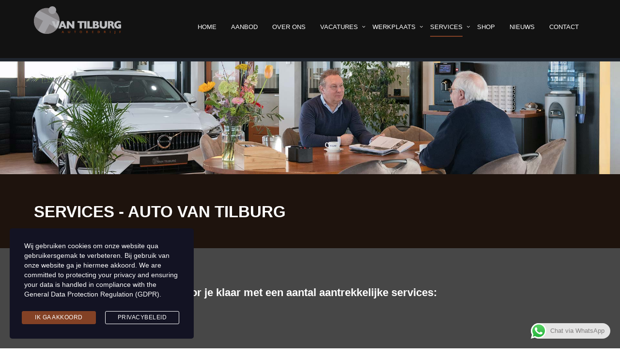

--- FILE ---
content_type: text/html; charset=UTF-8
request_url: https://www.autovantilburg.nl/services/
body_size: 24320
content:
<!DOCTYPE html>
<html lang="nl-NL" class="no-js">
<head>
<meta charset="UTF-8">

<meta name="viewport" content="width=device-width">


<link rel="profile" href="http://gmpg.org/xfn/11">
<link rel="pingback" href="https://www.autovantilburg.nl/xmlrpc.php">

<meta name='robots' content='index, follow, max-image-preview:large, max-snippet:-1, max-video-preview:-1' />
	<style>img:is([sizes="auto" i], [sizes^="auto," i]) { contain-intrinsic-size: 3000px 1500px }</style>
	
	<!-- This site is optimized with the Yoast SEO plugin v26.8 - https://yoast.com/product/yoast-seo-wordpress/ -->
	<title>De services van Autobedrijf van Tilburg - Met zorg voor jouw Volvo</title>
	<meta name="description" content="Autobedrijf van Tilburg in Deurne staat voor je klaar met een aantal aantrekkelijke services zoals vervangend vervoer en pechhulp!" />
	<link rel="canonical" href="https://www.autovantilburg.nl/services/" />
	<meta property="og:locale" content="nl_NL" />
	<meta property="og:type" content="article" />
	<meta property="og:title" content="De services van Autobedrijf van Tilburg - Met zorg voor jouw Volvo" />
	<meta property="og:description" content="Autobedrijf van Tilburg in Deurne staat voor je klaar met een aantal aantrekkelijke services zoals vervangend vervoer en pechhulp!" />
	<meta property="og:url" content="https://www.autovantilburg.nl/services/" />
	<meta property="og:site_name" content="Auto van Tilburg" />
	<meta property="article:publisher" content="https://www.facebook.com/AutoVanTilburg" />
	<meta property="article:modified_time" content="2024-10-16T08:42:12+00:00" />
	<meta property="og:image" content="https://www.autovantilburg.nl/wp-content/uploads/2021/11/services.jpg" />
	<meta property="og:image:width" content="2048" />
	<meta property="og:image:height" content="1366" />
	<meta property="og:image:type" content="image/jpeg" />
	<meta name="twitter:card" content="summary_large_image" />
	<meta name="twitter:label1" content="Geschatte leestijd" />
	<meta name="twitter:data1" content="6 minuten" />
	<script type="application/ld+json" class="yoast-schema-graph">{"@context":"https://schema.org","@graph":[{"@type":"WebPage","@id":"https://www.autovantilburg.nl/services/","url":"https://www.autovantilburg.nl/services/","name":"De services van Autobedrijf van Tilburg - Met zorg voor jouw Volvo","isPartOf":{"@id":"https://www.autovantilburg.nl/#website"},"primaryImageOfPage":{"@id":"https://www.autovantilburg.nl/services/#primaryimage"},"image":{"@id":"https://www.autovantilburg.nl/services/#primaryimage"},"thumbnailUrl":"https://www.autovantilburg.nl/wp-content/uploads/2021/11/services.jpg","datePublished":"2020-04-29T12:39:00+00:00","dateModified":"2024-10-16T08:42:12+00:00","description":"Autobedrijf van Tilburg in Deurne staat voor je klaar met een aantal aantrekkelijke services zoals vervangend vervoer en pechhulp!","breadcrumb":{"@id":"https://www.autovantilburg.nl/services/#breadcrumb"},"inLanguage":"nl-NL","potentialAction":[{"@type":"ReadAction","target":["https://www.autovantilburg.nl/services/"]}]},{"@type":"ImageObject","inLanguage":"nl-NL","@id":"https://www.autovantilburg.nl/services/#primaryimage","url":"https://www.autovantilburg.nl/wp-content/uploads/2021/11/services.jpg","contentUrl":"https://www.autovantilburg.nl/wp-content/uploads/2021/11/services.jpg","width":2048,"height":1366,"caption":"services"},{"@type":"BreadcrumbList","@id":"https://www.autovantilburg.nl/services/#breadcrumb","itemListElement":[{"@type":"ListItem","position":1,"name":"Home","item":"https://www.autovantilburg.nl/"},{"@type":"ListItem","position":2,"name":"Services"}]},{"@type":"WebSite","@id":"https://www.autovantilburg.nl/#website","url":"https://www.autovantilburg.nl/","name":"Auto van Tilburg","description":"Uitgesproken goed in Volvo","potentialAction":[{"@type":"SearchAction","target":{"@type":"EntryPoint","urlTemplate":"https://www.autovantilburg.nl/?s={search_term_string}"},"query-input":{"@type":"PropertyValueSpecification","valueRequired":true,"valueName":"search_term_string"}}],"inLanguage":"nl-NL"}]}</script>
	<!-- / Yoast SEO plugin. -->


<link rel='dns-prefetch' href='//capi-automation.s3.us-east-2.amazonaws.com' />
<link rel='dns-prefetch' href='//www.googletagmanager.com' />
<link rel='dns-prefetch' href='//fonts.googleapis.com' />
<link rel="alternate" type="application/rss+xml" title="Auto van Tilburg &raquo; feed" href="https://www.autovantilburg.nl/feed/" />
<link rel="alternate" type="application/rss+xml" title="Auto van Tilburg &raquo; reacties feed" href="https://www.autovantilburg.nl/comments/feed/" />
<script type="text/javascript">
/* <![CDATA[ */
window._wpemojiSettings = {"baseUrl":"https:\/\/s.w.org\/images\/core\/emoji\/15.0.3\/72x72\/","ext":".png","svgUrl":"https:\/\/s.w.org\/images\/core\/emoji\/15.0.3\/svg\/","svgExt":".svg","source":{"concatemoji":"https:\/\/www.autovantilburg.nl\/wp-includes\/js\/wp-emoji-release.min.js?ver=6.7.4"}};
/*! This file is auto-generated */
!function(i,n){var o,s,e;function c(e){try{var t={supportTests:e,timestamp:(new Date).valueOf()};sessionStorage.setItem(o,JSON.stringify(t))}catch(e){}}function p(e,t,n){e.clearRect(0,0,e.canvas.width,e.canvas.height),e.fillText(t,0,0);var t=new Uint32Array(e.getImageData(0,0,e.canvas.width,e.canvas.height).data),r=(e.clearRect(0,0,e.canvas.width,e.canvas.height),e.fillText(n,0,0),new Uint32Array(e.getImageData(0,0,e.canvas.width,e.canvas.height).data));return t.every(function(e,t){return e===r[t]})}function u(e,t,n){switch(t){case"flag":return n(e,"\ud83c\udff3\ufe0f\u200d\u26a7\ufe0f","\ud83c\udff3\ufe0f\u200b\u26a7\ufe0f")?!1:!n(e,"\ud83c\uddfa\ud83c\uddf3","\ud83c\uddfa\u200b\ud83c\uddf3")&&!n(e,"\ud83c\udff4\udb40\udc67\udb40\udc62\udb40\udc65\udb40\udc6e\udb40\udc67\udb40\udc7f","\ud83c\udff4\u200b\udb40\udc67\u200b\udb40\udc62\u200b\udb40\udc65\u200b\udb40\udc6e\u200b\udb40\udc67\u200b\udb40\udc7f");case"emoji":return!n(e,"\ud83d\udc26\u200d\u2b1b","\ud83d\udc26\u200b\u2b1b")}return!1}function f(e,t,n){var r="undefined"!=typeof WorkerGlobalScope&&self instanceof WorkerGlobalScope?new OffscreenCanvas(300,150):i.createElement("canvas"),a=r.getContext("2d",{willReadFrequently:!0}),o=(a.textBaseline="top",a.font="600 32px Arial",{});return e.forEach(function(e){o[e]=t(a,e,n)}),o}function t(e){var t=i.createElement("script");t.src=e,t.defer=!0,i.head.appendChild(t)}"undefined"!=typeof Promise&&(o="wpEmojiSettingsSupports",s=["flag","emoji"],n.supports={everything:!0,everythingExceptFlag:!0},e=new Promise(function(e){i.addEventListener("DOMContentLoaded",e,{once:!0})}),new Promise(function(t){var n=function(){try{var e=JSON.parse(sessionStorage.getItem(o));if("object"==typeof e&&"number"==typeof e.timestamp&&(new Date).valueOf()<e.timestamp+604800&&"object"==typeof e.supportTests)return e.supportTests}catch(e){}return null}();if(!n){if("undefined"!=typeof Worker&&"undefined"!=typeof OffscreenCanvas&&"undefined"!=typeof URL&&URL.createObjectURL&&"undefined"!=typeof Blob)try{var e="postMessage("+f.toString()+"("+[JSON.stringify(s),u.toString(),p.toString()].join(",")+"));",r=new Blob([e],{type:"text/javascript"}),a=new Worker(URL.createObjectURL(r),{name:"wpTestEmojiSupports"});return void(a.onmessage=function(e){c(n=e.data),a.terminate(),t(n)})}catch(e){}c(n=f(s,u,p))}t(n)}).then(function(e){for(var t in e)n.supports[t]=e[t],n.supports.everything=n.supports.everything&&n.supports[t],"flag"!==t&&(n.supports.everythingExceptFlag=n.supports.everythingExceptFlag&&n.supports[t]);n.supports.everythingExceptFlag=n.supports.everythingExceptFlag&&!n.supports.flag,n.DOMReady=!1,n.readyCallback=function(){n.DOMReady=!0}}).then(function(){return e}).then(function(){var e;n.supports.everything||(n.readyCallback(),(e=n.source||{}).concatemoji?t(e.concatemoji):e.wpemoji&&e.twemoji&&(t(e.twemoji),t(e.wpemoji)))}))}((window,document),window._wpemojiSettings);
/* ]]> */
</script>
<link rel='stylesheet' id='fil-autofont-css' href='https://www.autovantilburg.nl/wp-content/plugins/font-icons-loader/fonts/autofont/style.css?ver=6.7.4' type='text/css' media='all' />
<link rel='stylesheet' id='fil-theme-fonts-css' href='https://www.autovantilburg.nl/wp-content/plugins/font-icons-loader/fonts/theme-fonts/style.css?ver=6.7.4' type='text/css' media='all' />
<link rel='stylesheet' id='ht_ctc_main_css-css' href='https://www.autovantilburg.nl/wp-content/plugins/click-to-chat-for-whatsapp/new/inc/assets/css/main.css?ver=4.36' type='text/css' media='all' />
<style id='wp-emoji-styles-inline-css' type='text/css'>

	img.wp-smiley, img.emoji {
		display: inline !important;
		border: none !important;
		box-shadow: none !important;
		height: 1em !important;
		width: 1em !important;
		margin: 0 0.07em !important;
		vertical-align: -0.1em !important;
		background: none !important;
		padding: 0 !important;
	}
</style>
<link rel='stylesheet' id='wp-block-library-css' href='https://www.autovantilburg.nl/wp-includes/css/dist/block-library/style.min.css?ver=6.7.4' type='text/css' media='all' />
<style id='classic-theme-styles-inline-css' type='text/css'>
/*! This file is auto-generated */
.wp-block-button__link{color:#fff;background-color:#32373c;border-radius:9999px;box-shadow:none;text-decoration:none;padding:calc(.667em + 2px) calc(1.333em + 2px);font-size:1.125em}.wp-block-file__button{background:#32373c;color:#fff;text-decoration:none}
</style>
<style id='global-styles-inline-css' type='text/css'>
:root{--wp--preset--aspect-ratio--square: 1;--wp--preset--aspect-ratio--4-3: 4/3;--wp--preset--aspect-ratio--3-4: 3/4;--wp--preset--aspect-ratio--3-2: 3/2;--wp--preset--aspect-ratio--2-3: 2/3;--wp--preset--aspect-ratio--16-9: 16/9;--wp--preset--aspect-ratio--9-16: 9/16;--wp--preset--color--black: #000000;--wp--preset--color--cyan-bluish-gray: #abb8c3;--wp--preset--color--white: #ffffff;--wp--preset--color--pale-pink: #f78da7;--wp--preset--color--vivid-red: #cf2e2e;--wp--preset--color--luminous-vivid-orange: #ff6900;--wp--preset--color--luminous-vivid-amber: #fcb900;--wp--preset--color--light-green-cyan: #7bdcb5;--wp--preset--color--vivid-green-cyan: #00d084;--wp--preset--color--pale-cyan-blue: #8ed1fc;--wp--preset--color--vivid-cyan-blue: #0693e3;--wp--preset--color--vivid-purple: #9b51e0;--wp--preset--gradient--vivid-cyan-blue-to-vivid-purple: linear-gradient(135deg,rgba(6,147,227,1) 0%,rgb(155,81,224) 100%);--wp--preset--gradient--light-green-cyan-to-vivid-green-cyan: linear-gradient(135deg,rgb(122,220,180) 0%,rgb(0,208,130) 100%);--wp--preset--gradient--luminous-vivid-amber-to-luminous-vivid-orange: linear-gradient(135deg,rgba(252,185,0,1) 0%,rgba(255,105,0,1) 100%);--wp--preset--gradient--luminous-vivid-orange-to-vivid-red: linear-gradient(135deg,rgba(255,105,0,1) 0%,rgb(207,46,46) 100%);--wp--preset--gradient--very-light-gray-to-cyan-bluish-gray: linear-gradient(135deg,rgb(238,238,238) 0%,rgb(169,184,195) 100%);--wp--preset--gradient--cool-to-warm-spectrum: linear-gradient(135deg,rgb(74,234,220) 0%,rgb(151,120,209) 20%,rgb(207,42,186) 40%,rgb(238,44,130) 60%,rgb(251,105,98) 80%,rgb(254,248,76) 100%);--wp--preset--gradient--blush-light-purple: linear-gradient(135deg,rgb(255,206,236) 0%,rgb(152,150,240) 100%);--wp--preset--gradient--blush-bordeaux: linear-gradient(135deg,rgb(254,205,165) 0%,rgb(254,45,45) 50%,rgb(107,0,62) 100%);--wp--preset--gradient--luminous-dusk: linear-gradient(135deg,rgb(255,203,112) 0%,rgb(199,81,192) 50%,rgb(65,88,208) 100%);--wp--preset--gradient--pale-ocean: linear-gradient(135deg,rgb(255,245,203) 0%,rgb(182,227,212) 50%,rgb(51,167,181) 100%);--wp--preset--gradient--electric-grass: linear-gradient(135deg,rgb(202,248,128) 0%,rgb(113,206,126) 100%);--wp--preset--gradient--midnight: linear-gradient(135deg,rgb(2,3,129) 0%,rgb(40,116,252) 100%);--wp--preset--font-size--small: 13px;--wp--preset--font-size--medium: 20px;--wp--preset--font-size--large: 36px;--wp--preset--font-size--x-large: 42px;--wp--preset--spacing--20: 0.44rem;--wp--preset--spacing--30: 0.67rem;--wp--preset--spacing--40: 1rem;--wp--preset--spacing--50: 1.5rem;--wp--preset--spacing--60: 2.25rem;--wp--preset--spacing--70: 3.38rem;--wp--preset--spacing--80: 5.06rem;--wp--preset--shadow--natural: 6px 6px 9px rgba(0, 0, 0, 0.2);--wp--preset--shadow--deep: 12px 12px 50px rgba(0, 0, 0, 0.4);--wp--preset--shadow--sharp: 6px 6px 0px rgba(0, 0, 0, 0.2);--wp--preset--shadow--outlined: 6px 6px 0px -3px rgba(255, 255, 255, 1), 6px 6px rgba(0, 0, 0, 1);--wp--preset--shadow--crisp: 6px 6px 0px rgba(0, 0, 0, 1);}:where(.is-layout-flex){gap: 0.5em;}:where(.is-layout-grid){gap: 0.5em;}body .is-layout-flex{display: flex;}.is-layout-flex{flex-wrap: wrap;align-items: center;}.is-layout-flex > :is(*, div){margin: 0;}body .is-layout-grid{display: grid;}.is-layout-grid > :is(*, div){margin: 0;}:where(.wp-block-columns.is-layout-flex){gap: 2em;}:where(.wp-block-columns.is-layout-grid){gap: 2em;}:where(.wp-block-post-template.is-layout-flex){gap: 1.25em;}:where(.wp-block-post-template.is-layout-grid){gap: 1.25em;}.has-black-color{color: var(--wp--preset--color--black) !important;}.has-cyan-bluish-gray-color{color: var(--wp--preset--color--cyan-bluish-gray) !important;}.has-white-color{color: var(--wp--preset--color--white) !important;}.has-pale-pink-color{color: var(--wp--preset--color--pale-pink) !important;}.has-vivid-red-color{color: var(--wp--preset--color--vivid-red) !important;}.has-luminous-vivid-orange-color{color: var(--wp--preset--color--luminous-vivid-orange) !important;}.has-luminous-vivid-amber-color{color: var(--wp--preset--color--luminous-vivid-amber) !important;}.has-light-green-cyan-color{color: var(--wp--preset--color--light-green-cyan) !important;}.has-vivid-green-cyan-color{color: var(--wp--preset--color--vivid-green-cyan) !important;}.has-pale-cyan-blue-color{color: var(--wp--preset--color--pale-cyan-blue) !important;}.has-vivid-cyan-blue-color{color: var(--wp--preset--color--vivid-cyan-blue) !important;}.has-vivid-purple-color{color: var(--wp--preset--color--vivid-purple) !important;}.has-black-background-color{background-color: var(--wp--preset--color--black) !important;}.has-cyan-bluish-gray-background-color{background-color: var(--wp--preset--color--cyan-bluish-gray) !important;}.has-white-background-color{background-color: var(--wp--preset--color--white) !important;}.has-pale-pink-background-color{background-color: var(--wp--preset--color--pale-pink) !important;}.has-vivid-red-background-color{background-color: var(--wp--preset--color--vivid-red) !important;}.has-luminous-vivid-orange-background-color{background-color: var(--wp--preset--color--luminous-vivid-orange) !important;}.has-luminous-vivid-amber-background-color{background-color: var(--wp--preset--color--luminous-vivid-amber) !important;}.has-light-green-cyan-background-color{background-color: var(--wp--preset--color--light-green-cyan) !important;}.has-vivid-green-cyan-background-color{background-color: var(--wp--preset--color--vivid-green-cyan) !important;}.has-pale-cyan-blue-background-color{background-color: var(--wp--preset--color--pale-cyan-blue) !important;}.has-vivid-cyan-blue-background-color{background-color: var(--wp--preset--color--vivid-cyan-blue) !important;}.has-vivid-purple-background-color{background-color: var(--wp--preset--color--vivid-purple) !important;}.has-black-border-color{border-color: var(--wp--preset--color--black) !important;}.has-cyan-bluish-gray-border-color{border-color: var(--wp--preset--color--cyan-bluish-gray) !important;}.has-white-border-color{border-color: var(--wp--preset--color--white) !important;}.has-pale-pink-border-color{border-color: var(--wp--preset--color--pale-pink) !important;}.has-vivid-red-border-color{border-color: var(--wp--preset--color--vivid-red) !important;}.has-luminous-vivid-orange-border-color{border-color: var(--wp--preset--color--luminous-vivid-orange) !important;}.has-luminous-vivid-amber-border-color{border-color: var(--wp--preset--color--luminous-vivid-amber) !important;}.has-light-green-cyan-border-color{border-color: var(--wp--preset--color--light-green-cyan) !important;}.has-vivid-green-cyan-border-color{border-color: var(--wp--preset--color--vivid-green-cyan) !important;}.has-pale-cyan-blue-border-color{border-color: var(--wp--preset--color--pale-cyan-blue) !important;}.has-vivid-cyan-blue-border-color{border-color: var(--wp--preset--color--vivid-cyan-blue) !important;}.has-vivid-purple-border-color{border-color: var(--wp--preset--color--vivid-purple) !important;}.has-vivid-cyan-blue-to-vivid-purple-gradient-background{background: var(--wp--preset--gradient--vivid-cyan-blue-to-vivid-purple) !important;}.has-light-green-cyan-to-vivid-green-cyan-gradient-background{background: var(--wp--preset--gradient--light-green-cyan-to-vivid-green-cyan) !important;}.has-luminous-vivid-amber-to-luminous-vivid-orange-gradient-background{background: var(--wp--preset--gradient--luminous-vivid-amber-to-luminous-vivid-orange) !important;}.has-luminous-vivid-orange-to-vivid-red-gradient-background{background: var(--wp--preset--gradient--luminous-vivid-orange-to-vivid-red) !important;}.has-very-light-gray-to-cyan-bluish-gray-gradient-background{background: var(--wp--preset--gradient--very-light-gray-to-cyan-bluish-gray) !important;}.has-cool-to-warm-spectrum-gradient-background{background: var(--wp--preset--gradient--cool-to-warm-spectrum) !important;}.has-blush-light-purple-gradient-background{background: var(--wp--preset--gradient--blush-light-purple) !important;}.has-blush-bordeaux-gradient-background{background: var(--wp--preset--gradient--blush-bordeaux) !important;}.has-luminous-dusk-gradient-background{background: var(--wp--preset--gradient--luminous-dusk) !important;}.has-pale-ocean-gradient-background{background: var(--wp--preset--gradient--pale-ocean) !important;}.has-electric-grass-gradient-background{background: var(--wp--preset--gradient--electric-grass) !important;}.has-midnight-gradient-background{background: var(--wp--preset--gradient--midnight) !important;}.has-small-font-size{font-size: var(--wp--preset--font-size--small) !important;}.has-medium-font-size{font-size: var(--wp--preset--font-size--medium) !important;}.has-large-font-size{font-size: var(--wp--preset--font-size--large) !important;}.has-x-large-font-size{font-size: var(--wp--preset--font-size--x-large) !important;}
:where(.wp-block-post-template.is-layout-flex){gap: 1.25em;}:where(.wp-block-post-template.is-layout-grid){gap: 1.25em;}
:where(.wp-block-columns.is-layout-flex){gap: 2em;}:where(.wp-block-columns.is-layout-grid){gap: 2em;}
:root :where(.wp-block-pullquote){font-size: 1.5em;line-height: 1.6;}
</style>
<link rel='stylesheet' id='markerclusterer-css-css' href='https://www.autovantilburg.nl/wp-content/plugins/car-locator/inc/car-locator.css?ver=6.7.4' type='text/css' media='all' />
<link rel='stylesheet' id='dealer-locator-css-css' href='https://www.autovantilburg.nl/wp-content/plugins/dealer-locator/inc/dealer-locator.css?ver=6.7.4' type='text/css' media='all' />
<link rel='stylesheet' id='integration_doorlinken_voorraad-frontend-css' href='https://www.autovantilburg.nl/wp-content/plugins/integration-doorlinken-voorraad/assets/css/frontend.css?ver=1.0.0' type='text/css' media='all' />
<link rel='stylesheet' id='bootstrap-css' href='https://www.autovantilburg.nl/wp-content/plugins/pix-auto-deal/assets/css/bootstrap.css?ver=3.2.0' type='text/css' media='all' />
<link rel='stylesheet' id='pixad-autos-css' href='https://www.autovantilburg.nl/wp-content/plugins/pix-auto-deal/assets/css/pixad-autos.css?ver=6.7.4' type='text/css' media='all' />
<link rel='stylesheet' id='font-awesome-css' href='https://www.autovantilburg.nl/wp-content/plugins/pix-auto-deal/assets/css/font-awesome.min.css?ver=4.2.0' type='text/css' media='all' />
<style id='font-awesome-inline-css' type='text/css'>
[data-font="FontAwesome"]:before {font-family: 'FontAwesome' !important;content: attr(data-icon) !important;speak: none !important;font-weight: normal !important;font-variant: normal !important;text-transform: none !important;line-height: 1 !important;font-style: normal !important;-webkit-font-smoothing: antialiased !important;-moz-osx-font-smoothing: grayscale !important;}
</style>
<link rel='stylesheet' id='magnific-popup-css' href='https://www.autovantilburg.nl/wp-content/plugins/pix-auto-deal/assets/css/magnific-popup.css?ver=1.0.0' type='text/css' media='all' />
<link rel='stylesheet' id='pixba-fix-google-maps-css-css' href='https://www.autovantilburg.nl/wp-content/plugins/pix-booking-auto/css/fix-google-maps.css?ver=1.0.0' type='text/css' media='all' />
<link rel='stylesheet' id='woocommerce-layout-css' href='https://www.autovantilburg.nl/wp-content/themes/autoimage/assets/woocommerce/css/woocommerce-layout.css?ver=10.3.7' type='text/css' media='all' />
<link rel='stylesheet' id='woocommerce-smallscreen-css' href='https://www.autovantilburg.nl/wp-content/plugins/woocommerce/assets/css/woocommerce-smallscreen.css?ver=10.3.7' type='text/css' media='only screen and (max-width: 768px)' />
<link rel='stylesheet' id='woocommerce-general-css' href='https://www.autovantilburg.nl/wp-content/themes/autoimage/assets/woocommerce/css/woocommerce.css?ver=10.3.7' type='text/css' media='all' />
<style id='woocommerce-inline-inline-css' type='text/css'>
.woocommerce form .form-row .required { visibility: visible; }
</style>
<link rel='stylesheet' id='stm-gdpr-styles-css' href='https://www.autovantilburg.nl/wp-content/plugins/gdpr-compliance-cookie-consent/assets/css/styles.css?ver=6.7.4' type='text/css' media='all' />
<link rel='stylesheet' id='ywctm-frontend-css' href='https://www.autovantilburg.nl/wp-content/plugins/yith-woocommerce-catalog-mode/assets/css/frontend.min.css?ver=2.52.0' type='text/css' media='all' />
<style id='ywctm-frontend-inline-css' type='text/css'>
form.cart button.single_add_to_cart_button, .ppc-button-wrapper, .wc-ppcp-paylater-msg__container, form.cart .quantity, .widget.woocommerce.widget_shopping_cart{display: none !important}
</style>
<link rel='stylesheet' id='brands-styles-css' href='https://www.autovantilburg.nl/wp-content/plugins/woocommerce/assets/css/brands.css?ver=10.3.7' type='text/css' media='all' />
<link rel='stylesheet' id='style-css' href='https://www.autovantilburg.nl/wp-content/themes/autoimage-child/style.css?ver=6.7.4' type='text/css' media='all' />
<link rel='stylesheet' id='autoimage-master-css' href='https://www.autovantilburg.nl/wp-content/themes/autoimage/css/theme.css?ver=6.7.4' type='text/css' media='all' />
<link rel='stylesheet' id='autoimage-responsive-css' href='https://www.autovantilburg.nl/wp-content/themes/autoimage/css/responsive.css?ver=6.7.4' type='text/css' media='all' />
<link rel='stylesheet' id='autoimage-bootstrap-css' href='https://www.autovantilburg.nl/wp-content/themes/autoimage/assets/bootstrap/css/bootstrap.css?ver=6.7.4' type='text/css' media='all' />
<link rel='stylesheet' id='owl-css' href='https://www.autovantilburg.nl/wp-content/themes/autoimage/assets/owl-carousel/owl.carousel.css?ver=6.7.4' type='text/css' media='all' />
<link rel='stylesheet' id='owl-transitions-css' href='https://www.autovantilburg.nl/wp-content/themes/autoimage/assets/owl-carousel/owl.transitions.css?ver=6.7.4' type='text/css' media='all' />
<link rel='stylesheet' id='owltheme-css' href='https://www.autovantilburg.nl/wp-content/themes/autoimage/assets/owl-carousel/owl.theme.css?ver=6.7.4' type='text/css' media='all' />
<link rel='stylesheet' id='prettyphoto-css' href='https://www.autovantilburg.nl/wp-content/plugins/js_composer/assets/lib/prettyphoto/css/prettyPhoto.min.css?ver=6.13.0' type='text/css' media='all' />
<link rel='stylesheet' id='isotope-css' href='https://www.autovantilburg.nl/wp-content/themes/autoimage/assets/isotope/isotope.css?ver=6.7.4' type='text/css' media='all' />
<link rel='stylesheet' id='nouislider_css-css' href='https://www.autovantilburg.nl/wp-content/themes/autoimage/assets/nouislider/jquery.nouislider.css?ver=6.7.4' type='text/css' media='all' />
<link rel='stylesheet' id='jelect-css' href='https://www.autovantilburg.nl/wp-content/themes/autoimage/assets/jelect/jelect.css?ver=6.7.4' type='text/css' media='all' />
<link rel='stylesheet' id='easydropdown-css' href='https://www.autovantilburg.nl/wp-content/themes/autoimage/assets/easydropdown/css/easydropdown.css?ver=6.7.4' type='text/css' media='all' />
<link rel='stylesheet' id='flexslider-css-css' href='https://www.autovantilburg.nl/wp-content/themes/autoimage/assets/flexslider/flexslider.css?ver=6.7.4' type='text/css' media='all' />
<link rel='stylesheet' id='fancybox-css' href='https://www.autovantilburg.nl/wp-content/themes/autoimage/assets/fancybox/jquery.fancybox.min.css?ver=6.7.4' type='text/css' media='all' />
<link rel='stylesheet' id='autoimage-header-css' href='https://www.autovantilburg.nl/wp-content/themes/autoimage/assets/header/header.css?ver=6.7.4' type='text/css' media='all' />
<link rel='stylesheet' id='autoimage-header-yamm-css' href='https://www.autovantilburg.nl/wp-content/themes/autoimage/assets/header/yamm.css?ver=6.7.4' type='text/css' media='all' />
<style id='autoimage-header-yamm-inline-css' type='text/css'>
 



html .section_mod-h:after {
    background-image: url(https://www.autovantilburg.nl/wp-content/themes/autoimage/images/footer.jpg);
}




html .block-title span.vc_row-overlay{
	background-color: #20262f !important;
	opacity: 0.0;
}

html .block-title{
	padding: 0px 0 0px;
	margin-bottom: 75px;
    border-bottom:  none ;
        background-attachment: fixed;
    }


 html  .page-decor{
             top: -75px;
            }






html body, html p,
html .post .entry-date__inner {
	font-family: 'Raleway' !important;     font-weight: 300 !important; }





html .main-block__title ,
html .car-details__title,
html .ui-title-block,
html .post-nav__title,
html .list-services__title,
html .list-services__title strong,
html .ui-title-inner,
.quote-form input[type=submit] ,
html .reviews__title,
html .post .entry-title ,
html .link-img__title ,
html .list-staff__name,
html .ui-title-page,
html .widget-title,
.stats > div > div,
footer h2,
footer h3,
footer h4,
footer h5,
footer h6 ,
.title,
.feature-item h5 ,
.blog-description h4 ,
.blog-description h4 a ,
.work-heading  h3 ,
.work-body  h5 ,
.services h4 ,
.ui-title-page.pull-left h1, .ui-title-page.pull-left .subtitle ,
.work-body h3 ,
.reply-title ,
.woocommerce #reviews #comments h2 ,
.woocommerce .rtd div.product .product_title ,
.car-details-box a
{
	font-family: 'Raleway' !important; 	font-weight: 600 !important; }

.tmpl-title-font , .tmpl-title-font * , .syp-itemgrid-title a{
  font-family: 'Raleway' !important; }


.nav-tabs-vertical>li>a{
  font-family: 'Raleway' !important; }








html .main-block__label ,
html .brand-link ,
html .slider-grid__name ,
html .staff-progress__title,
html .reviews__name,
html .list-progress__name,
html .btn,
html .main-slider__btn_inner
{
	font-family: 'Raleway' !important;     font-weight: 600 !important; }





 html .nav-tabs-vertical>li.active a , html .text-white-color  .nav-tabs-vertical>li.active a{
  color: #834125 !important;
}

.syp-itemgrid[data-style=style4] .syp-itemgrid-date{
  color: #834125 !important;
}

html .b-submit__aside-step-inner.m-active{
  background-color: #834125 !important;
}

html .b-submit__aside-step-inner-info-triangle{
  border-left-color: #834125 ;
}
 

html .car-details__price{
   color: #834125 !important;
}

html .car-details-box:hover{
   background-color: #834125 !important;
}


.wrap-nav-tabs .nav-tabs > li.active > a{
   border-color: #834125 !important;
}


.vc-auto-search  .btn-skew-r:hover{
  background-color: #834125 !important;
  border-color: #834125 !important;
}


.top-bar{
 background-color: #834125;
}

html .car-details-box{
  border-color: #834125 ;
}


html .slider-grid__inner_mod-b:hover .slider-grid__price{
  background-color: #834125;
  color:#fff;
}


html .sorting__inner {
    box-shadow: -5px 0 0 0 #834125;
}

html .add-to-compare, html .car-favorite {
    background-color: #fff;
    color: #222 !important;
}


.sticky .entry-main_mod-a {
    border:2px solid  #834125  !important ;
}

code {
    color:#222 !important;
    background-color: #834125;

}

.btn  .home-search-label a:hover{
  color: #834125;
}


.vc-auto-search.hsearch_style_2.hsearch_style_3 .home-search-advanced {
    border-bottom-color:  #834125;
}


.hsearch_style_1.vc-auto-search .btn-skew-r{
   background-color: #834125 !important;
}


html body div .header li > a:hover {
    color: #834125 !important;
}



html .car-details-box i , html .widget-title i{
 color: #834125 ;
}


html .widget-title{
     border-bottom-color: #834125  !important ;
}


.after-title:before , .after-title:after{
   border-color: #834125  !important ;
}


html .woocommerce-Price-amount , html .woocommerce ul.products li.product .price {
     color: #834125  !important ;
}

html .woocommerce-result-count.sorting__title{
  border-color: #834125  !important ;
}


html .rtd ul:not([class]) li::before , html blockquote:not([class]):after{
  color:  #834125  !important;
}


html body .add-to-compare.active-add-compare, html body .active-add-favorite {
    background-color: #834125  !important;
    opacity: 0.9 !important;
    color: #fff !important;
}


html #fl-page--preloader .fl-top-progress .fl-loader_left, #fl-page--preloader .fl-top-progress .fl-loader_right, #fl-page--preloader .fl--preloader-progress-bar span {
   background-color: #834125  !important;
}



html #booking_car_info .car-details__price-inner{
      background-color: #834125  !important;
}

.woocommerce ul.products li.product .onsale{
   background-color: #834125  !important;
}

html .single-add-to-compare{
   background-color: #834125  !important;
}


html .woocommerce div.product .woocommerce-tabs ul.tabs li.active a{
  border-color: #834125  !important ;
}


.vc_toggle.vc_toggle_arrow .vc_toggle_icon::after, .vc_toggle.vc_toggle_arrow .vc_toggle_icon::before{
  border-color:  #834125  !important;
}

html aside .button{
   background-color: #834125;
}


.auto_cmpg_icon{
   color:  #834125  !important;
}

.widget-info-car i{
   color:  #834125  !important;
}
	
.period_picker_box .period_picker_show:before , html .booking-auto-form button.submit{
   background-color: #834125 !important;
}

html .footer h3:before{
   border-color:  #834125  !important;
}

.footer__btn:before{
    border-bottom: 33px solid #834125;
}

.thecube .cube:before {
  background-color: #834125;
}
.list-services:hover .list-services__title *{
color: #834125;
}

html input[type="submit"] {
    background-color: #834125;
}


.noUi-horizontal .noUi-handle:after{
    background-color: #834125 !important;
}


.tmp-select-dropdown .active , .tmp-select-dropdown li:hover{
     background-color: #834125 !important;
     color: #fff !important;
}


.woocommerce .widget_price_filter .ui-slider .ui-slider-range , .woocommerce .widget_price_filter .ui-slider .ui-slider-handle{
   background-color: #834125 !important;
}

.card:hover .card__price-number{
  color: #834125 !important;
}

 .remove-from-compare {
   background-color: #834125 !important;
}
.car-listing-row .listing-car-item-meta .price ,.listing-car-item-meta .sale-price  {
   color: #834125 !important;
}

.post-btn:hover{
   background-color: #834125 !important;
   border-color: #834125 !important;
}

a, a:hover, a:focus,
.color_primary,
.ui-title-inner .icon:before,
.link-img__link:hover .link-img__title,
.main-block__title strong,
.decor-3,
.list-services:hover .list-services__title,
.list-progress .icon,
.footer-title__inner,
.card__price-number,
.list-categories__link:before,
.list-categories__link:hover,
.list-descriptions dt:before,
.widget-post1__price,
.nav-tabs > li.active > a,
.nav-tabs > li > a:hover,
.nav-tabs > li.active > a:focus,
.social-blog__item:before,
blockquote:before,
.comments-list .comment-datetime,
.sidebar .widget_product_categories ul li a:before {
    color: #834125;
}


.bg-color_primary,
.main-slider__link,
.decor-2:before,
.decor-2:after,
.section-bg_primary,
.border-section-top_mod-b:before,
.border-section-top_mod-b:after,
.slider-grid__price,
.btn-default:after,
.owl-theme_mod-c .owl-controls .owl-page.active span,
.owl-theme_mod-c .owl-controls.clickable .owl-page:hover span,
.owl-theme_mod-d .owl-controls .owl-page.active span,
.owl-theme_mod-d .owl-controls.clickable .owl-page:hover span,
.list-staff__item:hover .list-staff__info,
.progress-bar,
.post .entry-date,
.post:hover .entry-main__inner_mod-a:after,
.btn-effect:after,
.yamm .navbar-toggle,
.ui-btn_mod-a,
.jelect-option:hover,
.jelect-option_state_active,
.car-details__price,
.noUi-origin,
.btn-skew-r,
.list-tags__link:hover,
.about-autor,
.card__wrap-label,
html .vc_btn3.vc_btn3-color-juicy-pink,
html .vc_btn3.vc_btn3-color-juicy-pink.vc_btn3-style-flat,
html .vc_btn3.vc_btn3-color-juicy-pink.vc_btn3-style-flat:hover, html .vc_btn3.vc_btn3-color-juicy-pink:hover , .subscribe-text  {
    background-color: #834125;
}


aside .mc4wp-form-fields .btn{
   background-color: #834125;
}

.wpt_widget_content #tags-tab-content ul li a:hover{
   background-color: #834125 !important;
}

.link-img__link,
.owl-theme_mod-c .owl-controls .owl-page.active span,
.owl-theme_mod-c .owl-controls.clickable .owl-page:hover span,
.owl-theme_mod-d .owl-controls .owl-page.active span,
.owl-theme_mod-d .owl-controls.clickable .owl-page:hover span,
.current-menu-item > a:before, .current-page-parent > a:before {
	border-color: #834125;
}

#iview div.iview-directionNav a.iview-nextNav:hover:before,
.list-staff__item:nth-child(even):hover .list-staff__info:after,
.reviews:hover .reviews__title {border-left-color: #834125;}

#iview div.iview-directionNav a.iview-prevNav:hover:before,
.list-staff__item:nth-child(odd):hover .list-staff__info:after {border-right-color: #834125;}

.header.sticky .navbar,
.form-control:focus {border-bottom-color: #DC2D13;}

.yamm .nav > li > a:hover {
    box-shadow: 0 -5px 0 0 #834125;
    background: none !important;
}

.list-type__item , .list-type__name:after {
    border-bottom-color: #834125 !important;
}

.list-type__item:hover   .list-type__link{
    border-bottom-color: #834125 !important;
}


.kswr-mdnflb-front-subtitle:after {
    border-bottom-color: #834125 !important;
}


.pagination > .active > a,
.pagination > .active > span,
.pagination > .active > a:hover,
.pagination > .active > span:hover,
.pagination > .active > a:focus,
.pagination > .active > span:focus,
.pagination > li > a:hover,
.pagination > li > span:hover,
.pagination > li > a:focus,
.pagination > li > span:focus {
	box-shadow: 0 3px 0 0 #834125;
}



.pixad-features-list i{
  color:#834125 !important;
}


.slider-grid  .owl-page.active span, .slider-grid .owl-page span:hover{
    background-color: #834125 !important;
    border-color:#834125 !important;
}


/*Headers color*/


html .header-cart-count{
    background: #834125 !important;
}




html body  .fullscreen-center-menu li > a:hover {
    color: #834125 !important;
}

html body [off-canvas] li a:hover {
    color: #834125;
}

.mobile-slidebar-menu .main-menu  .current-menu-item > a, .mobile-slidebar-menu  .current-page-parent > a{
   color: #834125;
}

a {
	color: #834125;
}
html .nav > li > a:hover, html .nav > li > a:focus {
	color: #834125;
}
html .pre-footer {
	background: none repeat scroll 0 0 #834125;
}
html .after-heading-info, .highlight_text {
	color: #834125;
}
html .bx-wrapper .bx-next {
	background: #834125 !important;
}
html .bx-wrapper .bx-next {
	background: #834125 !important;
}
html .full-title.banner-full-width {
	background-color: #834125}
html .featured-item-simple-icon::after {
	border-color: #834125;
}
html .top-cart i, html .top-cart .icon-basket {
	color: #834125;
}
html .dropdown-menu > li > a:hover, html .dropdown-menu > li > a:focus {
	background-color: #834125}
html .title-action a {
	background: none repeat scroll 0 0 #834125 !important;
	border-color: #834125 !important;
}
html .full-title-name .btn {
	background: none repeat scroll 0 0 #834125!important;
	border-color: #834125 !important;
}
html .marked_list1 li:before {
	color: #834125;
}
html .woocommerce #respond input#submit, html .woocommerce a.button, html .woocommerce button.button, html .woocommerce input.button {
	background-color: #834125 !important;
	border-color: #834125 !important;
}
html .product-info .nav-tabs > li.active a, html .product-info .nav-tabs > li:hover a {
	background: #834125 !important;
	color: #fff !important;
	outline: none !important;
	border: 1px solid #834125;
}
html .product-info .nav-tabs {
	border-top-color: #834125;
}
html .nav > li > a:hover, html .nav > li > a:focus {
	color: #834125;
}
html .label-sale, .label-hot, html .label-not-available, html .label-best {
	color: #526aff;
}
html .woocommerce nav.woocommerce-pagination ul li a:focus, html .woocommerce nav.woocommerce-pagination ul li a:hover, html .woocommerce nav.woocommerce-pagination ul li span.current {
	box-shadow: #834125 0px 3px 0px 0px;
}

.box-date-post .date-2 {
   color: #834125;
}

html body  .type-post.sticky:after {
		color: #834125;

}

    <!--END MAIN COLOR-->
    

   
  
  
    





html .btn-link,html  .view-post-btn {
  color: #121212 !important;
}
html .demo_changer .demo-icon {
	background: #121212;
}
html .woocommerce nav.woocommerce-pagination ul li a:focus, html .woocommerce nav.woocommerce-pagination ul li a:hover, html .woocommerce nav.woocommerce-pagination ul li span.current {
	background: #121212 !important;
}
html .pagination li, html .woocommerce-pagination li {
	border-color: #121212 !important;
}
html .tagcloud a:hover {
	background: #121212 !important;
}
html .title-option {
	background: #121212;
}
html .ip-header .ip-loader svg path.ip-loader-circle {
	stroke: #121212 !important;
}
.yamm .dropdown-menu h1:after, .yamm .dropdown-menu h2:after, .yamm .dropdown-menu h3:after, .yamm .dropdown-menu h4:after, .yamm .dropdown-menu h5:after, .yamm .dropdown-menu h6:after {
	border-color: #121212 !important;
}
html .banner-full-width .btn.btn-primary {
	background-color: #121212;
	border-color: #121212;
	color: #ffffff;
}
html .full-title-name {
	background-color: #121212;
}
html .carousel-text a.btn-read-more.btn {
	color: #121212;
}
html a.btn-read-more.btn {
	color: #ffc300;
}
html .btn-primary, html .wpcf7-submit {
	background-color: #121212;
	border-color: #121212;
}
html .service-icon {
	border-color: #121212;
}
html .service-item:hover .service-icon,
html .pre-footer:hover,
html .pagination li.active a,
html .pagination li.active a:hover, {
	background-color: #121212;
}
.footer-shop .widgettitle:after {
	border-bottom: 1px solid #121212;
}
html .footer-absolute {
	background-color: #121212;
}


html .header.header-background-black{
  background-color: #121212;
}



html .btn-location-open i {
	color: #fff;
}
html .product-grid li:hover .product-bottom .btn-group .btn {
	background-color: #121212;
	border-color: #121212;
}
html .pp-content:hover {
	background: none repeat scroll 0 0 #121212;
}
html .pp-content:hover .arrow {
	border-color: #121212;
}
html .parallax-black .service-item .fa::before {
	color: #121212;
}
html .btn-download {
	background: #121212;
	color: #fff !important;
}
html body aside .widget_nav_menu li:before, html body aside .widget_product_categories li:before {
	color: #121212;
}
html aside .widget_nav_menu li:hover, aside .widget_product_categories li:hover {
	border-left-color: #121212;
}
.info-desc {
	border: 7px solid #121212;
	box-shadow: 1px 1px 3px #121212 inset;
}
html .info-desc:after {
	background: none repeat scroll 0 0 #121212;
}
html .info-desc:before {
	background: none repeat scroll 0 0 #121212;
}
html .info-desc td i {
	color: #121212;
}
html .marked_list2 li:before {
	color: #121212;
}

html  blockquote {
  border-left: 3px solid #121212;
}




html .banner-full-width {
	background: none;
	color: #333333;
	border-top: #eeeeee 1px solid;
	border-bottom: #eeeeee 1px solid;
}
html .banner-full-width p {
	color: #333333;
}
html .banner-full-width .btn {
	border-color: #333333;
	color: #333333;
}


   
  

   
   
   
   
    
      


</style>
<link rel='stylesheet' id='autoimage-preloader-css' href='https://www.autovantilburg.nl/wp-content/themes/autoimage/assets/preloader/preloader.css?ver=6.7.4' type='text/css' media='all' />
<link rel='stylesheet' id='autoimage-fonts-css' href='https://fonts.googleapis.com/css?family=Titillium+Web%3A300%2C400%2C600%2C700%7CRaleway%3A100%2C100i%2C200%2C200i%2C300%2C300i%2C400%2C400i%2C500%2C500i%2C600%2C600i%2C700%2C700i%2C800%2C800i%2C900%2C900i%7CRaleway%3A400%2C500%2C600%2C700%2C800%2C900%7CRaleway%3A300%2C400%2C500%2C600%2C700%2C800%2C900&#038;subset=latin%2Clatin-ext' type='text/css' media='all' />
<link rel='stylesheet' id='js_composer_front-css' href='https://www.autovantilburg.nl/wp-content/plugins/js_composer/assets/css/js_composer.min.css?ver=6.13.0' type='text/css' media='all' />
<link rel='stylesheet' id='pix-periodpicker-css-css' href='https://www.autovantilburg.nl/wp-content/plugins/pix-booking-auto/css/jquery.periodpicker.min.css?ver=6.7.4' type='text/css' media='all' />
<link rel='stylesheet' id='pix-timepicker-css-css' href='https://www.autovantilburg.nl/wp-content/plugins/pix-booking-auto/css/jquery.timepicker.min.css?ver=6.7.4' type='text/css' media='all' />
<link rel='stylesheet' id='pix-datetimepicker-css-css' href='https://www.autovantilburg.nl/wp-content/plugins/pix-booking-auto/css/jquery.datetimepicker.css?ver=6.7.4' type='text/css' media='all' />
<link rel='stylesheet' id='pixba-style-css-css' href='https://www.autovantilburg.nl/wp-content/plugins/pix-booking-auto/css/booking.css?ver=6.7.4' type='text/css' media='all' />
<link rel='stylesheet' id='pixba-fullcalendar-css-css' href='https://www.autovantilburg.nl/wp-content/plugins/pix-booking-auto/css/fullcalendar.css?ver=6.7.4' type='text/css' media='all' />
<link rel='stylesheet' id='pixba-style-admin-css-css' href='https://www.autovantilburg.nl/wp-content/plugins/pix-booking-auto/css/booking-admin.css?ver=6.7.4' type='text/css' media='all' />
<style id='rocket-lazyload-inline-css' type='text/css'>
.rll-youtube-player{position:relative;padding-bottom:56.23%;height:0;overflow:hidden;max-width:100%;}.rll-youtube-player:focus-within{outline: 2px solid currentColor;outline-offset: 5px;}.rll-youtube-player iframe{position:absolute;top:0;left:0;width:100%;height:100%;z-index:100;background:0 0}.rll-youtube-player img{bottom:0;display:block;left:0;margin:auto;max-width:100%;width:100%;position:absolute;right:0;top:0;border:none;height:auto;-webkit-transition:.4s all;-moz-transition:.4s all;transition:.4s all}.rll-youtube-player img:hover{-webkit-filter:brightness(75%)}.rll-youtube-player .play{height:100%;width:100%;left:0;top:0;position:absolute;background:url(https://www.autovantilburg.nl/wp-content/plugins/rocket-lazy-load/assets/img/youtube.png) no-repeat center;background-color: transparent !important;cursor:pointer;border:none;}
</style>
        <script type="text/javascript">
            var pixbaBookedDay = JSON.parse('[]');

        </script>
        <script type="text/javascript">
            var pixbaBookedDayNew = JSON.parse('[]');

        </script>
        <script type="text/javascript" src="https://www.autovantilburg.nl/wp-includes/js/jquery/jquery.min.js?ver=3.7.1" id="jquery-core-js"></script>
<script type="text/javascript" src="https://www.autovantilburg.nl/wp-includes/js/jquery/jquery-migrate.min.js?ver=3.4.1" id="jquery-migrate-js"></script>
<script type="text/javascript" src="https://www.autovantilburg.nl/wp-content/plugins/car-locator/inc/markerclusterer.js?ver=6.7.4" id="markerclusterer-js-js"></script>
<script type="text/javascript" src="https://www.autovantilburg.nl/wp-content/plugins/car-locator/inc/map-cars-locator.js?ver=6.7.4" id="map-cars-locator-js-js"></script>
<script type="text/javascript" id="ajax_script-js-extra">
/* <![CDATA[ */
var pixadAjax = {"url":"https:\/\/www.autovantilburg.nl\/wp-admin\/admin-ajax.php","nonce":"fef49ac53a"};
/* ]]> */
</script>
<script type="text/javascript" src="https://www.autovantilburg.nl/wp-content/plugins/pix-auto-deal/assets/js/pixad-ajax.js?ver=1" id="ajax_script-js"></script>
<script type="text/javascript" src="https://www.autovantilburg.nl/wp-content/plugins/woocommerce/assets/js/jquery-blockui/jquery.blockUI.min.js?ver=2.7.0-wc.10.3.7" id="wc-jquery-blockui-js" data-wp-strategy="defer"></script>
<script type="text/javascript" id="wc-add-to-cart-js-extra">
/* <![CDATA[ */
var wc_add_to_cart_params = {"ajax_url":"\/wp-admin\/admin-ajax.php","wc_ajax_url":"\/?wc-ajax=%%endpoint%%","i18n_view_cart":"Bekijk winkelwagen","cart_url":"https:\/\/www.autovantilburg.nl","is_cart":"","cart_redirect_after_add":"no"};
/* ]]> */
</script>
<script type="text/javascript" src="https://www.autovantilburg.nl/wp-content/plugins/woocommerce/assets/js/frontend/add-to-cart.min.js?ver=10.3.7" id="wc-add-to-cart-js" data-wp-strategy="defer"></script>
<script type="text/javascript" src="https://www.autovantilburg.nl/wp-content/plugins/woocommerce/assets/js/js-cookie/js.cookie.min.js?ver=2.1.4-wc.10.3.7" id="wc-js-cookie-js" defer="defer" data-wp-strategy="defer"></script>
<script type="text/javascript" id="woocommerce-js-extra">
/* <![CDATA[ */
var woocommerce_params = {"ajax_url":"\/wp-admin\/admin-ajax.php","wc_ajax_url":"\/?wc-ajax=%%endpoint%%","i18n_password_show":"Wachtwoord weergeven","i18n_password_hide":"Wachtwoord verbergen"};
/* ]]> */
</script>
<script type="text/javascript" src="https://www.autovantilburg.nl/wp-content/plugins/woocommerce/assets/js/frontend/woocommerce.min.js?ver=10.3.7" id="woocommerce-js" defer="defer" data-wp-strategy="defer"></script>
<script type="text/javascript" src="https://www.autovantilburg.nl/wp-content/plugins/js_composer/assets/js/vendors/woocommerce-add-to-cart.js?ver=6.13.0" id="vc_woocommerce-add-to-cart-js-js"></script>
<script type="text/javascript" src="https://www.autovantilburg.nl/wp-content/themes/autoimage/js/jquery-migrate-1.2.1.js?ver=3.3" id="migrate-js"></script>
<script type="text/javascript" src="https://www.autovantilburg.nl/wp-content/themes/autoimage/js/modernizr.custom.js?ver=3.3" id="modernizr-js"></script>
<script type="text/javascript" src="https://www.autovantilburg.nl/wp-content/plugins/pix-booking-auto/js/jquery.periodpicker.full.min.js?ver=6.7.4" id="pix-periodpicker-js-js"></script>
<script type="text/javascript" src="https://www.autovantilburg.nl/wp-content/plugins/pix-booking-auto/js/jquery.timepicker.min.js?ver=6.7.4" id="pix-timepicker-js-js"></script>
<script type="text/javascript" src="https://www.autovantilburg.nl/wp-content/plugins/pix-booking-auto/js/jquery.datetimepicker.full.min.js?ver=6.7.4" id="pix-datetimepicker-js-js"></script>
<script type="text/javascript" src="https://www.autovantilburg.nl/wp-content/plugins/pix-booking-auto/js/fullcalendar.js?ver=6.7.4" id="pix-fullcalendar-js-js"></script>
<script type="text/javascript" src="https://www.autovantilburg.nl/wp-content/plugins/pix-booking-auto/js/preview-calendar.js?ver=6.7.4" id="pix-preview-calendar-js-js"></script>
<script type="text/javascript" src="https://www.autovantilburg.nl/wp-content/plugins/pix-booking-auto/js/pix-booking-auto.js?v=1769484848&amp;ver=6.7.4" id="pix-booking-auto-js-js"></script>

<!-- Google tag (gtag.js) snippet toegevoegd door Site Kit -->
<!-- Google Analytics snippet toegevoegd door Site Kit -->
<script type="text/javascript" src="https://www.googletagmanager.com/gtag/js?id=G-G83R64SYWZ" id="google_gtagjs-js" async></script>
<script type="text/javascript" id="google_gtagjs-js-after">
/* <![CDATA[ */
window.dataLayer = window.dataLayer || [];function gtag(){dataLayer.push(arguments);}
gtag("set","linker",{"domains":["www.autovantilburg.nl"]});
gtag("js", new Date());
gtag("set", "developer_id.dZTNiMT", true);
gtag("config", "G-G83R64SYWZ");
/* ]]> */
</script>
<link rel="https://api.w.org/" href="https://www.autovantilburg.nl/wp-json/" /><link rel="alternate" title="JSON" type="application/json" href="https://www.autovantilburg.nl/wp-json/wp/v2/pages/11153" /><link rel="EditURI" type="application/rsd+xml" title="RSD" href="https://www.autovantilburg.nl/xmlrpc.php?rsd" />
<meta name="generator" content="WordPress 6.7.4" />
<meta name="generator" content="WooCommerce 10.3.7" />
<link rel='shortlink' href='https://www.autovantilburg.nl/?p=11153' />
<link rel="alternate" title="oEmbed (JSON)" type="application/json+oembed" href="https://www.autovantilburg.nl/wp-json/oembed/1.0/embed?url=https%3A%2F%2Fwww.autovantilburg.nl%2Fservices%2F" />
<link rel="alternate" title="oEmbed (XML)" type="text/xml+oembed" href="https://www.autovantilburg.nl/wp-json/oembed/1.0/embed?url=https%3A%2F%2Fwww.autovantilburg.nl%2Fservices%2F&#038;format=xml" />
<meta name="generator" content="Site Kit by Google 1.170.0" /><meta name="facebook-domain-verification" content="monpaaakx4webq2tu8i1og3954oh47" />	<noscript><style>.woocommerce-product-gallery{ opacity: 1 !important; }</style></noscript>
	
<!-- Meta Pixel Code -->
<script type='text/javascript'>
!function(f,b,e,v,n,t,s){if(f.fbq)return;n=f.fbq=function(){n.callMethod?
n.callMethod.apply(n,arguments):n.queue.push(arguments)};if(!f._fbq)f._fbq=n;
n.push=n;n.loaded=!0;n.version='2.0';n.queue=[];t=b.createElement(e);t.async=!0;
t.src=v;s=b.getElementsByTagName(e)[0];s.parentNode.insertBefore(t,s)}(window,
document,'script','https://connect.facebook.net/en_US/fbevents.js');
</script>
<!-- End Meta Pixel Code -->
<script type='text/javascript'>var url = window.location.origin + '?ob=open-bridge';
            fbq('set', 'openbridge', '1016958042270456', url);
fbq('init', '1016958042270456', {}, {
    "agent": "wordpress-6.7.4-4.1.5"
})</script><script type='text/javascript'>
    fbq('track', 'PageView', []);
  </script>			<script  type="text/javascript">
				!function(f,b,e,v,n,t,s){if(f.fbq)return;n=f.fbq=function(){n.callMethod?
					n.callMethod.apply(n,arguments):n.queue.push(arguments)};if(!f._fbq)f._fbq=n;
					n.push=n;n.loaded=!0;n.version='2.0';n.queue=[];t=b.createElement(e);t.async=!0;
					t.src=v;s=b.getElementsByTagName(e)[0];s.parentNode.insertBefore(t,s)}(window,
					document,'script','https://connect.facebook.net/en_US/fbevents.js');
			</script>
			<!-- WooCommerce Facebook Integration Begin -->
			<script  type="text/javascript">

				fbq('init', '1016958042270456', {}, {
    "agent": "woocommerce_0-10.3.7-3.5.15"
});

				document.addEventListener( 'DOMContentLoaded', function() {
					// Insert placeholder for events injected when a product is added to the cart through AJAX.
					document.body.insertAdjacentHTML( 'beforeend', '<div class=\"wc-facebook-pixel-event-placeholder\"></div>' );
				}, false );

			</script>
			<!-- WooCommerce Facebook Integration End -->
			<meta name="generator" content="Powered by WPBakery Page Builder - drag and drop page builder for WordPress."/>

<!-- Google Tag Manager snippet toegevoegd door Site Kit -->
<script type="text/javascript">
/* <![CDATA[ */

			( function( w, d, s, l, i ) {
				w[l] = w[l] || [];
				w[l].push( {'gtm.start': new Date().getTime(), event: 'gtm.js'} );
				var f = d.getElementsByTagName( s )[0],
					j = d.createElement( s ), dl = l != 'dataLayer' ? '&l=' + l : '';
				j.async = true;
				j.src = 'https://www.googletagmanager.com/gtm.js?id=' + i + dl;
				f.parentNode.insertBefore( j, f );
			} )( window, document, 'script', 'dataLayer', 'GTM-MWTV2LH' );
			
/* ]]> */
</script>

<!-- Einde Google Tag Manager snippet toegevoegd door Site Kit -->
<meta name="generator" content="Powered by Slider Revolution 6.6.14 - responsive, Mobile-Friendly Slider Plugin for WordPress with comfortable drag and drop interface." />
<link rel="icon" href="https://www.autovantilburg.nl/wp-content/uploads/2018/04/cropped-Favicon-Auto-van-Tilburg-32x32.png" sizes="32x32" />
<link rel="icon" href="https://www.autovantilburg.nl/wp-content/uploads/2018/04/cropped-Favicon-Auto-van-Tilburg-192x192.png" sizes="192x192" />
<link rel="apple-touch-icon" href="https://www.autovantilburg.nl/wp-content/uploads/2018/04/cropped-Favicon-Auto-van-Tilburg-180x180.png" />
<meta name="msapplication-TileImage" content="https://www.autovantilburg.nl/wp-content/uploads/2018/04/cropped-Favicon-Auto-van-Tilburg-270x270.png" />
<script>function setREVStartSize(e){
			//window.requestAnimationFrame(function() {
				window.RSIW = window.RSIW===undefined ? window.innerWidth : window.RSIW;
				window.RSIH = window.RSIH===undefined ? window.innerHeight : window.RSIH;
				try {
					var pw = document.getElementById(e.c).parentNode.offsetWidth,
						newh;
					pw = pw===0 || isNaN(pw) || (e.l=="fullwidth" || e.layout=="fullwidth") ? window.RSIW : pw;
					e.tabw = e.tabw===undefined ? 0 : parseInt(e.tabw);
					e.thumbw = e.thumbw===undefined ? 0 : parseInt(e.thumbw);
					e.tabh = e.tabh===undefined ? 0 : parseInt(e.tabh);
					e.thumbh = e.thumbh===undefined ? 0 : parseInt(e.thumbh);
					e.tabhide = e.tabhide===undefined ? 0 : parseInt(e.tabhide);
					e.thumbhide = e.thumbhide===undefined ? 0 : parseInt(e.thumbhide);
					e.mh = e.mh===undefined || e.mh=="" || e.mh==="auto" ? 0 : parseInt(e.mh,0);
					if(e.layout==="fullscreen" || e.l==="fullscreen")
						newh = Math.max(e.mh,window.RSIH);
					else{
						e.gw = Array.isArray(e.gw) ? e.gw : [e.gw];
						for (var i in e.rl) if (e.gw[i]===undefined || e.gw[i]===0) e.gw[i] = e.gw[i-1];
						e.gh = e.el===undefined || e.el==="" || (Array.isArray(e.el) && e.el.length==0)? e.gh : e.el;
						e.gh = Array.isArray(e.gh) ? e.gh : [e.gh];
						for (var i in e.rl) if (e.gh[i]===undefined || e.gh[i]===0) e.gh[i] = e.gh[i-1];
											
						var nl = new Array(e.rl.length),
							ix = 0,
							sl;
						e.tabw = e.tabhide>=pw ? 0 : e.tabw;
						e.thumbw = e.thumbhide>=pw ? 0 : e.thumbw;
						e.tabh = e.tabhide>=pw ? 0 : e.tabh;
						e.thumbh = e.thumbhide>=pw ? 0 : e.thumbh;
						for (var i in e.rl) nl[i] = e.rl[i]<window.RSIW ? 0 : e.rl[i];
						sl = nl[0];
						for (var i in nl) if (sl>nl[i] && nl[i]>0) { sl = nl[i]; ix=i;}
						var m = pw>(e.gw[ix]+e.tabw+e.thumbw) ? 1 : (pw-(e.tabw+e.thumbw)) / (e.gw[ix]);
						newh =  (e.gh[ix] * m) + (e.tabh + e.thumbh);
					}
					var el = document.getElementById(e.c);
					if (el!==null && el) el.style.height = newh+"px";
					el = document.getElementById(e.c+"_wrapper");
					if (el!==null && el) {
						el.style.height = newh+"px";
						el.style.display = "block";
					}
				} catch(e){
					console.log("Failure at Presize of Slider:" + e)
				}
			//});
		  };</script>
		<style type="text/css" id="wp-custom-css">
			.text-white span {
	color: white !important;
}

.header li > a:hover {
color: #834125 !important;
}

html body .header li > a:hover {
color: #834125 !important;
}

.navbar .header-navibox-2 .navbar-nav > li > a {
margin: 0 12px;
margin: 15px;
}

.header.header-color-white .header-cart-count {
background: #000;
color: #fff;
visibility: hidden;
}

.theme-fonts-ShoppingCart:before {
content: "\e92e";
visibility: hidden;
}

.single-pixad-autos .layout-theme {
	background-color: #474747;
}

.single-pixad-autos .layout-theme .car-details__wrap-title .car-details__title {
	color: #ffffff !important;
}
.single-pixad-autos .layout-theme .car-details__wrap-price .car-details__price {
	background-color: transparent !important;
	color: #ffffff !important;
}

.single-pixad-autos .layout-theme .pixad-features-list li, .single-pixad-autos .layout-theme .tab-content {
	color: #ffffff !important;
}

.single-pixad-autos .layout-theme .pixad-features-list li {
	border-bottom: none !important;
	border-top: 1px dotted #ccc;
	padding-top: 5px;
  padding-bottom: 5px;
}

.single-pixad-autos .layout-theme .data-list-descriptions dt, .single-pixad-autos .layout-theme .data-list-descriptions dd {
	border-bottom: none !important;
	border-top: 1px solid #ccc;
	padding-top: 5px !important;
  padding-bottom: 5px !important;
	margin: none !important;
}

.single-pixad-autos .layout-theme .pixad-features-list i.features-icon, #pix-sorting .view-by {
	display: none;
}

/*
.pix-dynamic-content #pixad-listing .slider-grid__inner {
	min-height: 250px;
}

.pix-dynamic-content #pixad-listing .tmpl-gray-footer {
	min-height: 345px;
}
*/

.pix-dynamic-content #pixad-listing .tmpl-slider-grid__info li, .latest-cars-element .tmpl-slider-grid__info li{
    padding: 5px !important;
    margin: 5px !important;
}


.pix-dynamic-content #pixad-listing .tmpl-slider-grid__name, .latest-cars-element .tmpl-slider-grid__name {
    display: inline-flex !important;
    align-items: center !important;
    min-height: 134px !important;
}

/* filter boven aanbod */

.cars-sidebar .pixad-filter:nth-child(1) {
	  width: 49%;
    float: left;
	  display: none;
}

.cars-sidebar .pixad-filter:nth-child(2) {
	  width: 49%;
    float: right;
	  display: none;
}
.cars-sidebar .pixad-filter .widget-title {
    padding: 15px 0 !important;
}

.cars-sidebar .sidebar-options.sidebar .select_mod-a {
    margin: 0 0 15px 0 !important;
}

.header-navibox-1, .header-navibox-2, .header-navibox-3, .header-navibox-4 {
/* padding: 60px 0 !important; */
max-height: 40px;
}

.header .navbar {
min-height: 120px;
}

.grecaptcha-badge {
display: none !important;
visibility: hidden !important;
}

.tmpl-gray-footer .item-box-desc .list-inline>li {
	padding-left: 0 !important;
	padding-right: 0 !important;
}

html .submenu-controll {
top: 48px !important;
}

.km_cf7-submit-insider .km_cf7-btn-bg-h {
	background-color: #20262f !important;
}

b, strong {
font-weight: 900;
}

.section-bg_second {
background-color: #181818;
display: none;
}

section.widget.widget-calculator {
	display: none;
}

.top-bar {
	display: none;
}

.single-job_listing .sidebar {
	display:none!important; 
}

.single-job_listing .col-md-8 {
    width: 100%;
} 

.stm_gdpr_popup-main .stm_gdpr_popup-links a.stm_gdpr_popup-accept {
float: left;
background-color: #834125;
border: 1px solid #834125;
margin-left: -5px;
}

.job_filters .search_jobs {
display: none;
}

.job_filters {
display: none;
}

.wrap-comments {
display: none;
}

.post .entry-meta__item {
display: none;
}

/* font wijziging - important */

html body, html p, html .post .entry-date__inner {
font-family: 'Roboto', sans-serif!important;
font-weight: 300 !important;
}

html body, html p, html  {
font-family: 'Roboto', sans-serif!important;
font-weight: 300 !important;
}

.car-details-box {
	display:none!important;
}

.page-id-11149 .block-title   {
	display:none!important
}
.nav-tabs > li:nth-child(3) {
  display: none!important;
}
		</style>
		<style type="text/css" data-type="vc_shortcodes-custom-css">.vc_custom_1625051265751{background-color: #1e130d !important;}.vc_custom_1588164739256{background-color: #1e130d !important;background-position: 0 0 !important;background-repeat: no-repeat !important;}.vc_custom_1588933137147{margin-top: -32px !important;margin-bottom: -32px !important;background-color: #474747 !important;background-position: 0 0 !important;background-repeat: no-repeat !important;}.vc_custom_1588932863338{margin-top: -32px !important;background-color: #474747 !important;background-position: 0 0 !important;background-repeat: no-repeat !important;}.vc_custom_1588932863338{margin-top: -32px !important;background-color: #474747 !important;background-position: 0 0 !important;background-repeat: no-repeat !important;}.vc_custom_1587636436847{margin-top: -32px !important;background-color: #474747 !important;background-position: 0 0 !important;background-repeat: no-repeat !important;}.vc_custom_1588932887295{margin-top: -32px !important;background-color: #474747 !important;background-position: 0 0 !important;background-repeat: no-repeat !important;}.vc_custom_1587636793590{background-color: #474747 !important;}.vc_custom_1587636496180{margin-top: -54px !important;background-color: #474747 !important;}.vc_custom_1587636800189{background-color: #474747 !important;}.vc_custom_1588164763054{margin-top: -20px !important;}.vc_custom_1588933096599{padding-bottom: -32px !important;}</style><noscript><style> .wpb_animate_when_almost_visible { opacity: 1; }</style></noscript><noscript><style id="rocket-lazyload-nojs-css">.rll-youtube-player, [data-lazy-src]{display:none !important;}</style></noscript></head>

<body class="page-template page-template-page-home page-template-page-home-php page page-id-11153 theme-autoimage woocommerce-no-js animated-css layout-switch wpb-js-composer js-comp-ver-6.13.0 vc_responsive" data-scrolling-animations="false" data-header="fixed-header">
    
    		<!-- Google Tag Manager (noscript) snippet toegevoegd door Site Kit -->
		<noscript>
			<iframe src="https://www.googletagmanager.com/ns.html?id=GTM-MWTV2LH" height="0" width="0" style="display:none;visibility:hidden"></iframe>
		</noscript>
		<!-- Einde Google Tag Manager (noscript) snippet toegevoegd door Site Kit -->
		
<!-- Meta Pixel Code -->
<noscript>
<img height="1" width="1" style="display:none" alt="fbpx"
src="https://www.facebook.com/tr?id=1016958042270456&ev=PageView&noscript=1" />
</noscript>
<!-- End Meta Pixel Code -->



<!-- ========================== --> 
<!-- SEARCH MODAL  --> 
<!-- ========================== -->

<div class="header-search">
	<div class="container">
		<div class="row">
			<div class="col-sm-8 col-sm-offset-2 col-xs-10 col-xs-offset-1">
				<div class="navbar-search">
					<form action="https://www.autovantilburg.nl" method="get" id="search-global-form" class="search-global">
						<input type="text" placeholder="Type to search" autocomplete="off" name="s" id="search" value="" class="search-global__input">
						<button class="search-global__btn"><i class="icon fa fa-search"></i></button>
						<div class="search-global__note">Begin typing your search above and press return to search.</div>
					</form>
				</div>
			</div>
		</div>
	</div>
	<button type="button" class="search-close search-form_close close"><i class="fa fa-times"></i></button>
</div>
	<div data-off-canvas="slidebar-5 left overlay" class="mobile-slidebar-menu">
		<button class="menu-mobile-button visible-xs-block js-toggle-mobile-slidebar toggle-menu-button">
			<span class="toggle-menu-button-icon"><span></span> <span></span> <span></span> <span></span>
				<span></span> <span></span></span>
		</button>
		<ul id="menu-main-menu" class="yamm main-menu nav navbar-nav"><li id="menu-item-11124" class="menu-item menu-item-type-post_type menu-item-object-page menu-item-home menu-item-11124 dropdown"><a href="https://www.autovantilburg.nl/">Home</a></li>
<li id="menu-item-11157" class="menu-item menu-item-type-post_type menu-item-object-page menu-item-11157 dropdown"><a href="https://www.autovantilburg.nl/aanbod/">Aanbod</a></li>
<li id="menu-item-11158" class="menu-item menu-item-type-post_type menu-item-object-page menu-item-11158 dropdown"><a href="https://www.autovantilburg.nl/over-ons/">Over ons</a></li>
<li id="menu-item-70996" class="menu-item menu-item-type-custom menu-item-object-custom menu-item-has-children menu-item-70996 dropdown"><a href="https://www.autovantilburg.nl/vacature-eerste-autotechnicus-technisch-specialist/">Vacatures</a>
<ul class="dropdown-menu">
	<li id="menu-item-70997" class="menu-item menu-item-type-post_type menu-item-object-page menu-item-70997 dropdown"><a href="https://www.autovantilburg.nl/vacature-eerste-autotechnicus-technisch-specialist/">Eerste Autotechnicus/Technisch Specialist</a></li>
</ul>
</li>
<li id="menu-item-72803" class="menu-item menu-item-type-post_type menu-item-object-page menu-item-has-children menu-item-72803 dropdown"><a href="https://www.autovantilburg.nl/werkplaats/">Werkplaats</a>
<ul class="dropdown-menu">
	<li id="menu-item-75415" class="menu-item menu-item-type-post_type menu-item-object-page menu-item-75415 dropdown"><a href="https://www.autovantilburg.nl/werkplaats/apk/">APK</a></li>
	<li id="menu-item-75413" class="menu-item menu-item-type-post_type menu-item-object-page menu-item-75413 dropdown"><a href="https://www.autovantilburg.nl/werkplaats/onderhoudsbeurt/">Onderhoudsbeurt</a></li>
	<li id="menu-item-75414" class="menu-item menu-item-type-post_type menu-item-object-page menu-item-75414 dropdown"><a href="https://www.autovantilburg.nl/werkplaats/ruitreparaties/">Ruitreparaties</a></li>
	<li id="menu-item-45097" class="menu-item menu-item-type-post_type menu-item-object-page menu-item-45097 dropdown"><a href="https://www.autovantilburg.nl/werkplaats/youngtimer-onderhoud/">Youngtimer onderhoud</a></li>
</ul>
</li>
<li id="menu-item-11155" class="menu-item menu-item-type-post_type menu-item-object-page current-menu-item page_item page-item-11153 current_page_item current-menu-ancestor current-menu-parent current_page_parent current_page_ancestor menu-item-has-children menu-item-11155 dropdown"><a href="https://www.autovantilburg.nl/services/">Services</a>
<ul class="dropdown-menu">
	<li id="menu-item-53852" class="menu-item menu-item-type-post_type menu-item-object-page current-menu-item page_item page-item-11153 current_page_item menu-item-53852 dropdown"><a href="https://www.autovantilburg.nl/services/">Services</a></li>
	<li id="menu-item-53643" class="menu-item menu-item-type-post_type menu-item-object-page menu-item-53643 dropdown"><a href="https://www.autovantilburg.nl/klantenkaart/">Klantenkaart</a></li>
</ul>
</li>
<li id="menu-item-33568" class="menu-item menu-item-type-post_type menu-item-object-page menu-item-33568 dropdown"><a href="https://www.autovantilburg.nl/shop/">Shop</a></li>
<li id="menu-item-11343" class="menu-item menu-item-type-post_type menu-item-object-page menu-item-11343 dropdown"><a href="https://www.autovantilburg.nl/nieuws-events/">Nieuws</a></li>
<li id="menu-item-11141" class="menu-item menu-item-type-post_type menu-item-object-page menu-item-11141 dropdown"><a href="https://www.autovantilburg.nl/contact/">Contact</a></li>
</ul>	</div>
	



<div class="layout-theme animated-css tmpl-plugins-activated "  data-header="sticky" data-header-top="200"  >


<div class="min-header">

	<header class="header

    	    header-topbar-view
	    header-topbarbox-1-left        header-topbarbox-2-right    
        header-normal-width

    
		header-background-black
	        header-color-white
        header-logo-white
	
        header-navibox-1-left        header-navibox-2-right        header-navibox-3-right        header-navibox-4-right
						 

	header1--black-3-menu-marker-arrow-normal-1-1-79-disable-0-0-1-0-0--
       ">
		<div class="container container-boxed-width">
					<div class="top-bar">
				<div class="container">
					<div class="header-topbarbox-1">
						<ul>
															<li class="no-hover header-phone"><i class="icon fa fa-phone"></i>  
                                     <a href="tel:0493 - 313542">0493 - 313542</a> </li>
																						<li class="no-hover header-email"><i class="icon fa fa-envelope"></i> <a href="mailto:info@autovantilburg.nl">info@autovantilburg.nl</a></li>
													</ul>
					</div>
					<div class="header-topbarbox-2">

						
		                						<ul class="nav navbar-nav hidden-xs">
															<li class="header-social-link"><a href="https://www.facebook.com/AutoVanTilburg"
								       target="_blank"><i class="fa fa-facebook"></i></a></li>
																																																																												</ul>	
											</div>
				</div>
			</div>
					<nav id="nav" class="navbar">
				<div class="container ">
					<div class="header-navibox-1">
						<button class="menu-mobile-button visible-xs-block js-toggle-mobile-slidebar toggle-menu-button ">
							<span class="toggle-menu-button-icon"><span></span> <span></span> <span></span> <span></span>
								<span></span> <span></span></span>
						</button>
						<a class="navbar-brand scroll" href="https://www.autovantilburg.nl/" style="max-width:180px;top:-7px;">
															<img class="normal-logo"
								     src="data:image/svg+xml,%3Csvg%20xmlns='http://www.w3.org/2000/svg'%20viewBox='0%200%200%200'%3E%3C/svg%3E"
								     alt="logo" data-lazy-src="https://www.autovantilburg.nl/wp-content/uploads/2018/04/main_website_logo_1531741461.png"/><noscript><img class="normal-logo"
								     src="https://www.autovantilburg.nl/wp-content/uploads/2018/04/main_website_logo_1531741461.png"
								     alt="logo"/></noscript>
																						<img class="scroll-logo hidden-xs"
								     src="data:image/svg+xml,%3Csvg%20xmlns='http://www.w3.org/2000/svg'%20viewBox='0%200%200%200'%3E%3C/svg%3E"
								     alt="logo" data-lazy-src="https://www.autovantilburg.nl/wp-content/uploads/2018/04/main_website_logo_1531741461.png"/><noscript><img class="scroll-logo hidden-xs"
								     src="https://www.autovantilburg.nl/wp-content/uploads/2018/04/main_website_logo_1531741461.png"
								     alt="logo"/></noscript>
													</a>
					</div>
				
										<div class="header-navibox-3">
						<ul class="nav navbar-nav hidden-xs">

							
														
							 													</ul>
					</div>
										<div class="header-navibox-2">
						<ul id="menu-main-menu-1" class="yamm main-menu nav navbar-nav  menu-marker-arrow"><li class="menu-item menu-item-type-post_type menu-item-object-page menu-item-home menu-item-11124 dropdown"><a href="https://www.autovantilburg.nl/">Home</a></li>
<li class="menu-item menu-item-type-post_type menu-item-object-page menu-item-11157 dropdown"><a href="https://www.autovantilburg.nl/aanbod/">Aanbod</a></li>
<li class="menu-item menu-item-type-post_type menu-item-object-page menu-item-11158 dropdown"><a href="https://www.autovantilburg.nl/over-ons/">Over ons</a></li>
<li class="menu-item menu-item-type-custom menu-item-object-custom menu-item-has-children menu-item-70996 dropdown"><a href="https://www.autovantilburg.nl/vacature-eerste-autotechnicus-technisch-specialist/">Vacatures</a>
<ul class="dropdown-menu">
	<li class="menu-item menu-item-type-post_type menu-item-object-page menu-item-70997 dropdown"><a href="https://www.autovantilburg.nl/vacature-eerste-autotechnicus-technisch-specialist/">Eerste Autotechnicus/Technisch Specialist</a></li>
</ul>
</li>
<li class="menu-item menu-item-type-post_type menu-item-object-page menu-item-has-children menu-item-72803 dropdown"><a href="https://www.autovantilburg.nl/werkplaats/">Werkplaats</a>
<ul class="dropdown-menu">
	<li class="menu-item menu-item-type-post_type menu-item-object-page menu-item-75415 dropdown"><a href="https://www.autovantilburg.nl/werkplaats/apk/">APK</a></li>
	<li class="menu-item menu-item-type-post_type menu-item-object-page menu-item-75413 dropdown"><a href="https://www.autovantilburg.nl/werkplaats/onderhoudsbeurt/">Onderhoudsbeurt</a></li>
	<li class="menu-item menu-item-type-post_type menu-item-object-page menu-item-75414 dropdown"><a href="https://www.autovantilburg.nl/werkplaats/ruitreparaties/">Ruitreparaties</a></li>
	<li class="menu-item menu-item-type-post_type menu-item-object-page menu-item-45097 dropdown"><a href="https://www.autovantilburg.nl/werkplaats/youngtimer-onderhoud/">Youngtimer onderhoud</a></li>
</ul>
</li>
<li class="menu-item menu-item-type-post_type menu-item-object-page current-menu-item page_item page-item-11153 current_page_item current-menu-ancestor current-menu-parent current_page_parent current_page_ancestor menu-item-has-children menu-item-11155 dropdown"><a href="https://www.autovantilburg.nl/services/">Services</a>
<ul class="dropdown-menu">
	<li class="menu-item menu-item-type-post_type menu-item-object-page current-menu-item page_item page-item-11153 current_page_item menu-item-53852 dropdown"><a href="https://www.autovantilburg.nl/services/">Services</a></li>
	<li class="menu-item menu-item-type-post_type menu-item-object-page menu-item-53643 dropdown"><a href="https://www.autovantilburg.nl/klantenkaart/">Klantenkaart</a></li>
</ul>
</li>
<li class="menu-item menu-item-type-post_type menu-item-object-page menu-item-33568 dropdown"><a href="https://www.autovantilburg.nl/shop/">Shop</a></li>
<li class="menu-item menu-item-type-post_type menu-item-object-page menu-item-11343 dropdown"><a href="https://www.autovantilburg.nl/nieuws-events/">Nieuws</a></li>
<li class="menu-item menu-item-type-post_type menu-item-object-page menu-item-11141 dropdown"><a href="https://www.autovantilburg.nl/contact/">Contact</a></li>
</ul>					</div>
									</div>
			</nav>
		</div>
	</header>
</div>
<div id="wrapper">





    <div class="home-template">
    	<div class="container">
	        <section class="wpb-content-wrapper"><div data-vc-full-width="true" data-vc-full-width-init="false" data-vc-stretch-content="true" class="vc_row wpb_row vc_row-fluid pix-vc_row-no-padding pix-row-overlay vc_custom_1625051265751 vc_row-has-fill vc_row-no-padding"><div class="wpb_column vc_column_container vc_col-sm-12"><div class="vc_column-inner " ><div class="wpb_wrapper">
	<div  class="wpb_single_image wpb_content_element vc_align_center">
		
		<figure class="wpb_wrapper vc_figure">
			<div class="vc_single_image-wrapper   vc_box_border_grey"><img fetchpriority="high" decoding="async" class="vc_single_image-img " src="data:image/svg+xml,%3Csvg%20xmlns='http://www.w3.org/2000/svg'%20viewBox='0%200%201920%20350'%3E%3C/svg%3E" width="1920" height="350" alt="Services Autobedrijf van Tilburg" title="Services-Autobedrijf-van-Tilburg" data-lazy-src="https://www.autovantilburg.nl/wp-content/uploads/2020/04/Services-Autobedrijf-van-Tilburg.jpg" /><noscript><img fetchpriority="high" decoding="async" class="vc_single_image-img " src="https://www.autovantilburg.nl/wp-content/uploads/2020/04/Services-Autobedrijf-van-Tilburg.jpg" width="1920" height="350" alt="Services Autobedrijf van Tilburg" title="Services-Autobedrijf-van-Tilburg" /></noscript></div>
		</figure>
	</div>
</div></div></div></div><div class="vc_row-full-width vc_clearfix"></div><div data-vc-full-width="true" data-vc-full-width-init="false" class="vc_row wpb_row vc_row-fluid heading-row vc_row-padding-both pix-row-overlay vc_custom_1588164739256 vc_row-has-fill"><div class="wpb_column vc_column_container vc_col-sm-12"><div class="vc_column-inner vc_custom_1588164763054" ><div class="wpb_wrapper"><h1 style="color: #ffffff;text-align: left" class="vc_custom_heading vc_custom_1588933096599" >SERVICES - AUTO VAN TILBURG</h1></div></div></div></div><div class="vc_row-full-width vc_clearfix"></div><div data-vc-full-width="true" data-vc-full-width-init="false" class="vc_row wpb_row vc_row-fluid heading-row vc_row-padding-both pix-row-overlay vc_custom_1588933137147 vc_row-has-fill"><div class="wpb_column vc_column_container vc_col-sm-12"><div class="vc_column-inner " ><div class="wpb_wrapper"><h2 style="font-size: 22px;color: #ffffff;text-align: left" class="vc_custom_heading" >Autobedrijf van Tilburg staat voor je klaar met een aantal aantrekkelijke services:</h2></div></div></div></div><div class="vc_row-full-width vc_clearfix"></div><div data-vc-full-width="true" data-vc-full-width-init="false" class="vc_row wpb_row vc_row-fluid heading-row vc_row-padding-both pix-row-overlay vc_custom_1588932863338 vc_row-has-fill"><div class="wpb_column vc_column_container vc_col-sm-8"><div class="vc_column-inner " ><div class="wpb_wrapper"><h3 style="font-size: 22px;color: #ffffff;text-align: left" class="vc_custom_heading" >Vervangend vervoer</h3><div class="vc_empty_space"   style="height: 15px"><span class="vc_empty_space_inner"></span></div>
	<div class="wpb_text_column wpb_content_element  text-white" >
		<div class="wpb_wrapper">
			<p>Indien gewenst kun je gebruik maken van vervangend vervoer bij onderhoud of reparatie. Je krijgt de vervangende auto met een volle tank mee en voordat je de leenauto terugbrengt tank je de auto weer af. De prijs van een vervangende auto is: € 35,- inclusief BTW per dag.</p>
<p>Graag direct bespreken met het plannen van een afspraak.</p>

		</div>
	</div>
</div></div></div><div class="wpb_column vc_column_container vc_col-sm-4"><div class="vc_column-inner " ><div class="wpb_wrapper">
	<div  class="wpb_single_image wpb_content_element vc_align_left">
		
		<figure class="wpb_wrapper vc_figure">
			<div class="vc_single_image-wrapper   vc_box_border_grey"><img decoding="async" width="738" height="528" src="data:image/svg+xml,%3Csvg%20xmlns='http://www.w3.org/2000/svg'%20viewBox='0%200%20738%20528'%3E%3C/svg%3E" class="vc_single_image-img attachment-large" alt="vervangend vervoer auto van Tilburg" title="Vervangend-vervoer-Auto-van-Tilburg" data-lazy-srcset="https://www.autovantilburg.nl/wp-content/uploads/2020/06/Vervangend-vervoer-Auto-van-Tilburg.jpg 738w, https://www.autovantilburg.nl/wp-content/uploads/2020/06/Vervangend-vervoer-Auto-van-Tilburg-300x215.jpg 300w, https://www.autovantilburg.nl/wp-content/uploads/2020/06/Vervangend-vervoer-Auto-van-Tilburg-109x78.jpg 109w, https://www.autovantilburg.nl/wp-content/uploads/2020/06/Vervangend-vervoer-Auto-van-Tilburg-373x267.jpg 373w, https://www.autovantilburg.nl/wp-content/uploads/2020/06/Vervangend-vervoer-Auto-van-Tilburg-326x233.jpg 326w, https://www.autovantilburg.nl/wp-content/uploads/2020/06/Vervangend-vervoer-Auto-van-Tilburg-600x429.jpg 600w, https://www.autovantilburg.nl/wp-content/uploads/2020/06/Vervangend-vervoer-Auto-van-Tilburg-92x66.jpg 92w, https://www.autovantilburg.nl/wp-content/uploads/2020/06/Vervangend-vervoer-Auto-van-Tilburg-363x260.jpg 363w, https://www.autovantilburg.nl/wp-content/uploads/2020/06/Vervangend-vervoer-Auto-van-Tilburg-671x480.jpg 671w, https://www.autovantilburg.nl/wp-content/uploads/2020/06/Vervangend-vervoer-Auto-van-Tilburg-350x250.jpg 350w" data-lazy-sizes="(max-width: 738px) 100vw, 738px" data-lazy-src="https://www.autovantilburg.nl/wp-content/uploads/2020/06/Vervangend-vervoer-Auto-van-Tilburg.jpg" /><noscript><img decoding="async" width="738" height="528" src="https://www.autovantilburg.nl/wp-content/uploads/2020/06/Vervangend-vervoer-Auto-van-Tilburg.jpg" class="vc_single_image-img attachment-large" alt="vervangend vervoer auto van Tilburg" title="Vervangend-vervoer-Auto-van-Tilburg" srcset="https://www.autovantilburg.nl/wp-content/uploads/2020/06/Vervangend-vervoer-Auto-van-Tilburg.jpg 738w, https://www.autovantilburg.nl/wp-content/uploads/2020/06/Vervangend-vervoer-Auto-van-Tilburg-300x215.jpg 300w, https://www.autovantilburg.nl/wp-content/uploads/2020/06/Vervangend-vervoer-Auto-van-Tilburg-109x78.jpg 109w, https://www.autovantilburg.nl/wp-content/uploads/2020/06/Vervangend-vervoer-Auto-van-Tilburg-373x267.jpg 373w, https://www.autovantilburg.nl/wp-content/uploads/2020/06/Vervangend-vervoer-Auto-van-Tilburg-326x233.jpg 326w, https://www.autovantilburg.nl/wp-content/uploads/2020/06/Vervangend-vervoer-Auto-van-Tilburg-600x429.jpg 600w, https://www.autovantilburg.nl/wp-content/uploads/2020/06/Vervangend-vervoer-Auto-van-Tilburg-92x66.jpg 92w, https://www.autovantilburg.nl/wp-content/uploads/2020/06/Vervangend-vervoer-Auto-van-Tilburg-363x260.jpg 363w, https://www.autovantilburg.nl/wp-content/uploads/2020/06/Vervangend-vervoer-Auto-van-Tilburg-671x480.jpg 671w, https://www.autovantilburg.nl/wp-content/uploads/2020/06/Vervangend-vervoer-Auto-van-Tilburg-350x250.jpg 350w" sizes="(max-width: 738px) 100vw, 738px" /></noscript></div>
		</figure>
	</div>
</div></div></div></div><div class="vc_row-full-width vc_clearfix"></div><div data-vc-full-width="true" data-vc-full-width-init="false" class="vc_row wpb_row vc_row-fluid heading-row vc_row-padding-both pix-row-overlay vc_custom_1588932863338 vc_row-has-fill"><div class="wpb_column vc_column_container vc_col-sm-8"><div class="vc_column-inner " ><div class="wpb_wrapper"><h3 style="font-size: 22px;color: #ffffff;text-align: left" class="vc_custom_heading" >Pechhulp</h3><div class="vc_empty_space"   style="height: 15px"><span class="vc_empty_space_inner"></span></div>
	<div class="wpb_text_column wpb_content_element  text-white" >
		<div class="wpb_wrapper">
			<p>Voor onderhoud is je auto in goede handen bij Autobedrijf van Tilburg. Toch kan het onverhoopt gebeuren dat je auto niet meer start, een lekke band krijgt, of dat je je sleutels in de auto laat liggen. In samenwerking met Pechonderwegservice.nl staan we voor je klaar en bieden we je 24/7 hulp bij pech onderweg, tegen een bedrag van € 49,95.</p>
<p>Voor dit bedrag kun je rekenen op 12 maanden 24/7 hulp bij pech in je eigen woonplaats, Nederland én Europa. Een zeer voordelige aanbieding, speciaal voor klanten die het onderhoud van hun auto uitbesteden aan Autobedrijf van Tilburg.</p>

		</div>
	</div>
</div></div></div><div class="wpb_column vc_column_container vc_col-sm-4"><div class="vc_column-inner " ><div class="wpb_wrapper">
	<div  class="wpb_single_image wpb_content_element vc_align_left">
		
		<figure class="wpb_wrapper vc_figure">
			<div class="vc_single_image-wrapper   vc_box_border_grey"><img decoding="async" width="309" height="98" src="data:image/svg+xml,%3Csvg%20xmlns='http://www.w3.org/2000/svg'%20viewBox='0%200%20309%2098'%3E%3C/svg%3E" class="vc_single_image-img attachment-large" alt="Weblogo auto van Tilburg" title="main_website_logo_1531741461" data-lazy-srcset="https://www.autovantilburg.nl/wp-content/uploads/2018/04/main_website_logo_1531741461.png 309w, https://www.autovantilburg.nl/wp-content/uploads/2018/04/main_website_logo_1531741461-300x95.png 300w, https://www.autovantilburg.nl/wp-content/uploads/2018/04/main_website_logo_1531741461-117x37.png 117w" data-lazy-sizes="(max-width: 309px) 100vw, 309px" data-lazy-src="https://www.autovantilburg.nl/wp-content/uploads/2018/04/main_website_logo_1531741461.png" /><noscript><img decoding="async" width="309" height="98" src="https://www.autovantilburg.nl/wp-content/uploads/2018/04/main_website_logo_1531741461.png" class="vc_single_image-img attachment-large" alt="Weblogo auto van Tilburg" title="main_website_logo_1531741461" srcset="https://www.autovantilburg.nl/wp-content/uploads/2018/04/main_website_logo_1531741461.png 309w, https://www.autovantilburg.nl/wp-content/uploads/2018/04/main_website_logo_1531741461-300x95.png 300w, https://www.autovantilburg.nl/wp-content/uploads/2018/04/main_website_logo_1531741461-117x37.png 117w" sizes="(max-width: 309px) 100vw, 309px" /></noscript></div>
		</figure>
	</div>
</div></div></div></div><div class="vc_row-full-width vc_clearfix"></div><div data-vc-full-width="true" data-vc-full-width-init="false" class="vc_row wpb_row vc_row-fluid heading-row vc_row-padding-both pix-row-overlay vc_custom_1587636436847 vc_row-has-fill"><div class="wpb_column vc_column_container vc_col-sm-8"><div class="vc_column-inner " ><div class="wpb_wrapper"><h3 style="font-size: 22px;color: #ffffff;text-align: left" class="vc_custom_heading" >Klantenkaart</h3><div class="vc_empty_space"   style="height: 15px"><span class="vc_empty_space_inner"></span></div>
	<div class="wpb_text_column wpb_content_element  text-white" >
		<div class="wpb_wrapper">
			<p><span style="color: #ffffff;"><img decoding="async" class="alignleft wp-image-11286" src="data:image/svg+xml,%3Csvg%20xmlns='http://www.w3.org/2000/svg'%20viewBox='0%200%20250%20179'%3E%3C/svg%3E" alt="Van Tilburg klantenkaart" width="250" height="179" data-lazy-srcset="https://www.autovantilburg.nl/wp-content/uploads/2020/05/Klantenkaart-Auto-van-Tilburg-voorkant-300x215.jpg 300w, https://www.autovantilburg.nl/wp-content/uploads/2020/05/Klantenkaart-Auto-van-Tilburg-voorkant-109x78.jpg 109w, https://www.autovantilburg.nl/wp-content/uploads/2020/05/Klantenkaart-Auto-van-Tilburg-voorkant-373x267.jpg 373w, https://www.autovantilburg.nl/wp-content/uploads/2020/05/Klantenkaart-Auto-van-Tilburg-voorkant-326x233.jpg 326w, https://www.autovantilburg.nl/wp-content/uploads/2020/05/Klantenkaart-Auto-van-Tilburg-voorkant-600x429.jpg 600w, https://www.autovantilburg.nl/wp-content/uploads/2020/05/Klantenkaart-Auto-van-Tilburg-voorkant-92x66.jpg 92w, https://www.autovantilburg.nl/wp-content/uploads/2020/05/Klantenkaart-Auto-van-Tilburg-voorkant-363x260.jpg 363w, https://www.autovantilburg.nl/wp-content/uploads/2020/05/Klantenkaart-Auto-van-Tilburg-voorkant-671x480.jpg 671w, https://www.autovantilburg.nl/wp-content/uploads/2020/05/Klantenkaart-Auto-van-Tilburg-voorkant-350x250.jpg 350w, https://www.autovantilburg.nl/wp-content/uploads/2020/05/Klantenkaart-Auto-van-Tilburg-voorkant.jpg 738w" data-lazy-sizes="auto, (max-width: 250px) 100vw, 250px" data-lazy-src="https://www.autovantilburg.nl/wp-content/uploads/2020/05/Klantenkaart-Auto-van-Tilburg-voorkant-300x215.jpg" /><noscript><img loading="lazy" decoding="async" class="alignleft wp-image-11286" src="https://www.autovantilburg.nl/wp-content/uploads/2020/05/Klantenkaart-Auto-van-Tilburg-voorkant-300x215.jpg" alt="Van Tilburg klantenkaart" width="250" height="179" srcset="https://www.autovantilburg.nl/wp-content/uploads/2020/05/Klantenkaart-Auto-van-Tilburg-voorkant-300x215.jpg 300w, https://www.autovantilburg.nl/wp-content/uploads/2020/05/Klantenkaart-Auto-van-Tilburg-voorkant-109x78.jpg 109w, https://www.autovantilburg.nl/wp-content/uploads/2020/05/Klantenkaart-Auto-van-Tilburg-voorkant-373x267.jpg 373w, https://www.autovantilburg.nl/wp-content/uploads/2020/05/Klantenkaart-Auto-van-Tilburg-voorkant-326x233.jpg 326w, https://www.autovantilburg.nl/wp-content/uploads/2020/05/Klantenkaart-Auto-van-Tilburg-voorkant-600x429.jpg 600w, https://www.autovantilburg.nl/wp-content/uploads/2020/05/Klantenkaart-Auto-van-Tilburg-voorkant-92x66.jpg 92w, https://www.autovantilburg.nl/wp-content/uploads/2020/05/Klantenkaart-Auto-van-Tilburg-voorkant-363x260.jpg 363w, https://www.autovantilburg.nl/wp-content/uploads/2020/05/Klantenkaart-Auto-van-Tilburg-voorkant-671x480.jpg 671w, https://www.autovantilburg.nl/wp-content/uploads/2020/05/Klantenkaart-Auto-van-Tilburg-voorkant-350x250.jpg 350w, https://www.autovantilburg.nl/wp-content/uploads/2020/05/Klantenkaart-Auto-van-Tilburg-voorkant.jpg 738w" sizes="auto, (max-width: 250px) 100vw, 250px" /></noscript>De Autobedrijf van Tilburg klantenkaart maakt het nóg aantrekkelijker om voor ons te kiezen! Met deze kaart wordt namelijk het onderhoud dat we voor je uitvoeren omgezet in punten. Deze punten kun je inwisselen tegen bijvoorbeeld korting voor onderhoud of interessante Volvo accessoires. </span></p>
<p><span style="color: #ffffff;">Ook kun je met de klantenkaart sparen voor leuke acties en aanbiedingen in samenwerking met onze eigen lokale ondernemers-klanten! Denk aan een etentje bij een restaurant in Deurne of een carwash-tegoed bij de nabije autowascentrale. </span></p>
<p><span style="color: #ffffff;">Ben je nog niet in het bezit van de Autobedrijf van Tilburg klantenkaart? Vraag ernaar bij je eerstvolgende onderhoudsbeurt.</span></p>

		</div>
	</div>
</div></div></div><div class="wpb_column vc_column_container vc_col-sm-4"><div class="vc_column-inner " ><div class="wpb_wrapper"><h2 style="font-size: 22px;color: #ffffff;text-align: left" class="vc_custom_heading" >Saldocheck</h2><div class="vc_empty_space"   style="height: 15px"><span class="vc_empty_space_inner"></span></div>
	<div class="wpb_text_column wpb_content_element " >
		<div class="wpb_wrapper">
			<p><iframe loading="lazy" id="saldo" src="about:blank" name="saldo" width="280" height="160" frameborder="0" scrolling="no" data-rocket-lazyload="fitvidscompatible" data-lazy-src="https://www.mijnspaar.nl/home/saldo_nl.php?prefix=6000080000299&#038;css=https://www.mijn-klantkaart.nl/ExtraUploads/saldochecker.css"></iframe><noscript><iframe loading="lazy" id="saldo" src="https://www.mijnspaar.nl/home/saldo_nl.php?prefix=6000080000299&amp;css=https://www.mijn-klantkaart.nl/ExtraUploads/saldochecker.css" name="saldo" width="280" height="160" frameborder="0" scrolling="no"></iframe></noscript></p>

		</div>
	</div>
</div></div></div></div><div class="vc_row-full-width vc_clearfix"></div><div data-vc-full-width="true" data-vc-full-width-init="false" class="vc_row wpb_row vc_row-fluid heading-row vc_row-padding-both pix-row-overlay vc_custom_1588932887295 vc_row-has-fill"><div class="wpb_column vc_column_container vc_col-sm-8"><div class="vc_column-inner " ><div class="wpb_wrapper"><h3 style="font-size: 22px;color: #ffffff;text-align: left" class="vc_custom_heading" >Autobedrijf van Tilburg app</h3><div class="vc_empty_space"   style="height: 15px"><span class="vc_empty_space_inner"></span></div>
	<div class="wpb_text_column wpb_content_element  text-white" >
		<div class="wpb_wrapper">
			<p>Voor onderhoud is je auto in goede handen bij Autobedrijf van Tilburg. Toch kan het onverhoopt gebeuren dat je auto niet meer start, een lekke band krijgt, of dat je je sleutels in de auto laat liggen. In samenwerking met Pechonderwegservice.nl staan we voor je klaar en bieden we je 24/7 hulp bij pech onderweg, tegen een bedrag van € 49,95.</p>
<p>Voor dit bedrag kun je rekenen op 12 maanden 24/7 hulp bij pech in je eigen woonplaats, Nederland én Europa. Een zeer voordelige aanbieding, speciaal voor klanten die het onderhoud van hun auto uitbesteden aan Autobedrijf van Tilburg.</p>

		</div>
	</div>
</div></div></div><div class="wpb_column vc_column_container vc_col-sm-4"><div class="vc_column-inner " ><div class="wpb_wrapper">
	<div  class="wpb_single_image wpb_content_element vc_align_center">
		
		<figure class="wpb_wrapper vc_figure">
			<a href="https://apps.apple.com/nl/app/auto-van-tilburg/id1044218885" target="_blank" class="vc_single_image-wrapper   vc_box_border_grey"><img decoding="async" width="181" height="53" src="data:image/svg+xml,%3Csvg%20xmlns='http://www.w3.org/2000/svg'%20viewBox='0%200%20181%2053'%3E%3C/svg%3E" class="vc_single_image-img attachment-medium" alt="App Store Auto van Tilburg" title="App Store App Auto van Tilburg" data-lazy-srcset="https://www.autovantilburg.nl/wp-content/uploads/2018/04/App-Store-App-Auto-van-Tilburg.png 181w, https://www.autovantilburg.nl/wp-content/uploads/2018/04/App-Store-App-Auto-van-Tilburg-117x34.png 117w" data-lazy-sizes="auto, (max-width: 181px) 100vw, 181px" data-lazy-src="https://www.autovantilburg.nl/wp-content/uploads/2018/04/App-Store-App-Auto-van-Tilburg.png" /><noscript><img loading="lazy" decoding="async" width="181" height="53" src="https://www.autovantilburg.nl/wp-content/uploads/2018/04/App-Store-App-Auto-van-Tilburg.png" class="vc_single_image-img attachment-medium" alt="App Store Auto van Tilburg" title="App Store App Auto van Tilburg" srcset="https://www.autovantilburg.nl/wp-content/uploads/2018/04/App-Store-App-Auto-van-Tilburg.png 181w, https://www.autovantilburg.nl/wp-content/uploads/2018/04/App-Store-App-Auto-van-Tilburg-117x34.png 117w" sizes="auto, (max-width: 181px) 100vw, 181px" /></noscript></a>
		</figure>
	</div>

	<div  class="wpb_single_image wpb_content_element vc_align_center">
		
		<figure class="wpb_wrapper vc_figure">
			<a href="https://play.google.com/store/apps/details?id=nl.autosociaal.autobedrijfvantilburg&amp;hl=nl" target="_blank" class="vc_single_image-wrapper   vc_box_border_grey"><img decoding="async" width="181" height="53" src="data:image/svg+xml,%3Csvg%20xmlns='http://www.w3.org/2000/svg'%20viewBox='0%200%20181%2053'%3E%3C/svg%3E" class="vc_single_image-img attachment-medium" alt="Auto van Tilburg App Google Play" title="Google Play App Auto van Tilburg" data-lazy-srcset="https://www.autovantilburg.nl/wp-content/uploads/2018/04/Google-Play-App-Auto-van-Tilburg.png 181w, https://www.autovantilburg.nl/wp-content/uploads/2018/04/Google-Play-App-Auto-van-Tilburg-117x34.png 117w" data-lazy-sizes="auto, (max-width: 181px) 100vw, 181px" data-lazy-src="https://www.autovantilburg.nl/wp-content/uploads/2018/04/Google-Play-App-Auto-van-Tilburg.png" /><noscript><img loading="lazy" decoding="async" width="181" height="53" src="https://www.autovantilburg.nl/wp-content/uploads/2018/04/Google-Play-App-Auto-van-Tilburg.png" class="vc_single_image-img attachment-medium" alt="Auto van Tilburg App Google Play" title="Google Play App Auto van Tilburg" srcset="https://www.autovantilburg.nl/wp-content/uploads/2018/04/Google-Play-App-Auto-van-Tilburg.png 181w, https://www.autovantilburg.nl/wp-content/uploads/2018/04/Google-Play-App-Auto-van-Tilburg-117x34.png 117w" sizes="auto, (max-width: 181px) 100vw, 181px" /></noscript></a>
		</figure>
	</div>
</div></div></div></div><div class="vc_row-full-width vc_clearfix"></div><div data-vc-full-width="true" data-vc-full-width-init="false" class="vc_row wpb_row vc_row-fluid pix-vc_row-no-padding pix-row-overlay vc_custom_1587636793590 vc_row-has-fill"><div class="wpb_column vc_column_container vc_col-sm-12"><div class="vc_column-inner " ><div class="wpb_wrapper"><div class="vc_empty_space"   style="height: 32px"><span class="vc_empty_space_inner"></span></div></div></div></div></div><div class="vc_row-full-width vc_clearfix"></div><div data-vc-full-width="true" data-vc-full-width-init="false" class="vc_row wpb_row vc_row-fluid pix-vc_row-no-padding pix-row-overlay vc_custom_1587636496180 vc_row-has-fill"><div class="wpb_column vc_column_container vc_col-sm-3"><div class="vc_column-inner " ><div class="wpb_wrapper">
	<div  class="wpb_single_image wpb_content_element vc_align_left">
		
		<figure class="wpb_wrapper vc_figure">
			<div class="vc_single_image-wrapper   vc_box_border_grey"><img decoding="async" width="738" height="528" src="data:image/svg+xml,%3Csvg%20xmlns='http://www.w3.org/2000/svg'%20viewBox='0%200%20738%20528'%3E%3C/svg%3E" class="vc_single_image-img attachment-large" alt="" title="brigitte-ugen-auto-van-tilburg" data-lazy-srcset="https://www.autovantilburg.nl/wp-content/uploads/2022/05/brigitte-ugen-auto-van-tilburg.jpg 738w, https://www.autovantilburg.nl/wp-content/uploads/2022/05/brigitte-ugen-auto-van-tilburg-300x215.jpg 300w, https://www.autovantilburg.nl/wp-content/uploads/2022/05/brigitte-ugen-auto-van-tilburg-109x78.jpg 109w, https://www.autovantilburg.nl/wp-content/uploads/2022/05/brigitte-ugen-auto-van-tilburg-373x267.jpg 373w, https://www.autovantilburg.nl/wp-content/uploads/2022/05/brigitte-ugen-auto-van-tilburg-326x233.jpg 326w, https://www.autovantilburg.nl/wp-content/uploads/2022/05/brigitte-ugen-auto-van-tilburg-600x429.jpg 600w" data-lazy-sizes="auto, (max-width: 738px) 100vw, 738px" data-lazy-src="https://www.autovantilburg.nl/wp-content/uploads/2022/05/brigitte-ugen-auto-van-tilburg.jpg" /><noscript><img loading="lazy" decoding="async" width="738" height="528" src="https://www.autovantilburg.nl/wp-content/uploads/2022/05/brigitte-ugen-auto-van-tilburg.jpg" class="vc_single_image-img attachment-large" alt="" title="brigitte-ugen-auto-van-tilburg" srcset="https://www.autovantilburg.nl/wp-content/uploads/2022/05/brigitte-ugen-auto-van-tilburg.jpg 738w, https://www.autovantilburg.nl/wp-content/uploads/2022/05/brigitte-ugen-auto-van-tilburg-300x215.jpg 300w, https://www.autovantilburg.nl/wp-content/uploads/2022/05/brigitte-ugen-auto-van-tilburg-109x78.jpg 109w, https://www.autovantilburg.nl/wp-content/uploads/2022/05/brigitte-ugen-auto-van-tilburg-373x267.jpg 373w, https://www.autovantilburg.nl/wp-content/uploads/2022/05/brigitte-ugen-auto-van-tilburg-326x233.jpg 326w, https://www.autovantilburg.nl/wp-content/uploads/2022/05/brigitte-ugen-auto-van-tilburg-600x429.jpg 600w" sizes="auto, (max-width: 738px) 100vw, 738px" /></noscript></div>
		</figure>
	</div>
</div></div></div><div class="wpb_column vc_column_container vc_col-sm-3"><div class="vc_column-inner " ><div class="wpb_wrapper">
	<div  class="wpb_single_image wpb_content_element vc_align_left">
		
		<figure class="wpb_wrapper vc_figure">
			<div class="vc_single_image-wrapper   vc_box_border_grey"><img decoding="async" width="738" height="528" src="data:image/svg+xml,%3Csvg%20xmlns='http://www.w3.org/2000/svg'%20viewBox='0%200%20738%20528'%3E%3C/svg%3E" class="vc_single_image-img attachment-large" alt="Drive mode Volvo" title="Auto van Tilburg_0011_Drive mode Volvo" data-lazy-srcset="https://www.autovantilburg.nl/wp-content/uploads/2020/04/Auto-van-Tilburg_0011_Drive-mode-Volvo.jpg 738w, https://www.autovantilburg.nl/wp-content/uploads/2020/04/Auto-van-Tilburg_0011_Drive-mode-Volvo-300x215.jpg 300w, https://www.autovantilburg.nl/wp-content/uploads/2020/04/Auto-van-Tilburg_0011_Drive-mode-Volvo-109x78.jpg 109w, https://www.autovantilburg.nl/wp-content/uploads/2020/04/Auto-van-Tilburg_0011_Drive-mode-Volvo-373x267.jpg 373w, https://www.autovantilburg.nl/wp-content/uploads/2020/04/Auto-van-Tilburg_0011_Drive-mode-Volvo-326x233.jpg 326w, https://www.autovantilburg.nl/wp-content/uploads/2020/04/Auto-van-Tilburg_0011_Drive-mode-Volvo-600x429.jpg 600w, https://www.autovantilburg.nl/wp-content/uploads/2020/04/Auto-van-Tilburg_0011_Drive-mode-Volvo-92x66.jpg 92w, https://www.autovantilburg.nl/wp-content/uploads/2020/04/Auto-van-Tilburg_0011_Drive-mode-Volvo-363x260.jpg 363w, https://www.autovantilburg.nl/wp-content/uploads/2020/04/Auto-van-Tilburg_0011_Drive-mode-Volvo-671x480.jpg 671w, https://www.autovantilburg.nl/wp-content/uploads/2020/04/Auto-van-Tilburg_0011_Drive-mode-Volvo-350x250.jpg 350w" data-lazy-sizes="auto, (max-width: 738px) 100vw, 738px" data-lazy-src="https://www.autovantilburg.nl/wp-content/uploads/2020/04/Auto-van-Tilburg_0011_Drive-mode-Volvo.jpg" /><noscript><img loading="lazy" decoding="async" width="738" height="528" src="https://www.autovantilburg.nl/wp-content/uploads/2020/04/Auto-van-Tilburg_0011_Drive-mode-Volvo.jpg" class="vc_single_image-img attachment-large" alt="Drive mode Volvo" title="Auto van Tilburg_0011_Drive mode Volvo" srcset="https://www.autovantilburg.nl/wp-content/uploads/2020/04/Auto-van-Tilburg_0011_Drive-mode-Volvo.jpg 738w, https://www.autovantilburg.nl/wp-content/uploads/2020/04/Auto-van-Tilburg_0011_Drive-mode-Volvo-300x215.jpg 300w, https://www.autovantilburg.nl/wp-content/uploads/2020/04/Auto-van-Tilburg_0011_Drive-mode-Volvo-109x78.jpg 109w, https://www.autovantilburg.nl/wp-content/uploads/2020/04/Auto-van-Tilburg_0011_Drive-mode-Volvo-373x267.jpg 373w, https://www.autovantilburg.nl/wp-content/uploads/2020/04/Auto-van-Tilburg_0011_Drive-mode-Volvo-326x233.jpg 326w, https://www.autovantilburg.nl/wp-content/uploads/2020/04/Auto-van-Tilburg_0011_Drive-mode-Volvo-600x429.jpg 600w, https://www.autovantilburg.nl/wp-content/uploads/2020/04/Auto-van-Tilburg_0011_Drive-mode-Volvo-92x66.jpg 92w, https://www.autovantilburg.nl/wp-content/uploads/2020/04/Auto-van-Tilburg_0011_Drive-mode-Volvo-363x260.jpg 363w, https://www.autovantilburg.nl/wp-content/uploads/2020/04/Auto-van-Tilburg_0011_Drive-mode-Volvo-671x480.jpg 671w, https://www.autovantilburg.nl/wp-content/uploads/2020/04/Auto-van-Tilburg_0011_Drive-mode-Volvo-350x250.jpg 350w" sizes="auto, (max-width: 738px) 100vw, 738px" /></noscript></div>
		</figure>
	</div>
</div></div></div><div class="wpb_column vc_column_container vc_col-sm-3"><div class="vc_column-inner " ><div class="wpb_wrapper">
	<div  class="wpb_single_image wpb_content_element vc_align_left">
		
		<figure class="wpb_wrapper vc_figure">
			<div class="vc_single_image-wrapper   vc_box_border_grey"><img decoding="async" width="738" height="528" src="data:image/svg+xml,%3Csvg%20xmlns='http://www.w3.org/2000/svg'%20viewBox='0%200%20738%20528'%3E%3C/svg%3E" class="vc_single_image-img attachment-large" alt="" title="Showroom-Auto-van-Tilburg" data-lazy-srcset="https://www.autovantilburg.nl/wp-content/uploads/2020/04/Showroom-Auto-van-Tilburg.jpg 738w, https://www.autovantilburg.nl/wp-content/uploads/2020/04/Showroom-Auto-van-Tilburg-300x215.jpg 300w, https://www.autovantilburg.nl/wp-content/uploads/2020/04/Showroom-Auto-van-Tilburg-109x78.jpg 109w, https://www.autovantilburg.nl/wp-content/uploads/2020/04/Showroom-Auto-van-Tilburg-373x267.jpg 373w, https://www.autovantilburg.nl/wp-content/uploads/2020/04/Showroom-Auto-van-Tilburg-326x233.jpg 326w, https://www.autovantilburg.nl/wp-content/uploads/2020/04/Showroom-Auto-van-Tilburg-600x429.jpg 600w, https://www.autovantilburg.nl/wp-content/uploads/2020/04/Showroom-Auto-van-Tilburg-92x66.jpg 92w, https://www.autovantilburg.nl/wp-content/uploads/2020/04/Showroom-Auto-van-Tilburg-363x260.jpg 363w, https://www.autovantilburg.nl/wp-content/uploads/2020/04/Showroom-Auto-van-Tilburg-671x480.jpg 671w, https://www.autovantilburg.nl/wp-content/uploads/2020/04/Showroom-Auto-van-Tilburg-350x250.jpg 350w" data-lazy-sizes="auto, (max-width: 738px) 100vw, 738px" data-lazy-src="https://www.autovantilburg.nl/wp-content/uploads/2020/04/Showroom-Auto-van-Tilburg.jpg" /><noscript><img loading="lazy" decoding="async" width="738" height="528" src="https://www.autovantilburg.nl/wp-content/uploads/2020/04/Showroom-Auto-van-Tilburg.jpg" class="vc_single_image-img attachment-large" alt="" title="Showroom-Auto-van-Tilburg" srcset="https://www.autovantilburg.nl/wp-content/uploads/2020/04/Showroom-Auto-van-Tilburg.jpg 738w, https://www.autovantilburg.nl/wp-content/uploads/2020/04/Showroom-Auto-van-Tilburg-300x215.jpg 300w, https://www.autovantilburg.nl/wp-content/uploads/2020/04/Showroom-Auto-van-Tilburg-109x78.jpg 109w, https://www.autovantilburg.nl/wp-content/uploads/2020/04/Showroom-Auto-van-Tilburg-373x267.jpg 373w, https://www.autovantilburg.nl/wp-content/uploads/2020/04/Showroom-Auto-van-Tilburg-326x233.jpg 326w, https://www.autovantilburg.nl/wp-content/uploads/2020/04/Showroom-Auto-van-Tilburg-600x429.jpg 600w, https://www.autovantilburg.nl/wp-content/uploads/2020/04/Showroom-Auto-van-Tilburg-92x66.jpg 92w, https://www.autovantilburg.nl/wp-content/uploads/2020/04/Showroom-Auto-van-Tilburg-363x260.jpg 363w, https://www.autovantilburg.nl/wp-content/uploads/2020/04/Showroom-Auto-van-Tilburg-671x480.jpg 671w, https://www.autovantilburg.nl/wp-content/uploads/2020/04/Showroom-Auto-van-Tilburg-350x250.jpg 350w" sizes="auto, (max-width: 738px) 100vw, 738px" /></noscript></div>
		</figure>
	</div>
</div></div></div><div class="wpb_column vc_column_container vc_col-sm-3"><div class="vc_column-inner " ><div class="wpb_wrapper">
	<div  class="wpb_single_image wpb_content_element vc_align_left">
		
		<figure class="wpb_wrapper vc_figure">
			<div class="vc_single_image-wrapper   vc_box_border_grey"><img decoding="async" width="738" height="528" src="data:image/svg+xml,%3Csvg%20xmlns='http://www.w3.org/2000/svg'%20viewBox='0%200%20738%20528'%3E%3C/svg%3E" class="vc_single_image-img attachment-large" alt="Autogarage Helmond" title="Autogarage-Helmond" data-lazy-srcset="https://www.autovantilburg.nl/wp-content/uploads/2020/04/Auto-van-Tilburg_0012_Werkplaats-brandschoon-Deurne-Volvo.jpg 738w, https://www.autovantilburg.nl/wp-content/uploads/2020/04/Auto-van-Tilburg_0012_Werkplaats-brandschoon-Deurne-Volvo-300x215.jpg 300w, https://www.autovantilburg.nl/wp-content/uploads/2020/04/Auto-van-Tilburg_0012_Werkplaats-brandschoon-Deurne-Volvo-109x78.jpg 109w, https://www.autovantilburg.nl/wp-content/uploads/2020/04/Auto-van-Tilburg_0012_Werkplaats-brandschoon-Deurne-Volvo-373x267.jpg 373w, https://www.autovantilburg.nl/wp-content/uploads/2020/04/Auto-van-Tilburg_0012_Werkplaats-brandschoon-Deurne-Volvo-326x233.jpg 326w, https://www.autovantilburg.nl/wp-content/uploads/2020/04/Auto-van-Tilburg_0012_Werkplaats-brandschoon-Deurne-Volvo-600x429.jpg 600w, https://www.autovantilburg.nl/wp-content/uploads/2020/04/Auto-van-Tilburg_0012_Werkplaats-brandschoon-Deurne-Volvo-92x66.jpg 92w, https://www.autovantilburg.nl/wp-content/uploads/2020/04/Auto-van-Tilburg_0012_Werkplaats-brandschoon-Deurne-Volvo-363x260.jpg 363w, https://www.autovantilburg.nl/wp-content/uploads/2020/04/Auto-van-Tilburg_0012_Werkplaats-brandschoon-Deurne-Volvo-671x480.jpg 671w, https://www.autovantilburg.nl/wp-content/uploads/2020/04/Auto-van-Tilburg_0012_Werkplaats-brandschoon-Deurne-Volvo-350x250.jpg 350w" data-lazy-sizes="auto, (max-width: 738px) 100vw, 738px" data-lazy-src="https://www.autovantilburg.nl/wp-content/uploads/2020/04/Auto-van-Tilburg_0012_Werkplaats-brandschoon-Deurne-Volvo.jpg" /><noscript><img loading="lazy" decoding="async" width="738" height="528" src="https://www.autovantilburg.nl/wp-content/uploads/2020/04/Auto-van-Tilburg_0012_Werkplaats-brandschoon-Deurne-Volvo.jpg" class="vc_single_image-img attachment-large" alt="Autogarage Helmond" title="Autogarage-Helmond" srcset="https://www.autovantilburg.nl/wp-content/uploads/2020/04/Auto-van-Tilburg_0012_Werkplaats-brandschoon-Deurne-Volvo.jpg 738w, https://www.autovantilburg.nl/wp-content/uploads/2020/04/Auto-van-Tilburg_0012_Werkplaats-brandschoon-Deurne-Volvo-300x215.jpg 300w, https://www.autovantilburg.nl/wp-content/uploads/2020/04/Auto-van-Tilburg_0012_Werkplaats-brandschoon-Deurne-Volvo-109x78.jpg 109w, https://www.autovantilburg.nl/wp-content/uploads/2020/04/Auto-van-Tilburg_0012_Werkplaats-brandschoon-Deurne-Volvo-373x267.jpg 373w, https://www.autovantilburg.nl/wp-content/uploads/2020/04/Auto-van-Tilburg_0012_Werkplaats-brandschoon-Deurne-Volvo-326x233.jpg 326w, https://www.autovantilburg.nl/wp-content/uploads/2020/04/Auto-van-Tilburg_0012_Werkplaats-brandschoon-Deurne-Volvo-600x429.jpg 600w, https://www.autovantilburg.nl/wp-content/uploads/2020/04/Auto-van-Tilburg_0012_Werkplaats-brandschoon-Deurne-Volvo-92x66.jpg 92w, https://www.autovantilburg.nl/wp-content/uploads/2020/04/Auto-van-Tilburg_0012_Werkplaats-brandschoon-Deurne-Volvo-363x260.jpg 363w, https://www.autovantilburg.nl/wp-content/uploads/2020/04/Auto-van-Tilburg_0012_Werkplaats-brandschoon-Deurne-Volvo-671x480.jpg 671w, https://www.autovantilburg.nl/wp-content/uploads/2020/04/Auto-van-Tilburg_0012_Werkplaats-brandschoon-Deurne-Volvo-350x250.jpg 350w" sizes="auto, (max-width: 738px) 100vw, 738px" /></noscript></div>
		</figure>
	</div>
</div></div></div></div><div class="vc_row-full-width vc_clearfix"></div><div data-vc-full-width="true" data-vc-full-width-init="false" class="vc_row wpb_row vc_row-fluid pix-vc_row-no-padding pix-row-overlay vc_custom_1587636800189 vc_row-has-fill"><div class="wpb_column vc_column_container vc_col-sm-12"><div class="vc_column-inner " ><div class="wpb_wrapper"><div class="vc_empty_space"   style="height: 32px"><span class="vc_empty_space_inner"></span></div></div></div></div></div><div class="vc_row-full-width vc_clearfix"></div>
</section>    	</div>
    </div>
      
	


<footer class="footer">

            <div class="container">
                
         

                
                
					<script>
						jQuery(function($){
						    $("head").append("<style>.vc_custom_1587391605079{padding-top: 60px !important;padding-bottom: 60px !important;background-color: #1e130d !important;background-position: center !important;background-repeat: no-repeat !important;background-size: cover !important;}.vc_custom_1619688424839{padding-top: 0px !important;padding-bottom: 0px !important;background-color: #121212 !important;}.vc_custom_1522938723002{padding-left: 20% !important;}.vc_custom_1522938676149{padding-left: 10% !important;}.vc_custom_1622197724978{margin-left: -32px !important;}.vc_custom_1622197865260{margin-top: -30px !important;margin-left: -20px !important;}.vc_custom_1622197929862{margin-top: -30px !important;margin-left: -38px !important;}</style>");
						});
					</script><section class="wpb-content-wrapper"><div data-vc-full-width="true" data-vc-full-width-init="false" class="vc_row wpb_row vc_row-fluid pix-vc_row-no-padding pix-row-overlay text-white-color text-shadow vc_custom_1587391605079 vc_row-has-fill"><div class="wpb_column vc_column_container vc_col-sm-3"><div class="vc_column-inner " ><div class="wpb_wrapper">
	<div class="wpb_text_column wpb_content_element " >
		<div class="wpb_wrapper">
			<h3>Showroom</h3>
<p>Dukaat 1, 5751 PW Deurne<br />
T. <a href="tel:0493313542">0493 &#8211; 313542</a><br />
E. <a href="mailto:info@autovantilburg.nl">info@autovantilburg.nl</a></p>

		</div>
	</div>
<div class="vc_row wpb_row vc_inner vc_row-fluid"><div class="wpb_column vc_column_container vc_col-sm-6"><div class="vc_column-inner"><div class="wpb_wrapper"><div class="vc_icon_element vc_icon_element-outer vc_custom_1622197865260 vc_icon_element-align-left"><div class="vc_icon_element-inner vc_icon_element-color-white vc_icon_element-size-md vc_icon_element-style- vc_icon_element-background-color-grey" ><span class="vc_icon_element-icon fab fa-facebook-square" ></span><a class="vc_icon_element-link" href="https://www.facebook.com/AutoVanTilburg"  title="" target="_blank"></a></div></div></div></div></div><div class="wpb_column vc_column_container vc_col-sm-6"><div class="vc_column-inner vc_custom_1622197724978"><div class="wpb_wrapper"><div class="vc_icon_element vc_icon_element-outer vc_custom_1622197929862 vc_icon_element-align-left"><div class="vc_icon_element-inner vc_icon_element-color-white vc_icon_element-size-md vc_icon_element-style- vc_icon_element-background-color-grey" ><span class="vc_icon_element-icon fab fa-linkedin-in" ></span><a class="vc_icon_element-link" href="https://www.linkedin.com/company/10672530/admin/"  title="" target="_blank"></a></div></div></div></div></div></div></div></div></div><div class="wpb_column vc_column_container vc_col-sm-6"><div class="vc_column-inner vc_custom_1522938723002" ><div class="wpb_wrapper">
	<div class="wpb_text_column wpb_content_element " >
		<div class="wpb_wrapper">
			<h3>Openingstijden</h3>
<table style="height: 120px;" width="374">
<tbody>
<tr>
<td>Maandag t/m Vrijdag</td>
<td>8.30 uur &#8211; 18.00 uur</td>
</tr>
<tr>
<td>Zaterdag &#8211; Showroom</td>
<td>9.00 uur &#8211; 14.00 uur</td>
</tr>
<tr>
<td>Zaterdag &#8211; Werkplaats</td>
<td>9.00 uur &#8211; 13.00 uur</td>
</tr>
</tbody>
</table>

		</div>
	</div>
</div></div></div><div class="wpb_column vc_column_container vc_col-sm-3"><div class="vc_column-inner vc_custom_1522938676149" ><div class="wpb_wrapper">
	<div class="wpb_text_column wpb_content_element " >
		<div class="wpb_wrapper">
			<h3>Download onze App</h3>
<p><a href="https://play.google.com/store/apps/details?id=nl.autosociaal.autobedrijfvantilburg&amp;hl=nl" target="_blank" rel="noopener noreferrer"><img decoding="async" class="alignnone wp-image-11049 size-full" src="data:image/svg+xml,%3Csvg%20xmlns='http://www.w3.org/2000/svg'%20viewBox='0%200%20181%2053'%3E%3C/svg%3E" alt="Auto van Tilburg App Google Play" width="181" height="53" data-lazy-srcset="https://www.autovantilburg.nl/wp-content/uploads/2018/04/Google-Play-App-Auto-van-Tilburg.png 181w, https://www.autovantilburg.nl/wp-content/uploads/2018/04/Google-Play-App-Auto-van-Tilburg-117x34.png 117w" data-lazy-sizes="auto, (max-width: 181px) 100vw, 181px" data-lazy-src="https://www.autovantilburg.nl/wp-content/uploads/2018/04/Google-Play-App-Auto-van-Tilburg.png" /><noscript><img loading="lazy" decoding="async" class="alignnone wp-image-11049 size-full" src="https://www.autovantilburg.nl/wp-content/uploads/2018/04/Google-Play-App-Auto-van-Tilburg.png" alt="Auto van Tilburg App Google Play" width="181" height="53" srcset="https://www.autovantilburg.nl/wp-content/uploads/2018/04/Google-Play-App-Auto-van-Tilburg.png 181w, https://www.autovantilburg.nl/wp-content/uploads/2018/04/Google-Play-App-Auto-van-Tilburg-117x34.png 117w" sizes="auto, (max-width: 181px) 100vw, 181px" /></noscript></a></p>
<p><a href="https://apps.apple.com/nl/app/auto-van-tilburg/id1044218885" target="_blank" rel="noopener noreferrer"><img decoding="async" class="alignnone wp-image-11050 size-full" src="data:image/svg+xml,%3Csvg%20xmlns='http://www.w3.org/2000/svg'%20viewBox='0%200%20181%2053'%3E%3C/svg%3E" alt="App Store Auto van Tilburg" width="181" height="53" data-lazy-srcset="https://www.autovantilburg.nl/wp-content/uploads/2018/04/App-Store-App-Auto-van-Tilburg.png 181w, https://www.autovantilburg.nl/wp-content/uploads/2018/04/App-Store-App-Auto-van-Tilburg-117x34.png 117w" data-lazy-sizes="auto, (max-width: 181px) 100vw, 181px" data-lazy-src="https://www.autovantilburg.nl/wp-content/uploads/2018/04/App-Store-App-Auto-van-Tilburg.png" /><noscript><img loading="lazy" decoding="async" class="alignnone wp-image-11050 size-full" src="https://www.autovantilburg.nl/wp-content/uploads/2018/04/App-Store-App-Auto-van-Tilburg.png" alt="App Store Auto van Tilburg" width="181" height="53" srcset="https://www.autovantilburg.nl/wp-content/uploads/2018/04/App-Store-App-Auto-van-Tilburg.png 181w, https://www.autovantilburg.nl/wp-content/uploads/2018/04/App-Store-App-Auto-van-Tilburg-117x34.png 117w" sizes="auto, (max-width: 181px) 100vw, 181px" /></noscript></a></p>

		</div>
	</div>
</div></div></div></div><div class="vc_row-full-width vc_clearfix"></div><div data-vc-full-width="true" data-vc-full-width-init="false" class="vc_row wpb_row vc_row-fluid pix-vc_row-no-padding pix-row-overlay vc_custom_1619688424839 vc_row-has-fill"><div class="wpb_column vc_column_container vc_col-sm-12"><div class="vc_column-inner " ><div class="wpb_wrapper">
	<div class="wpb_text_column wpb_content_element " >
		<div class="wpb_wrapper">
			<p>Copyright © 2021 Auto van Tilburg | Alle rechten voorbehouden | <a href="https://www.autovantilburg.nl/sitemap/">Sitemap</a> | <a href="https://www.autovantilburg.nl/wp-content/uploads/2018/04/Privacy_policy_AVG.pdf" target="_blank" rel="noopener noreferrer">Privacybeleid (AVG)</a> | Realisatie &amp; Onderhoud: <a href="https://www.2befresh.nl" target="_blank" rel="noopener noreferrer">2BeFresh</a></p>

		</div>
	</div>
</div></div></div></div><div class="vc_row-full-width vc_clearfix"></div>
</section>
                
            </div>
            <!-- end container -->
       

</footer>

</div></div>




		<script>
			window.RS_MODULES = window.RS_MODULES || {};
			window.RS_MODULES.modules = window.RS_MODULES.modules || {};
			window.RS_MODULES.waiting = window.RS_MODULES.waiting || [];
			window.RS_MODULES.defered = true;
			window.RS_MODULES.moduleWaiting = window.RS_MODULES.moduleWaiting || {};
			window.RS_MODULES.type = 'compiled';
		</script>
		<div id="stm_gdpr_popup-main" class="stm_gdpr_popup-main" style="display: block;background-color: #131323; color: #fff;
		left: 20px; bottom: 20px; ">
            <div class="stm_gdpr_popup-content">Wij gebruiken cookies om onze website qua gebruikersgemak te verbeteren. Bij gebruik van onze website ga je hiermee akkoord. We are committed to protecting your privacy and ensuring your data is handled in compliance with the <a href="https://www.calculator.io/nl/gdpr/" rel="nofollow" target="_blank">General Data Protection Regulation (GDPR)</a>.</div>
			<div class="stm_gdpr_popup-links">
				<a href="#" id="stm_gdpr_popup_accept" class="stm_gdpr_popup-accept">Ik ga akkoord</a>
				<a href="#" class="stm_gdpr_popup-privacy">Privacybeleid</a>
			</div>
		</div>		<!-- Click to Chat - https://holithemes.com/plugins/click-to-chat/  v4.36 -->
									<div class="ht-ctc ht-ctc-chat ctc-analytics ctc_wp_desktop style-4  " id="ht-ctc-chat"  
				style="display: none;  position: fixed; bottom: 20px; right: 20px;"   >
								<div class="ht_ctc_style ht_ctc_chat_style">
				
<div class="ctc_chip ctc-analytics ctc_s_4 ctc_nb" style="display:flex;justify-content: center;align-items: center;background-color:#e4e4e4;color:#7f7d7d;padding:0 12px;border-radius:25px;font-size:13px;line-height:32px; " data-nb_top="-10px" data-nb_right="-10px">
			<span class="s4_img" style="margin:0 8px 0 -12px;;order:0;">
		<svg style="pointer-events:none; display: block; height:32px; width:32px;" width="32px" height="32px" viewBox="0 0 1219.547 1225.016">
            <path style="fill: #E0E0E0;" fill="#E0E0E0" d="M1041.858 178.02C927.206 63.289 774.753.07 612.325 0 277.617 0 5.232 272.298 5.098 606.991c-.039 106.986 27.915 211.42 81.048 303.476L0 1225.016l321.898-84.406c88.689 48.368 188.547 73.855 290.166 73.896h.258.003c334.654 0 607.08-272.346 607.222-607.023.056-162.208-63.052-314.724-177.689-429.463zm-429.533 933.963h-.197c-90.578-.048-179.402-24.366-256.878-70.339l-18.438-10.93-191.021 50.083 51-186.176-12.013-19.087c-50.525-80.336-77.198-173.175-77.16-268.504.111-278.186 226.507-504.503 504.898-504.503 134.812.056 261.519 52.604 356.814 147.965 95.289 95.36 147.728 222.128 147.688 356.948-.118 278.195-226.522 504.543-504.693 504.543z"/>
            <linearGradient id="htwaicona-chat-s4" gradientUnits="userSpaceOnUse" x1="609.77" y1="1190.114" x2="609.77" y2="21.084">
                <stop offset="0" stop-color="#20b038"/>
                <stop offset="1" stop-color="#60d66a"/>
            </linearGradient>
            <path style="fill: url(#htwaicona-chat-s4);" fill="url(#htwaicona-chat-s4)" d="M27.875 1190.114l82.211-300.18c-50.719-87.852-77.391-187.523-77.359-289.602.133-319.398 260.078-579.25 579.469-579.25 155.016.07 300.508 60.398 409.898 169.891 109.414 109.492 169.633 255.031 169.57 409.812-.133 319.406-260.094 579.281-579.445 579.281-.023 0 .016 0 0 0h-.258c-96.977-.031-192.266-24.375-276.898-70.5l-307.188 80.548z"/>
            <image overflow="visible" opacity=".08" width="682" height="639" transform="translate(270.984 291.372)"/>
            <path fill-rule="evenodd" clip-rule="evenodd" style="fill: #FFFFFF;" fill="#FFF" d="M462.273 349.294c-11.234-24.977-23.062-25.477-33.75-25.914-8.742-.375-18.75-.352-28.742-.352-10 0-26.25 3.758-39.992 18.766-13.75 15.008-52.5 51.289-52.5 125.078 0 73.797 53.75 145.102 61.242 155.117 7.5 10 103.758 166.266 256.203 226.383 126.695 49.961 152.477 40.023 179.977 37.523s88.734-36.273 101.234-71.297c12.5-35.016 12.5-65.031 8.75-71.305-3.75-6.25-13.75-10-28.75-17.5s-88.734-43.789-102.484-48.789-23.75-7.5-33.75 7.516c-10 15-38.727 48.773-47.477 58.773-8.75 10.023-17.5 11.273-32.5 3.773-15-7.523-63.305-23.344-120.609-74.438-44.586-39.75-74.688-88.844-83.438-103.859-8.75-15-.938-23.125 6.586-30.602 6.734-6.719 15-17.508 22.5-26.266 7.484-8.758 9.984-15.008 14.984-25.008 5-10.016 2.5-18.773-1.25-26.273s-32.898-81.67-46.234-111.326z"/>
            <path style="fill: #FFFFFF;" fill="#FFF" d="M1036.898 176.091C923.562 62.677 772.859.185 612.297.114 281.43.114 12.172 269.286 12.039 600.137 12 705.896 39.633 809.13 92.156 900.13L7 1211.067l318.203-83.438c87.672 47.812 186.383 73.008 286.836 73.047h.255.003c330.812 0 600.109-269.219 600.25-600.055.055-160.343-62.328-311.108-175.649-424.53zm-424.601 923.242h-.195c-89.539-.047-177.344-24.086-253.93-69.531l-18.227-10.805-188.828 49.508 50.414-184.039-11.875-18.867c-49.945-79.414-76.312-171.188-76.273-265.422.109-274.992 223.906-498.711 499.102-498.711 133.266.055 258.516 52 352.719 146.266 94.195 94.266 146.031 219.578 145.992 352.852-.118 274.999-223.923 498.749-498.899 498.749z"/>
        </svg>		</span>
			<span class="ctc_cta">Chat via WhatsApp</span>
</div>
				</div>
			</div>
							<span class="ht_ctc_chat_data" data-settings="{&quot;number&quot;:&quot;31493313542&quot;,&quot;pre_filled&quot;:&quot;Hallo Auto van Tilburg,&quot;,&quot;dis_m&quot;:&quot;show&quot;,&quot;dis_d&quot;:&quot;show&quot;,&quot;css&quot;:&quot;cursor: pointer; z-index: 99999999;&quot;,&quot;pos_d&quot;:&quot;position: fixed; bottom: 20px; right: 20px;&quot;,&quot;pos_m&quot;:&quot;position: fixed; bottom: 20px; right: 20px;&quot;,&quot;side_d&quot;:&quot;right&quot;,&quot;side_m&quot;:&quot;right&quot;,&quot;schedule&quot;:&quot;no&quot;,&quot;se&quot;:&quot;no-show-effects&quot;,&quot;ani&quot;:&quot;no-animation&quot;,&quot;url_structure_d&quot;:&quot;web&quot;,&quot;url_target_d&quot;:&quot;_blank&quot;,&quot;gtm&quot;:&quot;1&quot;,&quot;webhook_format&quot;:&quot;json&quot;,&quot;g_init&quot;:&quot;default&quot;,&quot;g_an_event_name&quot;:&quot;click to chat&quot;,&quot;gtm_event_name&quot;:&quot;Click to Chat&quot;,&quot;pixel_event_name&quot;:&quot;Click to Chat by HoliThemes&quot;}" data-rest="b37359cd02"></span>
				    <!-- Meta Pixel Event Code -->
    <script type='text/javascript'>
        document.addEventListener( 'wpcf7mailsent', function( event ) {
        if( "fb_pxl_code" in event.detail.apiResponse){
            eval(event.detail.apiResponse.fb_pxl_code);
        }
        }, false );
    </script>
    <!-- End Meta Pixel Event Code -->
        			<!-- Facebook Pixel Code -->
			<noscript>
				<img
					height="1"
					width="1"
					style="display:none"
					alt="fbpx"
					src="https://www.facebook.com/tr?id=1016958042270456&ev=PageView&noscript=1"
				/>
			</noscript>
			<!-- End Facebook Pixel Code -->
			<script type="text/html" id="wpb-modifications"> window.wpbCustomElement = 1; </script>	<script type='text/javascript'>
		(function () {
			var c = document.body.className;
			c = c.replace(/woocommerce-no-js/, 'woocommerce-js');
			document.body.className = c;
		})();
	</script>
	<link rel='stylesheet' id='wc-blocks-style-css' href='https://www.autovantilburg.nl/wp-content/plugins/woocommerce/assets/client/blocks/wc-blocks.css?ver=wc-10.3.7' type='text/css' media='all' />
<link rel='stylesheet' id='vc_font_awesome_5_shims-css' href='https://www.autovantilburg.nl/wp-content/plugins/js_composer/assets/lib/bower/font-awesome/css/v4-shims.min.css?ver=6.13.0' type='text/css' media='all' />
<link rel='stylesheet' id='vc_font_awesome_5-css' href='https://www.autovantilburg.nl/wp-content/plugins/js_composer/assets/lib/bower/font-awesome/css/all.min.css?ver=6.13.0' type='text/css' media='all' />
<link rel='stylesheet' id='rs-plugin-settings-css' href='https://www.autovantilburg.nl/wp-content/plugins/revslider/public/assets/css/rs6.css?ver=6.6.14' type='text/css' media='all' />
<style id='rs-plugin-settings-inline-css' type='text/css'>
#rs-demo-id {}
</style>
<script type="text/javascript" id="ht_ctc_app_js-js-extra">
/* <![CDATA[ */
var ht_ctc_chat_var = {"number":"31493313542","pre_filled":"Hallo Auto van Tilburg,","dis_m":"show","dis_d":"show","css":"cursor: pointer; z-index: 99999999;","pos_d":"position: fixed; bottom: 20px; right: 20px;","pos_m":"position: fixed; bottom: 20px; right: 20px;","side_d":"right","side_m":"right","schedule":"no","se":"no-show-effects","ani":"no-animation","url_structure_d":"web","url_target_d":"_blank","gtm":"1","webhook_format":"json","g_init":"default","g_an_event_name":"click to chat","gtm_event_name":"Click to Chat","pixel_event_name":"Click to Chat by HoliThemes"};
var ht_ctc_variables = {"g_an_event_name":"click to chat","gtm_event_name":"Click to Chat","pixel_event_type":"trackCustom","pixel_event_name":"Click to Chat by HoliThemes","g_an_params":["g_an_param_1","g_an_param_2","g_an_param_3"],"g_an_param_1":{"key":"number","value":"{number}"},"g_an_param_2":{"key":"title","value":"{title}"},"g_an_param_3":{"key":"url","value":"{url}"},"pixel_params":["pixel_param_1","pixel_param_2","pixel_param_3","pixel_param_4"],"pixel_param_1":{"key":"Category","value":"Click to Chat for WhatsApp"},"pixel_param_2":{"key":"ID","value":"{number}"},"pixel_param_3":{"key":"Title","value":"{title}"},"pixel_param_4":{"key":"URL","value":"{url}"},"gtm_params":["gtm_param_1","gtm_param_2","gtm_param_3","gtm_param_4","gtm_param_5"],"gtm_param_1":{"key":"type","value":"chat"},"gtm_param_2":{"key":"number","value":"{number}"},"gtm_param_3":{"key":"title","value":"{title}"},"gtm_param_4":{"key":"url","value":"{url}"},"gtm_param_5":{"key":"ref","value":"dataLayer push"}};
/* ]]> */
</script>
<script type="text/javascript" src="https://www.autovantilburg.nl/wp-content/plugins/click-to-chat-for-whatsapp/new/inc/assets/js/app.js?ver=4.36" id="ht_ctc_app_js-js" defer="defer" data-wp-strategy="defer"></script>
<script type="text/javascript" src="https://www.autovantilburg.nl/wp-content/plugins/integration-doorlinken-voorraad/assets/js/frontend.min.js?ver=1.0.0" id="integration_doorlinken_voorraad-frontend-js"></script>
<script type="text/javascript" src="https://www.autovantilburg.nl/wp-content/plugins/pix-auto-deal/assets/js/bootstrap.min.js?ver=3.3.0" id="bootstrap-js"></script>
<script type="text/javascript" src="https://www.autovantilburg.nl/wp-content/plugins/pix-auto-deal/assets/js/jquery.magnific-popup.min.js?ver=1.0.0" id="magnific-popup-js"></script>
<script type="text/javascript" id="pixba-fix-google-maps-js-extra">
/* <![CDATA[ */
var pixba_maps_vars = {"api_key_missing_message":"Google Maps API key is missing. Please add your API key in the plugin settings."};
/* ]]> */
</script>
<script type="text/javascript" src="https://www.autovantilburg.nl/wp-content/plugins/pix-booking-auto/js/fix-google-maps.js?ver=1.0.0" id="pixba-fix-google-maps-js"></script>
<script type="text/javascript" src="https://www.autovantilburg.nl/wp-content/plugins/revslider/public/assets/js/rbtools.min.js?ver=6.6.14" defer async id="tp-tools-js"></script>
<script type="text/javascript" src="https://www.autovantilburg.nl/wp-content/plugins/revslider/public/assets/js/rs6.min.js?ver=6.6.14" defer async id="revmin-js"></script>
<script type="text/javascript" id="stm-gdpr-scripts-js-extra">
/* <![CDATA[ */
var stm_gdpr_vars = {"AjaxUrl":"https:\/\/www.autovantilburg.nl\/wp-admin\/admin-ajax.php","error_prefix":"Some errors occurred:","success":"Your request have been submitted. Check your email to validate your data request.","accept_nonce":"96baf11f1f","data_request_nonce":"30aa6d78cb"};
/* ]]> */
</script>
<script type="text/javascript" src="https://www.autovantilburg.nl/wp-content/plugins/gdpr-compliance-cookie-consent/assets/js/scripts.js?ver=6.7.4" id="stm-gdpr-scripts-js"></script>
<script type="text/javascript" src="https://www.autovantilburg.nl/wp-content/plugins/js_composer/assets/lib/bower/isotope/dist/isotope.pkgd.min.js?ver=6.13.0" id="isotope-js"></script>
<script type="text/javascript" src="https://www.autovantilburg.nl/wp-includes/js/imagesloaded.min.js?ver=5.0.0" id="imagesloaded-js"></script>
<script type="text/javascript" src="https://www.autovantilburg.nl/wp-includes/js/masonry.min.js?ver=4.2.2" id="masonry-js"></script>
<script type="text/javascript" src="https://www.autovantilburg.nl/wp-content/themes/autoimage/js/jquery.easypiechart.min.js?ver=3.3" id="easypiechart-js"></script>
<script type="text/javascript" src="https://www.autovantilburg.nl/wp-content/themes/autoimage/assets/nouislider/nouislider.min.js?ver=3.3" id="nouislider_js-js"></script>
<script type="text/javascript" src="https://www.autovantilburg.nl/wp-content/themes/autoimage/assets/nouislider/wNumb.min.js?ver=3.3" id="wNumb-js"></script>
<script type="text/javascript" src="https://www.autovantilburg.nl/wp-content/themes/autoimage/assets/owl-carousel/owl.carousel.min.js?ver=3.3" id="owl-carousel-js"></script>
<script type="text/javascript" src="https://www.autovantilburg.nl/wp-content/themes/autoimage/assets/jelect/jquery.jelect.js?ver=3.3" id="jelect-js"></script>
<script type="text/javascript" src="https://www.autovantilburg.nl/wp-content/plugins/js_composer/assets/lib/flexslider/jquery.flexslider.min.js?ver=6.13.0" id="flexslider-js"></script>
<script type="text/javascript" src="https://www.autovantilburg.nl/wp-content/themes/autoimage/assets/header/slidebar.js?ver=1.1" id="slidebar-js"></script>
<script type="text/javascript" src="https://www.autovantilburg.nl/wp-content/themes/autoimage/assets/header/header.js?ver=1.1" id="autoimage-header-js"></script>
<script type="text/javascript" src="https://www.autovantilburg.nl/wp-content/themes/autoimage/assets/header/slidebars.js?ver=1.1" id="slidebars-js"></script>
<script type="text/javascript" src="https://www.autovantilburg.nl/wp-content/themes/autoimage/assets/header/doubletap.js?ver=1.1" id="doubletap-js"></script>
<script type="text/javascript" src="https://www.autovantilburg.nl/wp-content/themes/autoimage/assets/sticky-kit/sticky-kit.js?ver=1.1" id="sticky-kit-js"></script>
<script type="text/javascript" src="https://www.autovantilburg.nl/wp-content/plugins/js_composer/assets/lib/prettyphoto/js/jquery.prettyPhoto.min.js?ver=6.13.0" id="prettyphoto-js"></script>
<script type="text/javascript" src="https://www.autovantilburg.nl/wp-content/themes/autoimage/assets/fancybox/jquery.fancybox.min.js?ver=1.1.6" id="fancybox-js"></script>
<script type="text/javascript" src="https://www.autovantilburg.nl/wp-content/themes/autoimage/assets/easydropdown/js/jquery.easydropdown.min.js?ver=3.1.6" id="easydropdown-js"></script>
<script type="text/javascript" src="https://www.autovantilburg.nl/wp-content/themes/autoimage/assets/preloader/TweenMax.min.js?ver=1.0" id="TweenMax-js"></script>
<script type="text/javascript" src="https://www.autovantilburg.nl/wp-content/themes/autoimage/assets/preloader/fl-page-loader.js?ver=1.0" id="fl-page-loader-js"></script>
<script type="text/javascript" src="https://www.autovantilburg.nl/wp-content/themes/autoimage/js/custom.js?ver=1.1" id="autoimage-custom-js"></script>
<script type="text/javascript" id="autoimage-custom-js-after">
/* <![CDATA[ */
jQuery(function($){
    $("head").append("<style> .vc_custom_1625051265751 .section-heading.white-heading .sep-element:after{ background: #1e130d;}</style>");
});

jQuery(function($){
    $("head").append("<style> .vc_custom_1588164739256 .section-heading.white-heading .sep-element:after{ background: #1e130d;}</style>");
});

jQuery(function($){
    $("head").append("<style> .vc_custom_1588933137147 .section-heading.white-heading .sep-element:after{ background: #474747;}</style>");
});

jQuery(function($){
    $("head").append("<style> .vc_custom_1588932863338 .section-heading.white-heading .sep-element:after{ background: #474747;}</style>");
});

jQuery(function($){
    $("head").append("<style> .vc_custom_1588932863338 .section-heading.white-heading .sep-element:after{ background: #474747;}</style>");
});

jQuery(function($){
    $("head").append("<style> .vc_custom_1587636436847 .section-heading.white-heading .sep-element:after{ background: #474747;}</style>");
});

jQuery(function($){
    $("head").append("<style> .vc_custom_1588932887295 .section-heading.white-heading .sep-element:after{ background: #474747;}</style>");
});

jQuery(function($){
    $("head").append("<style> .vc_custom_1587636793590 .section-heading.white-heading .sep-element:after{ background: #474747;}</style>");
});

jQuery(function($){
    $("head").append("<style> .vc_custom_1587636496180 .section-heading.white-heading .sep-element:after{ background: #474747;}</style>");
});

jQuery(function($){
    $("head").append("<style> .vc_custom_1587636800189 .section-heading.white-heading .sep-element:after{ background: #474747;}</style>");
});

jQuery(function($){
    $("head").append("<style> .vc_custom_1587391605079 .section-heading.white-heading .sep-element:after{ background: #1e130d;}</style>");
});

jQuery(function($){
    $("head").append("<style> .vc_custom_1619688424839 .section-heading.white-heading .sep-element:after{ background: #121212;}</style>");
});
/* ]]> */
</script>
<script type="text/javascript" src="https://www.autovantilburg.nl/wp-content/themes/autoimage/js/calculator.js?ver=1.0" id="autoimage-calculator-js"></script>
<script type="text/javascript" src="https://www.autovantilburg.nl/wp-content/plugins/woocommerce/assets/js/sourcebuster/sourcebuster.min.js?ver=10.3.7" id="sourcebuster-js-js"></script>
<script type="text/javascript" id="wc-order-attribution-js-extra">
/* <![CDATA[ */
var wc_order_attribution = {"params":{"lifetime":1.0e-5,"session":30,"base64":false,"ajaxurl":"https:\/\/www.autovantilburg.nl\/wp-admin\/admin-ajax.php","prefix":"wc_order_attribution_","allowTracking":true},"fields":{"source_type":"current.typ","referrer":"current_add.rf","utm_campaign":"current.cmp","utm_source":"current.src","utm_medium":"current.mdm","utm_content":"current.cnt","utm_id":"current.id","utm_term":"current.trm","utm_source_platform":"current.plt","utm_creative_format":"current.fmt","utm_marketing_tactic":"current.tct","session_entry":"current_add.ep","session_start_time":"current_add.fd","session_pages":"session.pgs","session_count":"udata.vst","user_agent":"udata.uag"}};
/* ]]> */
</script>
<script type="text/javascript" src="https://www.autovantilburg.nl/wp-content/plugins/woocommerce/assets/js/frontend/order-attribution.min.js?ver=10.3.7" id="wc-order-attribution-js"></script>
<script type="text/javascript" src="https://capi-automation.s3.us-east-2.amazonaws.com/public/client_js/capiParamBuilder/clientParamBuilder.bundle.js" id="facebook-capi-param-builder-js"></script>
<script type="text/javascript" id="facebook-capi-param-builder-js-after">
/* <![CDATA[ */
if (typeof clientParamBuilder !== "undefined") {
					clientParamBuilder.processAndCollectAllParams(window.location.href);
				}
/* ]]> */
</script>
<script type="text/javascript" src="https://www.autovantilburg.nl/wp-content/plugins/js_composer/assets/js/dist/js_composer_front.min.js?ver=6.13.0" id="wpb_composer_front_js-js"></script>
<style>#clt-maps{height:550px}</style><style>#dlc_dealers-maps{height:550px}</style><!-- WooCommerce JavaScript -->
<script type="text/javascript">
jQuery(function($) { 
/* WooCommerce Facebook Integration Event Tracking */
fbq('set', 'agent', 'woocommerce_0-10.3.7-3.5.15', '1016958042270456');
fbq('track', 'PageView', {
    "source": "woocommerce_0",
    "version": "10.3.7",
    "pluginVersion": "3.5.15",
    "user_data": {}
}, {
    "eventID": "d4d3848d-6c90-44d3-8272-ccdb56214882"
});
 });
</script>
<script>window.lazyLoadOptions = [{
                elements_selector: "img[data-lazy-src],.rocket-lazyload,iframe[data-lazy-src]",
                data_src: "lazy-src",
                data_srcset: "lazy-srcset",
                data_sizes: "lazy-sizes",
                class_loading: "lazyloading",
                class_loaded: "lazyloaded",
                threshold: 300,
                callback_loaded: function(element) {
                    if ( element.tagName === "IFRAME" && element.dataset.rocketLazyload == "fitvidscompatible" ) {
                        if (element.classList.contains("lazyloaded") ) {
                            if (typeof window.jQuery != "undefined") {
                                if (jQuery.fn.fitVids) {
                                    jQuery(element).parent().fitVids();
                                }
                            }
                        }
                    }
                }},{
				elements_selector: ".rocket-lazyload",
				data_src: "lazy-src",
				data_srcset: "lazy-srcset",
				data_sizes: "lazy-sizes",
				class_loading: "lazyloading",
				class_loaded: "lazyloaded",
				threshold: 300,
			}];
        window.addEventListener('LazyLoad::Initialized', function (e) {
            var lazyLoadInstance = e.detail.instance;

            if (window.MutationObserver) {
                var observer = new MutationObserver(function(mutations) {
                    var image_count = 0;
                    var iframe_count = 0;
                    var rocketlazy_count = 0;

                    mutations.forEach(function(mutation) {
                        for (var i = 0; i < mutation.addedNodes.length; i++) {
                            if (typeof mutation.addedNodes[i].getElementsByTagName !== 'function') {
                                continue;
                            }

                            if (typeof mutation.addedNodes[i].getElementsByClassName !== 'function') {
                                continue;
                            }

                            images = mutation.addedNodes[i].getElementsByTagName('img');
                            is_image = mutation.addedNodes[i].tagName == "IMG";
                            iframes = mutation.addedNodes[i].getElementsByTagName('iframe');
                            is_iframe = mutation.addedNodes[i].tagName == "IFRAME";
                            rocket_lazy = mutation.addedNodes[i].getElementsByClassName('rocket-lazyload');

                            image_count += images.length;
			                iframe_count += iframes.length;
			                rocketlazy_count += rocket_lazy.length;

                            if(is_image){
                                image_count += 1;
                            }

                            if(is_iframe){
                                iframe_count += 1;
                            }
                        }
                    } );

                    if(image_count > 0 || iframe_count > 0 || rocketlazy_count > 0){
                        lazyLoadInstance.update();
                    }
                } );

                var b      = document.getElementsByTagName("body")[0];
                var config = { childList: true, subtree: true };

                observer.observe(b, config);
            }
        }, false);</script><script data-no-minify="1" async src="https://www.autovantilburg.nl/wp-content/plugins/rocket-lazy-load/assets/js/16.1/lazyload.min.js"></script><script>function lazyLoadThumb(e,alt,l){var t='<img loading="lazy" src="https://i.ytimg.com/vi/ID/hqdefault.jpg" alt="" width="480" height="360">',a='<button class="play" aria-label="play Youtube video"></button>';if(l){t=t.replace('data-lazy-','');t=t.replace('loading="lazy"','');t=t.replace(/<noscript>.*?<\/noscript>/g,'');}t=t.replace('alt=""','alt="'+alt+'"');return t.replace("ID",e)+a}function lazyLoadYoutubeIframe(){var e=document.createElement("iframe"),t="ID?autoplay=1";t+=0===this.parentNode.dataset.query.length?"":"&"+this.parentNode.dataset.query;e.setAttribute("src",t.replace("ID",this.parentNode.dataset.src)),e.setAttribute("frameborder","0"),e.setAttribute("allowfullscreen","1"),e.setAttribute("allow","accelerometer; autoplay; encrypted-media; gyroscope; picture-in-picture"),this.parentNode.parentNode.replaceChild(e,this.parentNode)}document.addEventListener("DOMContentLoaded",function(){var exclusions=[];var e,t,p,u,l,a=document.getElementsByClassName("rll-youtube-player");for(t=0;t<a.length;t++)(e=document.createElement("div")),(u='https://i.ytimg.com/vi/ID/hqdefault.jpg'),(u=u.replace('ID',a[t].dataset.id)),(l=exclusions.some(exclusion=>u.includes(exclusion))),e.setAttribute("data-id",a[t].dataset.id),e.setAttribute("data-query",a[t].dataset.query),e.setAttribute("data-src",a[t].dataset.src),(e.innerHTML=lazyLoadThumb(a[t].dataset.id,a[t].dataset.alt,l)),a[t].appendChild(e),(p=e.querySelector(".play")),(p.onclick=lazyLoadYoutubeIframe)});</script>

</body></html>

--- FILE ---
content_type: text/css; charset=UTF-8
request_url: https://www.autovantilburg.nl/wp-content/plugins/pix-auto-deal/assets/css/pixad-autos.css?ver=6.7.4
body_size: 3649
content:

 .pixad-autos .clearfix {
	display: block;
 }
 
 .pixad-checkbox {
    position: absolute;
	cursor: pointer;
	opacity: 0;
 }
 
 .pixad-checkbox + label span {
    display: inline-block;
    width: 19px;
    height: 19px;
    margin: -1px 4px 0 0;
    vertical-align: middle;
    background: url(../img/check_radio_sheet.png) left top no-repeat;
    cursor: pointer;
 }
 
 .pixad-checkbox:checked + label span {
    background: url(../img/check_radio_sheet.png) -19px top no-repeat;
 }
 
 .pixad-autos a {
	border-bottom: 0 none;
	-webkit-transition: background-color .2s ease, border .2s ease, color .2s ease, opacity .2s ease-in-out;
	   -moz-transition: background-color .2s ease, border .2s ease, color .2s ease, opacity .2s ease-in-out;
	    -ms-transition: background-color .2s ease, border .2s ease, color .2s ease, opacity .2s ease-in-out;
	     -o-transition: background-color .2s ease, border .2s ease, color .2s ease, opacity .2s ease-in-out;
	        transition: background-color .2s ease, border .2s ease, color .2s ease, opacity .2s ease-in-out;
 }
 
.autos-carousel-item .tmpl-list-footer {
    display: none !important;
}


 
 
 .pixad-autos h3 {
	font-size: 24px;
	font-weight: normal;
	border-bottom: 1px solid #dddcdc;
	margin-bottom: 30px;
 }
 
 .pixad-autos h3 span {
	border-bottom: 3px solid #3bafda;
	position: relative;
	bottom: 2px;
 }
 
 .pixad-autos h6,
 .pixad-autos h6 a {
	font-size: 19px !important;
	text-decoration: none;
	margin-bottom: 10px;
	margin: 0;
 }
 
 .pixad-autos h6 a:hover,
 .pixad-autos h6 a:focus {
	text-decoration: none;
	outline: none;
 }
 
 .pixad-autos button,
 .pixad-panel button {
	text-transform: capitalize;
 }
 
 .pixad-autos ul {
	padding: 0 !important;
	margin: 0 !important;
 }
 
 .pixad-autos ul li {
	list-style: none;
	padding: 0;
 }
 
 .pixad-autos label span.required {
	color: red;
 }
 
 .pixad-autos textarea {
	font-size: 13px;
 }
 
 .pixad-autos input.error,
 .pixad-autos select.error,
 .pixad-autos textarea.error {
	border-color: red;
 }
 
 .pixad-autos .images-wrapper {
	padding: 25px 10px;
	border: 1px solid #dddcdc;
	margin-bottom: 30px;
 }
 
 .pixad-autos .images-wrapper.error {
	border-color: red;
 }
 
 .text-align-center {
	text-align: center;
 }
 
 #pixad-step1, 
 #pixad-step2, 
 #pixad-step3,
 #pixad-step4
  #pixad-step5 {
	margin-bottom: 50px;
 }
 
 #add_pixad .col-md-3.col-sm-3 {
	margin-bottom: 10px;
 }
 
/*####################################
 * Bootstrap Alert Boxes
 *####################################*/
 .pixad-autos .alert.alert-danger,
 .pixad-autos .alert.alert-success,
 .pixad-autos .alert.alert-warning.alert-dismissable,
 .pixad-autos .alert.alert-danger,
 .pixad-autos .alert.alert-success,
 .pixad-autos .alert.alert-warning.alert-dismissable {
	font-size: 14px;
 }
 
/*####################################
 * CARS TOP FILTER
 *####################################*/
 .autos-top-filter {
	border-bottom: 1px solid #dddcdc;
	border-top: 1px solid #dddcdc;
	margin-bottom: 25px;
	padding-top: 4px;
	width: 100%;
 }
 
 .autos-top-filter a {
	font-size: 14px;
	vertical-align: -webkit-baseline-middle;
 }
 
 .autos-top-filter a:hover {
	background-color: transparent;
 }
 
 .autos-top-filter .pull-left a {
	vertical-align: text-bottom;
	text-decoration: none;
	margin-right: 20px;
 }
 
 .autos-top-filter .pull-right a {
	color: #7f858b;
 }
 
 .autos-top-filter .pull-right a:hover {
	color: #F5AE2D;
 }
 
 .autos-top-filter .pull-right a:nth-child(1) {
	margin-right: 10px;
 }

/*####################################
 * CAR CLASSIFIEDS LOOP PAGE STYLING
 *####################################*/
 .pixad-autos.loop .btn-details {
	font-family: 'Open Sans', san-serif;
	font-size: 13px;
	text-decoration: none;
	background-color: #7f858b;
	padding: 5px 10px;
	color: #fbfafa;
	-moz-border-radius: 3px;
	-khtml-border-radius: 3px;
	-webkit-border-radius: 3px;
 }
 
 .pixad-autos.loop .btn-details:hover {
	background-color: #3bafda;
	color: #fff;
 }
 
 .owl-autoousel .warranty {
	text-align: center;
	position: absolute;
	background-color: #000;
	bottom: 3px;
	right: 4px;
	padding: 5px 10px;
	opacity: .5;
	color: #fff;
 }
 
 .pixad-autos.loop .warranty,
 .pixad-autos.page .warranty {
	text-align: center;
	position: absolute;
	background-color: #000;
	bottom: 0;
	right: 15px;
	padding: 5px 10px;
	opacity: .5;
	color: #fff;
 }
 
 .pixad-autos.loop .auto-thumbnail img {
	max-width: 100%;
	height: auto;
	box-shadow: none;
	padding: 0;
	margin: 0;
 }
 
 .pixad-autos.loop .auto-thumbnail .no-image {
	border: 1px solid #dddcdc;
 }
 
 .pixad-autos.loop article .title-price-container h6 {
	margin-top: 0;
	margin-bottom: 0;
	float: left;
	width: 70%;
 }
 
 .pixad-autos.loop article .title-price-container span.price {
	font-size: 18px;
	float: right;
 }
 
 .pixad-autos.loop article .auto-info ul {
	/*margin-top: 20px;*/
	clear: both;
 }
 
 .pixad-autos.loop article .auto-info li {
	background: none !important;
	padding: 0 !important;
	margin-left: 0 !important;
	margin-bottom: 5px;
	border-bottom: 0 none !important;
	list-style: none !important;
 }
 
 .pixad-autos.loop article .auto-info span.price {
	background-color: #F5AE2D;
	line-height: 1;
	padding: 5px;
	color: #ffffff;
	float: right;
 }
 
 .pixad-autos.loop article .aditional-info {
	margin-top: 15px;
	padding: 5px;
 }
 
 .pixad-autos.loop article .aditional-info ul li {
	width: auto;
	height: 35px;
	margin: 0;
	display: inline-block;
	padding: 0 !important;
	background: none !important;
	border-bottom: 0 none !important;
 }
 
 .pixad-autos.loop article .aditional-info ul li  span {
	font-size: 14px;
	font-weight: normal;
	padding: 5px 10px;
	margin-right: 10px;
	background-color: #ececec;
	border: 1px solid #dbdbdb;
	cursor: pointer;
	color: #a0a0a0;
	-webkit-transition: background-color .2s ease, border .2s ease, color .2s ease, opacity .2s ease-in-out;
	   -moz-transition: background-color .2s ease, border .2s ease, color .2s ease, opacity .2s ease-in-out;
	    -ms-transition: background-color .2s ease, border .2s ease, color .2s ease, opacity .2s ease-in-out;
	     -o-transition: background-color .2s ease, border .2s ease, color .2s ease, opacity .2s ease-in-out;
	        transition: background-color .2s ease, border .2s ease, color .2s ease, opacity .2s ease-in-out;
 }
 
 .pixad-autos.loop article .aditional-info span:hover {
	background-color: #fff;
	color: #a0a0a0;
 }
 
 /* Pagination */
 #pixad-pagination .page-numbers {
	font-size: 14px;
	text-decoration: none;
	background-color: #ececec;
	border: 1px solid #dbdbdb;
	padding: 5px 10px;
	color: #a0a0a0;
 }
 
 #pixad-pagination .page-numbers.current,
 #pixad-pagination .page-numbers:hover {
	background-color: #fff;
 }
 
/*####################################
 * CARS CLASSIFIEDS LOOP | LIST STYLE
 *####################################*/
 .pixad-autos.loop .autos-list article {
	border-bottom: 1px dashed #dddcdc;
	padding-top: 15px !important;
	padding-bottom: 0 !important;
	clear: both;
 }
 
 .pixad-autos.loop .autos-list article:hover {
	background-color: #f9f8ee;
 }
 
 .pixad-autos.loop .autos-list article .auto-thumbnail span.price {
	display: none;
 }
 
 .pixad-autos.loop .autos-list article .auto-info {
	font-size: 14px;
	float: left;
 }
 
 .pixad-autos.loop .autos-list article .auto-info span {
	font-weight: normal;
 }
 
 @media screen and (max-width: 767px) {
    .pixad-autos.loop .autos-list article .auto-info {
		margin-top: 20px;
		width: 100%;
	}
 }
 
/*####################################
 * CARS CLASSIFIEDS LOOP | GRID STYLE
 *####################################*/
 .pixad-autos.loop .autos-grid article {
	display: inline-block;
	margin-bottom: 10px;
	max-width: 30%;
 }
 
 .pixad-autos.loop .autos-grid article:last-child {
	margin-right: 0;
 }
 
 .pixad-autos.loop .autos-grid article .auto-thumbnail {
	width: 100%;
 }
 
 .pixad-autos.loop .autos-grid article .auto-info {
	max-width: 100%;
	clear: both;
 }
 
 .pixad-autos.loop .autos-grid article .auto-info ul {
	clear: both;
	display: none;
 }
 
 .pixad-autos.loop .autos-grid article .auto-info {
	display: none;
 }
 
 .pixad-autos.loop .autos-grid article .auto-thumbnail span.price {
	background-color: #F5AE2D;
	position: absolute;
	line-height: 1;
	padding: 5px;
	color: #ffffff;
	display: block;
	top: 0;
 }
 
 .pixad-autos.loop .autos-grid article .aditional-info {
	display: none;
 }
 
/*####################################
 * SINGLE CAR PAGE
 *####################################*/
 #pixad-autos-single .panel {
	border: 1px solid #e3e3e3;
 }
 
 #pixad-autos-single .panel #pixad-autos-tabs li a {
	border: none;
	border-radius: 0;
	background-color: #f1f2f2;
	border-top: 3px solid #f1f2f2;
 }
 
 #pixad-autos-single .panel #pixad-autos-tabs li.active a {
	border-top: 3px solid #ec971f;
	background-color: #fff;
 }
 
 #pixad-autos-single h3 {
	font-size: 22px;
	margin: 20px 0;
 }
 
 #pixad-autos-single .pixad-autos-main-image img {
	width: 100%;
 }
 
 #pixad-autos-single .pixad-autos-main-image .pixad-autos-main-image-price {
	background-color: #F5AE2D;
	padding: 5px 20px;
	position: absolute;
	color: #fff;
	top: 0;
	right: 15px;
 }
 
 #pixad-autos-single .pixad-thumbs {
	display: inline-block;
	margin-top: 10px;
	max-width: 100%;
 }
 
 #pixad-autos-single .pixad-thumbs a {
	cursor: webkit-zoom-in;
	cursor: moz-zoom-in;
	cursor: zoom-in;
 }
 
 #pixad-autos-single .pixad-thumbs img {
	margin-right: 10px;
	margin-bottom: 10px;
	max-width: 100%;
	height: auto;
 }
 
 #pixad-autos-single .pixad-thumbs a {
	padding: 0;
	margin-right: 10px;
 }
 
 #pixad-autos-single .pixad-thumbs a:focus {
	outline: none;
 }
 
 #pixad-autos-single .pixad-thumbs a:last-child {
	margin-right: 0;
 }
 
 #contact-seller a {
	text-decoration: none;
	cursor: pointer;
 }
 
/*####################################
 * Single Page Tabs
 *####################################*/
 #pixad-autos-tabs li a {
	font-size: 15px;
	text-decoration: none;
 }
 
 #pixad-autos-tabs li a:focus {
	outline: none;
 }
 
 #pixad-autos-tabs-content {
	display: block !important;
 }
 
 #pixad-autos-tabs-content .cell {
	overflow: hidden;
	color: #798FA1;
	padding: 7px 15px 8px;
	line-height: 18px;
 }

 #pixad-autos-single #auto-description p {
	line-height: 2;
 }

 #pixad-autos-tabs-content .cell:nth-child(2n+2) {
	background-color: #efefef;
 }

 #pixad-autos-tabs-content .cell .left {
	font-size: 14px;
	font-weight: 700;
	font-weight: bold;
	color: #293848;
	float: left;
	width: 250px;
 }
 
 #pixad-autos-tabs-content .cell .right {
	font-size: 14px;
	font-weight: normal;
 }

 #pixad-autos-tabs-content input[type="checkbox"] {
	margin-left: 0;
 }

 #pixad-autos-tabs-content .checkbox {
	margin-bottom: 0;
 }

 #pixad-autos-tabs-content #auto-description {
	font-weight: normal;
	padding: 10px 20px;
 }

 #pixad-autos-tabs-content textarea.form-control {
	height: auto;
	display: block;
	width: 100%;
	padding: 9px 12px;
	font-size: 13px;
	line-height: 1.5;
	color: #555555;
	background-color: #ffffff;
	background-image: none;
	border: 1px solid #dddddd;
	border-radius: 0px;
	-webkit-transition: border-color ease-in-out .15s;
	-o-transition: border-color ease-in-out .15s;
	transition: border-color ease-in-out .15s;
 }

 #pixad-autos-tabs-content textarea.form-control:focus {
	border-color: #75a5e4;
	outline: 0;
 }
 
 #pixad-autos-tabs-content .form-control-static {
	padding-top: 10px;
	padding-bottom: 10px;
	margin-bottom: 0;
 }
 
 #pixad-autos-tabs-content .text-muted {
	color: #999999;
 }
 
/*####################################
 * MY CLASSIFIEDS PAGE
 *####################################*/
 .pixad-action-links ul {
	margin-bottom: 20px;
 }
 
 .pixad-action-links ul li {
	background-color: #7f858b;
	display: inline-flex;
	margin-right: 10px;
	padding: 5px 10px;
 }
 
 .pixad-action-links ul li a {
	font-size: 14px;
	line-height: 1;
	color: #fff;
 }
 
 .pixad-action-links ul li a:hover {
	text-decoration: none;
 }
 
 .pixad-action-links ul li a:focus {
	outline: none;
 }

/*####################################
 * ADD NEW CLASSIFIED PAGE
 *####################################*/
 .pixad-autos.loop,
 #add-pixad-wrapper:after {
	content: "";
	clear: both;
	display: table;
	width: 100%;
 }
 
 #add-pixad-wrapper #wp-auto-description-wrap {
	border: 1px solid #E6E6E6;
	padding: 10px;
	border-radius: 3px;
	-moz-border-radius: 3px;
	-khtml-border-radius: 3px;
	-webkit-border-radius: 3px;
 }
 
 #add-pixad-wrapper textarea {
	height: 100px;
 }
 
 .pixad-autos .button,
 .widget_jp_widget_search_autos .button,
 .widget_jp_widget_my_profile .button {
	padding: 0.428571429rem 0.714285714rem !important;
	font-size: 12px !important;
	font-size: 0.785714286rem;
	line-height: 1.428571429;
	font-weight: normal;
	text-transform: capitalize;
	color: #7c7c7c !important;
	background-color: #e6e6e6;
	background-repeat: repeat-x;
	background-image: -moz-linear-gradient(top, #f4f4f4, #e6e6e6);
	background-image: -ms-linear-gradient(top, #f4f4f4, #e6e6e6);
	background-image: -webkit-linear-gradient(top, #f4f4f4, #e6e6e6);
	background-image: -o-linear-gradient(top, #f4f4f4, #e6e6e6);
	background-image: linear-gradient(top, #f4f4f4, #e6e6e6);
	border: 1px solid #d2d2d2;
	border-radius: 3px;
	box-shadow: 0 1px 2px rgba(64, 64, 64, 0.1);
 }
 
 .pixad-autos .button:hover,
 .widget_jp_widget_search_autos .button:hover,
 .widget_jp_widget_my_profile .button:hover,
 .pixad-autos .button:focus,
 .widget_jp_widget_search_autos .button:focus,
 .widget_jp_widget_my_profile .button:focus {
	color: #5e5e5e !important;
	background-color: #ebebeb;
	background-repeat: repeat-x;
	background-image: -moz-linear-gradient(top, #f9f9f9, #ebebeb);
	background-image: -ms-linear-gradient(top, #f9f9f9, #ebebeb);
	background-image: -webkit-linear-gradient(top, #f9f9f9, #ebebeb);
	background-image: -o-linear-gradient(top, #f9f9f9, #ebebeb);
	background-image: linear-gradient(top, #f9f9f9, #ebebeb);
 }
 
 .pixad-autos .button:active,
 .widget_jp_widget_search_autos .button:active,
 .widget_jp_widget_my_profile .button:active {
	color: #757575 !important;
	background-color: #e1e1e1;
	background-repeat: repeat-x;
	background-image: -moz-linear-gradient(top, #ebebeb, #e1e1e1);
	background-image: -ms-linear-gradient(top, #ebebeb, #e1e1e1);
	background-image: -webkit-linear-gradient(top, #ebebeb, #e1e1e1);
	background-image: -o-linear-gradient(top, #ebebeb, #e1e1e1);
	background-image: linear-gradient(top, #ebebeb, #e1e1e1);
	box-shadow: inset 0 0 8px 2px #c6c6c6, 0 1px 0 0 #f4f4f4;
	border-color: transparent;
 }
 

/********************************
 * SELECT MEMEBRSHIP PAGE STYLING
 ********************************/ 
 #pixad-select-membership .pixad-panel-title {
	font-size: 16px;
 }

/********************************
 * MAGNIFIC POPUP CSS OVERWRITES
 ********************************/
 .mfp-zoom-out-cur, 
 .mfp-zoom-out-cur .mfp-image-holder .mfp-close,
 .mfp-arrow:hover, 
 .mfp-arrow:focus {
	background: transparent !important;
	background-image: none !important;
	box-shadow: none !important;
 }
 
/***********************
 * JPro Panel
 ***********************/
 .pixad-panel {
	position: relative;
	margin-bottom: 20px;
	background-color: #ffffff;
	border-radius: 2px;
 }
 
 .pixad-panel-heading {
	position: relative;
	height: 40px;
	line-height: 36px;
	background: #fafafa;
	color: #666666;
	font-size: 15px;
	font-weight: 600;
	padding: 0 8px;
	border: 1px solid #e7e7e7;
	border-top-right-radius: 1px;
	border-top-left-radius: 1px;
 }
 
 .pixad-panel-title {
	padding-left: 6px;
	margin-top: 0;
	margin-bottom: 0;
 }
 
 .pixad-panel-heading + .pixad-panel-body {
	border-top: 0;
 }
 
 .pixad-panel-body {
	position: relative;
	padding: 15px;
	border: 1px solid #e7e7e7;
 }
 
 .pixad-form-group:before, .pixad-form-group:after,
 .pixad-panel-body:before, .pixad-panel-body:after {
	clear: both;
	content: " ";
	display: table;
 }
 
 .pixad-form-group {
	font-size: 14px;
	margin-bottom: 15px;
 }
 
 .pixad-form-horizontal .pixad-form-group {
	margin-left: -11px;
	margin-right: -11px;
	width: 100%;
 }
 
 .pixad-form-horizontal .pixad-control-label,
 .pixad-control-label {
	font-size: 14px;
	font-weight: 600;
	text-align: right;
	margin-bottom: 0;
	padding-top: 10px;
 }
 
 .pixad-form-control {
	font-size: 14px;
	display: block;
	width: 100%;
	height: 39px !important;
	padding: 9px 12px !important;
	line-height: 1.5 !important;
	color: #555555;
	background-color: #ffffff;
	background-image: none;
	border: 1px solid #dddddd;
	border-radius: 0px;
	-webkit-transition: border-color ease-in-out .15s;
	-o-transition: border-color ease-in-out .15s;
	transition: border-color ease-in-out .15s;
	-moz-box-sizing: border-box;
	-webkit-box-sizing: border-box;
 }
 
 .pixad-form-control:focus {
	border-color: #3bafda;
	outline: 0;
 }
 
 .pixad-panel .fa-question-circle {
	color: #444;
	-webkit-transition: ease-in-out .10s;
	-o-transition: ease-in-out .10s;
	transition: ease-in-out .10s;
 }
 
 .pixad-panel .fa-question-circle:hover {
	color: #75a5e4;
 }
 
 .pixad-panel .tooltip {
	position: absolute;
	z-index: 1070;
	display: block;
	font-family: "Helvetica Neue", Helvetica, Arial, sans-serif;
	font-size: 12px;
	font-weight: normal;
	line-height: 1.4;
	visibility: visible;
	filter: alpha(opacity=0);
	opacity: 0;
 }

 .pixad-panel .tooltip.in {
	filter: alpha(opacity=90);
	opacity: .9;
 }

 .pixad-panel .tooltip.top {
	padding: 5px 0;
	margin-top: -3px;
 }
 
 .pixad-panel .tooltip-inner {
	max-width: 200px;
	padding: 3px 8px;
	color: #fff;
	text-align: center;
	text-decoration: none;
	background-color: #000;
	border-radius: 4px;
 }
 
 .pixad-panel .tooltip-arrow {
	position: absolute;
	width: 0;
	height: 0;
	border-color: transparent;
	border-style: solid;
 }
 
 .pixad-panel .tooltip.top .tooltip-arrow {
	bottom: 0;
	left: 50%;
	margin-left: -5px;
	border-width: 5px 5px 0;
	border-top-color: #000;
 }
 
 .pixad-table {
	width: 100%;
	max-width: 100%;
	margin-bottom: 0;
	background-color: transparent;
	border-collapse: collapse;
	border-spacing: 0;
 }
 .pixad-table > caption + thead > tr:first-child > th, 
 .pixad-table > colgroup + thead > tr:first-child > th, 
 .pixad-table > thead:first-child > tr:first-child > th, 
 .pixad-table > caption + thead > tr:first-child > td, 
 .pixad-table > colgroup + thead > tr:first-child > td, 
 .pixad-table > thead:first-child > tr:first-child > td {
	font-size: 14px;
	text-align: center;
	border-top: 0;
 }
 
 .pixad-table > thead > tr > td.pixad-primary, 
 .pixad-table > tbody > tr > td.pixad-primary, 
 .pixad-table > tfoot > tr > td.pixad-primary, 
 .pixad-table > thead > tr > th.pixad-primary, 
 .pixad-table > tbody > tr > th.pixad-primary, 
 .pixad-table > tfoot > tr > th.pixad-primary, 
 .pixad-table > thead > tr.pixad-primary > td, 
 .pixad-table > tbody > tr.pixad-primary > td, 
 .pixad-table > tfoot > tr.pixad-primary > td, 
 .pixad-table > thead > tr.pixad-primary > th, 
 .table > tbody > tr.pixad-primary > th, 
 .pixad-table > tfoot > tr.pixad-primary > th {
	color: #1f57a1;
	border-color: #97bbeb;
	background-color: #caddf5;
 }
 
 .pixad-table > thead > tr > th {
	vertical-align: bottom;
	border-bottom: 2px solid #eeeeee;
 }
 
 .pixad-table > thead > tr > th, 
 .pixad-table > tbody > tr > th, 
 .pixad-table > tfoot > tr > th, 
 .pixad-table > thead > tr > td, 
 .pixad-table > tbody > tr > td, 
 .pixad-table > tfoot > tr > td {
	padding: 9px;
	line-height: 1.5;
	vertical-align: middle;
	border-top: 1px solid #eeeeee;
 }
 
 .pixad-table tbody > tr > td {
	font-size: 14px;
 }
 
 .pixad-table tbody > tr:first-child > td {
	border-top: 0;
 }
 
 .pixad-table tbody > tr > td {
	text-align: center;
 }
 
 /* #pixad-step-2 */
 #pixad-step-2 .pixad-form-group {
	
 }
 
/*********************
 * Widgets
 *********************/
 .widget.widget_jp_widget_search_autos .pixad-panel-title,
 .widget.widget_jp_widget_my_profile .pixad-panel-title  {
	font-size: 16px;
 }
 
 .widget.widget_jp_widget_my_profile ul li {
	line-height: 2;
	list-style: none;
	border-bottom: 1px dashed #d7d7d7;
 }
 
 .widget.widget_jp_widget_search_autos a,
 .widget.widget_jp_widget_my_profile a {
	color: #666;
 }

--- FILE ---
content_type: text/css; charset=UTF-8
request_url: https://www.autovantilburg.nl/wp-content/themes/autoimage/style.css
body_size: 6760
content:
/* ************************************************   
Theme Name: autoimage
Author: Templines
Text Domain: autoimage
Version: 4.6.3
Description: Autoimage Autodealer theme.
Theme URI:  http://autoimage.templines.org/
Author URI: https://themeforest.net/user/templines/portfolio
License: Themeforest Licenses
License URI: https://themeforest.net/licenses
Tags: custom-header, custom-menu, editor-style


/* ======= WORDPRESS ELEMENTS ======= */

.vc-auto-search.hsearch_style_2.hsearch_style_3 .home-search-fields .home-search-contain{
    min-height: 88px;
}


.aligncenter {
    margin: 0 auto;
    display: block;
}

img[class*="wp-image-"] {
    display: block;
    max-width: 100%;
    height: auto;
}

.wp-caption {
    text-align: left;
}

.wp-caption-text {
    text-align: left;
    padding-top: 10px;
}

.gallery-caption {
    text-align: left;
}

.alignright {
    text-align: right;
    float: right;
}

.alignleft {
    text-align: left;
    float: left;
}

.aligncenter {
    text-align: center;
}

.bypostauthor {
    text-align: left;
}

blockquote.alignleft,
.wp-caption.alignleft,
img.alignleft {
    margin: 0.4211em 1.6842em 1.6842em 0;
}

blockquote.alignright,
.wp-caption.alignright,
img.alignright {
    margin: 0.4211em 0 1.6842em 1.6842em;
}

blockquote.aligncenter,
.wp-caption.aligncenter,
img.aligncenter {
    margin-top: 0.4211em;
    margin-bottom: 1.6842em;
}

.wp-caption.alignleft,
.wp-caption.alignright,
.wp-caption.aligncenter {
    margin-bottom: 1.2632em;
}

.alignleft {
    display: inline;
    float: left;
}

.alignright {
    display: inline;
    float: right;
}

.aligncenter {
    display: block;
    margin-right: auto;
    margin-left: auto;
}

.rtd h1:not([class]),
.rtd h2:not([class]),
.rtd h3:not([class]),
.rtd h4:not([class]),
.rtd h5:not([class]),
.rtd h6:not([class]),
.woocommerce-tabs h1,
.woocommerce-tabs h2,
.woocommerce-tabs h3,
.woocommerce-tabs h4,
.woocommerce-tabs h5,
.woocommerce-tabs h6 {
    font-weight: 600;
    color: #333;
    margin: 0 0 10px 0;
    padding: 0;
}

html blockquote:not([class]) {
    padding: 45px 45px 45px 70px;
    margin: 0 0 20px;
    font-size: 14px;
    border-left: 0;
    line-height: 1.666;
    background: #f2f2f2;
    position: relative;
    border: 0;
    overflow: hidden;
    min-height: 100px;
    color: #333;
}

html blockquote:not([class]):after {
    content: "\f10d";
    font-family: 'FontAwesome';
    speak: none;
    font-style: normal;
    font-weight: normal;
    font-variant: normal;
    text-transform: none;
    line-height: 1;
    -webkit-font-smoothing: antialiased;
    color: #fff;
    font-size: 21px;
    height: 20px;
    position: absolute;
    left: 20px;
    text-transform: none;
    top: 20px;
    z-index: 777;
    color: #dc2d13;
}

html blockquote:not([class]):before {
    -moz-transform: rotate(-45deg);
    -o-transform: rotate(-45deg);
    transform: rotate(-45deg);
    display: block;
    position: absolute;
    left: -77px;
    top: -82px;
    width: 110px;
    height: 140px;
    content: '';
    display: inline-block;
}

.blog-item-quote .blog-item_desc {
    width: 80%;
    margin: 0px auto;
    float: none !important;
}

.blog-item-quote .blog-item_text {
    border: none !important;
}

.blog-quote-source {
    font-weight: 600;
    text-align: right;
    display: inline-block;
    text-align: right;
    width: 100%;
} 

.rtd p:not([class]),
.rtd ul:not([class]),
.rtd ol:not([class]){
    line-height: 1.777;
    font-size: 14px;
}

.rtd ul:not([class]) {
    padding-left: 10px;
    list-style: none;
    margin-bottom: 0;
}

.rtd ul li:not([class]) {
    margin: 0;
    line-height: 1.777;
}

.rtd li:not([class]):before {
    font: normal normal normal 14px/1 FontAwesome;
    font-size: inherit;
    display: inline-block;
    margin-right: 10px;
    text-rendering: auto;
    -webkit-font-smoothing: antialiased;
    -moz-osx-font-smoothing: grayscale;
}

ul.list-styled li.disabled {
    color: #c8c9cc;
}

ul.list-styled.list-style-ok li::before {
    content: '\f00c';
    color: #28ad62;
}

ul.list-styled.list-style-ok li.disabled::before {
    content: '\f00d';
    color: #c8c9cc;
}

.rtd img {
    max-width: 100%;
    height: auto;
}

.wp-caption {
    text-align: left;
    max-width: 100%;
}

.rtd table:not([class]) {
    margin: 20px 0;
    background: #fff;
}

.rtd table:not([class]) td,
.rtd table:not([class]) th {
    padding: 10px;
    border: 1px solid #d0d2d7;
}


table:not([class]) td,
table:not([class]) th {
    font-weight: 600;
}

.rtd ul:not([class]) li::before {
    font-size: 6px;
    width: 1.555em;
    content: '\f111';
    text-align: center;
    vertical-align: middle;
}

.rtd ul ul:not([class]) li::before {
    content: '\f10c';
}

.rtd ol:not([class]) {
    margin-left: 10px;
    margin-bottom: 0px;
    padding: 0;
}

.rtd ol:not([class]) li {
    margin: 0;
    line-height: 1.777;
}

.wrap-media img {
    max-width: 100%;
    height: auto;
}

.gallery-icon a {
    text-align: center;
    display: inline-block;
}

.rtd iframe {
    max-width: 100%;
    max-height: 100%;
}


/*Sidebar*/

aside .widget-title + ul {
    margin-left: 0;
    padding-left: 0;
}

aside .widget-title + ul > li,
aside .menu > li {
    padding: 5px 0;
    margin: 0 0 10px 0;
    list-style: none;
    border-bottom: 1px solid #ececec;
    font-size: 12px;
    color: #666;
    line-height: 1.55;
    text-transform: uppercase;
    position: relative;
}

aside .children {
    margin: 10px 0px 5px 10px;
}

aside ul .children li {
    padding: 5px 0;
    margin: 0 0 10px 0;
    list-style: none;
    font-size: 12px;
    color: #666;
    text-transform: uppercase;
    font-weight: 600;
    border-bottom: 0 !important;
    margin-bottom: 0 !important;
    padding-bottom: 0 !important;
}

.widget_product_categories .children {
    display: none;
}

.widget_product_categories .current-cat .children {
    display: block;
}

.widget_product_categories .children {
    margin: 0px 0px 5px 10px;
}

.widget_product_categories .children a {
    font-size: 10px;
}

aside .widget-title + ul li a,
aside .menu li a {
    font-size: 12px;
    color: #666;
    text-transform: uppercase;
    font-weight: normal !important;
    line-height: 1.888;
}

.widget-info-car {
    border-top: 2px solid #222;
    border-bottom: 2px solid #222;
    padding: 20px 0 !important;
    margin-bottom: 25px;
}

.widget-info-car td,
.widget-info-car th {
    text-align: left !important;
    border: 0 !important;
    padding: 0 !important;
    vertical-align: top;
}

.widget-info-car {
    display: inline-block;
    width: 100%;
    font-size: 16px;
}

.widget-info-car h3 {
    font-size: 20px;
}

.widget-info-car i {
    font-size: 50px;
    color: #d2583e;
    margin-top: -10px;
}

.seller-info-icon {
    float: left;
    padding-right: 15px;
}

.seller-info-content {
    float: left;
    text-transform: uppercase;
}

.tmpl-data-list td,
.tmpl-data-list th {
    text-align: left !important;
    border: 0 !important;
    padding: 0 !important;
    vertical-align: middle;
    display: inline-block;
}

.tmpl-data-list i {
    font-size: 60px;
    color: #d2583e;
    margin-top: 0;
    width: 36px;
    margin-right: 30px;
}

.tmpl-data-list {
    border: 2px solid #eeeeee;
    padding: 20px 40px;
    margin-bottom: 20px;
}

.tmpl-data-list h6 {
    color: #888888;
    font-size: 14px;
    font-weight: normal;
    margin: 0;
    padding: 0;
    text-transform: uppercase;
}

.tmpl-data-list h5 {
    color: #222;
    font-size: 28px;
    font-weight: 600;
    margin: 0;
    padding: 0;
}

aside ul {
    margin-left: 10px;
    padding: 0;
}

aside li a + .count {
    font-weight: normal;
    float: right;
}

.entry-media img {
    max-width: 100%;
    height: auto;
}

aside .menu li:hover .dropdown-menu {
    display: block !important;
}


/*SIdebar Widgets*/

aside img {
    max-width: 100%;
    height: auto;
    margin: 10px 0;
}

aside select {
    max-width: 100%;
    border: 1px solid #ececec;
    padding: 5px;
    margin: 5px 0;
    border-radius: 0;
    font-size: 12px;
    color: #333;
    font-family: 'Open Sans', sans-serif;
    font-weight: normal;
    width: 100%;
}

aside table {
    width: 100%;
}

aside table td,
aside table th {
    border: 1px solid #ddd;
    padding: 5px;
    text-align: center;
}

aside table td a {
    color: #333;
}

.widget_rss .rss-date {
    display: inline-block;
    width: 100%;
    color: #666;
    padding: 10px 0;
    font-weight: normal;
}

.widget_rss .rssSummary {
    font-weight: normal;
    text-transform: none;
    line-height: 20px;
}

.widget_rss cite {
    font-size: 12px;
    display: inline-block;
    text-align: right;
    width: 100%;
    font-weight: normal;
    text-transform: none;
}

.rsswidget {
    font-size: 12px;
    color: #666;
}

.widget_search label,
.widget_search input[type="submit"],
.woocommerce-product-search input[type="submit"] {
    display: none !important;
}

.woocommerce-product-search input[type="search"],
.widget_search input[type="search"],
.widget_search input[type="text"] {
    width: 100%;
    margin-bottom: 0px;
    float: left;
    margin-right: 0%;
    background: #f7f7f7;
    border: 1px solid #eeeeed;
    padding: 10px;
    border-radius: 0;
    box-shadow: none;
}

.textwidget {
    line-height: 20px;
}

.textwidget img {
    margin-bottom: 5px;
}

.post-password-form input[type="submit"] {
    padding: 10px 29px 10px;
}

.wrap-comments{
    border: 1px solid #ececec;
    margin-top: 25px;
}

/* Custom Css Rental*/

.dea {
    background:url(/wp-content/uploads/2018/08/input.svg);
    background-size: contain;
    background-repeat: no-repeat;
    width: 80%;
    margin: 0 auto;
}
.dea-wrap-2 {
    display: flex;
}
.dea-3 {
    width: 45%;
    padding-left: 9%;
    padding-top: 15px;
    color: #ffffff;
    font-size: 28px;
    font-weight: 600;
}
.dea-4 {
    display: flex;
    justify-content: space-between;
    height: 78px;
    padding-left: 27px;
}
.dea .km_cf7-submit-container {
    width: 100px;
}
.dea .km_cf7-submit-insider {
    width: 50px;
}
@media (max-width: 1200px) {
    .dea {
        padding-right: 51px;
    }
    .dea-3 {
        font-size: 18px;
    }
    .kameleon-cf7-container[data-style="hoshi"] .km_cf7-input-container {
        padding-top: 0;
        margin-bottom: 28px;
    }
}
@media (max-width: 960px) {
    
    
    html .dea-4 {
        padding-left: 77px;
    }
    html .kameleon-cf7-container .km_cf7-submit-container {
        margin-top: 2px;
    }
    html .dea {
        width: 98%;
    }
}
@media (max-width: 730px) {
    html .dea {
        background: #f6f6f6;
        width: 100% !important;
        padding-top: 20px;
        border-top: 3px solid #d2583e;

    }
    html .dea-3 {
        width: 100%;
        color: #888888;
        padding-bottom: 20px;
        text-align: center;
    }
    html .dea-wrap-2 {
        flex-direction: column;
    }
    html .kameleon-cf7-container .km_cf7-submit-container {
        margin-top: 0 !important;
    }
}







.home-search-label{
    text-transform: uppercase;
    font-size: 12px;
    color: #ccc;
    padding-top: 10px;
    
}

.vc-auto-search  .select_mod-a{
    position: relative;
}

.vc-auto-search .home-search-label {
    text-align: left;
}


.btn  .home-search-label{
    position: relative !important;
    top: 0 !important;
    left: 0 !important;
}


.btn  .home-search-label a{
    display: inline-block;
    width: 100%;
    text-align: center;
    color: #ccc;
}

.btn-home-filter {
    display: inline-block;
    height: 100%;
    padding-top: 32px;
}

.vc-auto-search div.select {
    display: inline-block;
    width: 19%;
    margin: 0 1% 0;
    vertical-align: top;
    max-width: 220px;
}

.vc-auto-search .slider-price__wrap-input {
    display: block;
    margin-bottom: 5px;
    padding-top: 15px;
}


.vc-auto-search #slider-engine_min , .vc-auto-search #slider-year_min , .vc-auto-search #slider-engine_min ,.vc-auto-search  #slider-mileage_min {
    float: left;
}



.vc-auto-search #slider-engine_max ,.vc-auto-search  #slider-mileage_max , #slider-year_max{
    float: right;
}

.vc-auto-search .slider-price { 
    vertical-align: top;
}

.vc-auto-search .btn {
    display: inline-block;
    vertical-align: top;
    margin: 0;
    padding: 0 1% 0;
}

.vc-auto-search .noUi-target {
    margin: 15px 0 0 0;
}

.tmpl-slide-price-left .currency-symbol {
    float: left;
    padding-top: 16px;
    margin-right: 4px;
}

.tmpl-slide-price-right .currency-symbol {
    float: left;
    padding-top: 16px;
    margin-right: 0;
    position: relative;
    right: 0;
}

.tmpl-slide-price-left {
    float: left;
}

.tmpl-slide-price-right {
    float: right;
}

html .vc-auto-search .slider-price__input {
    display: inline-block;
    width: 56px;
    margin: 10px 0;
    height: 33px;
    font-size: 12px;
    color: #222;
    border: none;
    background-color: #fff;
    text-align: center;
}

html .vc-auto-search #slider-price_min {
    float: left;
    padding: 0 !important;
    text-align: left;
    background: transparent;
}

html .vc-auto-search #slider-price_min + span {
    display: none;
}

html .vc-auto-search #slider-price_max {
    float: right;
    padding: 0 !important;
    text-align: right;
    background: transparent;
}

html .vc-auto-search .noUi-base {
    width: 100%;
    height: 100%;
    position: relative;
    background: #fff;
}


.vc-auto-search.hsearch_style_2{
    text-align: center;
    background: #20262f;
    padding: 50px 40px 40px 40px;
    max-width: 100%;
}



.hsearch_style_2 .list-categories__item label{
    background: none !important;
    border:0 !important;
}


html .jelect-current{
    height: auto;
}

.vc-auto-search  .jelect-current , .vc-auto-search div.jelect{
    text-align: left;
    color: #222;
}



.vc-auto-search  .wrap__btn-skew-r {
    margin-top: 0;
    padding-left: 12px;
    padding-right: 12px;
    overflow: hidden;
}

.vc-auto-search  .btn-filter {
    margin-left: 0;
    margin-top: -2px;
    padding: 0;
}

.vc-auto-search .jelect-options {
    box-shadow: none;
}



/* Theme My Login Custom */


.tml {
    max-width: 100%;
    border: 1px solid #ececec;
    padding: 40px;
    margin-bottom: 50px;
}


aside .tml{
    padding: 0 !important;
}


.tml input[type="text"] , .tml input[type="password"]  , .tml input[type="email"]   {
    width: 100%;
    margin-bottom: 30px;
    float: left;
    margin-right: 0%;
    background: #f7f7f7;
    border: 1px solid #eeeeed;
    padding: 10px;
}


.tml .tml-label {
    font-weight: normal;
    padding-bottom: 10px;
}

.tml-links , .tml-user-links{
    list-style: none;
    margin: 0;
    padding: 10px 0 10px 0;
}

.tml a{
    color: inherit;
}

.tml-checkbox{
    margin-right: 5px !important;
}

.tml-action-confirmaction .success, .tml-error, .tml-message, .tml-success {
    background: #f8f8f8;
}


.tml-user-avatar {
    display: inline-block;
    float: left;
    margin-right: 15px;
}

.widget_theme_my_login .widget-title{
    display: none !important;
} 

.tml-field-wrap {
    clear: both;
}

.tml-links li{
    padding-bottom: 5px;
}


/* 6.11.18*/


#pixad-listing.list .card__price {
    text-align: right;
}


#pixad-listing.list  .auto-sale-price del {
    font-size: 17px;
    display: inline-block;
    color: #999;
}


.slider-grid__inner_mod-b .slider-grid__price del  {
    font-size: 12px;
    color: #999999;
}


html .slider-grid__inner_mod-b:hover .slider-grid__price del {
    color: #fff;
}

.auto-sale-price del {
    font-size: 26px;
    color: #999;
}


html .car-details__wrap-price {
    max-width: 50%;
}

.data-list-descriptions .auto-sale-price del {
    display: none;
}



.auto-promo-image{
    text-align: center;
}

.auto-promo-image img{
    max-width: 90%;
    height: auto;
}

#pixad-listing.list .promo_gallery_wrapper {
    clear: both;
    display: inline-block;
    position: absolute;
    right: 2%;
    text-align: right;
    bottom: 24px;
    max-width: 44%;
}
#pixad-listing.list .promo_gallery_wrapper  ul{
    margin-left: 0;
    padding-left: 0;
}

#pixad-listing.list .promo_gallery_wrapper li{
    display: inline-block;
    padding: 0 1% 1% 1%;
    max-width: 100%;
    text-align: left;
}


#pixad-listing.list .promo_gallery_wrapper.auto-promo-inline li {
  max-width: 13%;
}


#pixad-listing.list .promo_gallery_wrapper li img{
    max-width: 100%;
    height: auto;
}


aside .promo_gallery_wrapper ul{
    margin: 0;
    padding: 0;
    list-style: none;
    text-align: center;
    position: relative;
    top: -10px;
}


aside .promo_gallery_wrapper.auto-promo-inline ul li{
    display: inline-block;
    text-align: center;
    list-style: none;
    margin: 3%;
    padding: 0;
    width: 26%;
}


aside .promo_gallery_wrapper ul img {
    max-width: 100%;
    height: auto;
    margin: 10px 0 0 0;
}


aside .promo_gallery_wrapper  li{
    display: inline-block;
    text-align: center;
    list-style: none;
    margin: 0;
    padding: 0;
    width: 100%;
}

.tab-content .comment-reply{
    display: none !important;
}

.tab-content .star-rating {
    margin-bottom: 10px;
}

html #findCarNowForm .period_picker_input .period_button_text{
    color: #222;
}

html .period_picker_input {
    border: 0;
    line-height: 38px;
}


html .period_picker_input .period_button_text {
    color: #999;
}


html .period_picker_input:before ,html .rb_field select {
    background: #f5f5f5;
    color: #999;
}



.tab-content .tech-group .list-categories__link {
    display: block;
    margin-bottom: 12px;
    margin-left: 8px;
    font-weight: 500;
    color: #555;
    transition: all .3s;
    text-transform: uppercase
}

.tab-content .tech-group .list-categories__link:before {
    display: inline-block;
    font: normal normal normal 7px/1 FontAwesome
}

.tab-content .tech-group .list-categories__more {
    display: block;
    margin-top: 27px;
    margin-left: 9px;
    font-size: 11px;
    font-weight: 500
}

.tab-content .tech-group .list-descriptions dt {
    display: inline-block;
    margin-left: 2px;
    font-weight: 500;
    color: #222;
    transition: all .3s;
    text-transform: uppercase;
    width: 50%;
    padding-bottom: 0px;
    padding-left: 0px;
    vertical-align: top;
    font-size: 12px;
}

.tab-content .tech-group .list-descriptions dd,
.tab-content .tech-group .list-descriptions dt {
    padding-bottom: 0;
    margin-bottom: 0;
    padding-top: 0;
    margin-top: 0;
    padding-left: 0!important;
    margin-left: 0!important;
}


.tab-content .tech-group .list-descriptions dt {
    width: 40%;
    display: inline-block;
}


.tab-content .tech-group  .list-descriptions dd{
       width: 55%;
        display: inline-block;
}


.tab-content .tech-group .tech-group dd ,.tab-content .tech-group   .tech-group dt{
        font-size: 12px;
}


.tab-content .tech-group .tech-group .title i{
    font-size: 19px;
    margin-right: 7px;
    position: relative;
    top: 1px;
}



.tab-content .tech-group .tech-group .title{
    font-size: 16px;
    font-weight: 700;
    color: #222;
    text-transform: uppercase;
}

.tab-content .tech-group .dd-item{
    border-bottom: 1px dotted #ddd;
    padding: 10px 0 5px 10px;
    position: relative;
}




.tab-content .tech-group .list-descriptions dd {
    margin-bottom: 0px!important;
    padding-left: 15px!important;
    font-size: 13px;
}

.tab-content .tech-group .list-descriptions dt:before {
    display: inline-block;
    font: normal normal normal 7px/1 FontAwesome;
}

.tab-content .tech-group  .list-descriptions dd {
    display: inline-block;
    margin-top: 0;
    margin-bottom: 0;
    margin-left: 17px;
    font-weight: 300;
    line-height: 1.7;
    width: 40%;
    vertical-align: top;
}


.tab-content .tech-group {
    display: inline-block;
    vertical-align: top;
    width: 100%;
}


.title-subtitle-wrapper *{
    color: #fff !important;
}


.title-subtitle-wrapper{
    padding-top: 10px;
    clear: both;
}

.tab-content .title-subtitle-wrapper {
    padding-top: 0;
}

.title-subtitle-wrapper .title , .title-subtitle-wrapper .subtitle{
    position: relative;
    margin-top: 0;
    margin-bottom: 12px;
    font-size: 15px;
    color: #222;
    clear: both;
}

.title-subtitle-wrapper .subtitle{
    font-size: 12px;
    color: #777;
    margin-top: -3px;
    font-weight: 400;
}


 html aside .period_picker_input:before, html aside .rb_field select {
    background: #fff;
}


.wp-link-text{
    clear: both;
}

 .tmpl-plugins-not-activated   .header-navibox-4 ,  .tmpl-plugins-not-activated .header-search-icon {
    display: none !important;
}


.admin-bar  .tmpl-plugins-not-activated .min-header {
    padding-top: 30px !important;
}

.admin-bar div[data-header="sticky"] .navbar-fixed-top {
    position: absolute !important;
    top: 30px;
}



.error404 .min-header , .error404 .block-title , .error404 .footer {
    display: none !important;
}



.page-404 {
    text-align: center;
}



html body .header .top-bar li > a:hover{
    color: #fff !important;
}


.col-sm-height {
    vertical-align: top;

}

 .wp-block-cover.has-background-dim.alignleft , .wp-block-gallery .alignleft {
    margin-right: 20px;
  }



.entry .entry-content .wp-block-audio figcaption, .entry .entry-content .wp-block-video figcaption, .entry .entry-content .wp-block-image figcaption, .entry .entry-content .wp-block-gallery .blocks-gallery-image figcaption, .entry .entry-content .wp-block-gallery .blocks-gallery-item figcaption {
    font-size: 0.71111em;
    font-family: -apple-system, BlinkMacSystemFont, "Segoe UI", "Roboto", "Oxygen", "Ubuntu", "Cantarell", "Fira Sans", "Droid Sans", "Helvetica Neue", sans-serif;
    line-height: 1.6;
    margin: 0;
    padding: 0.5rem;
    text-align: center;
}


.wp-block-gallery.alignleft, .wp-block-gallery.alignright {
    max-width: 100%;
    width: 100%;
}

@media (min-width: 1000px) {
.rtd iframe {
    max-width: 100%;
    max-height: 100%;
    height: 500px;
}
}


@media (max-width: 1000px) {
    

    
    html .promo-set {
    bottom: 20px;
    right: auto;
    left: 20px;
}
    
}





.autos-carousel{
    display: flex;
    overflow: hidden;
    position: relative;
}
.autos-carousel .row{
    display: none;
}
.autos-carousel .autos-carousel-item{
    padding: 0px;
    margin: 0 15px;
}

#pixad-listing .autos-carousel-item{
    display: none;
}
.autos-carousel-item .slider-grid__inner{
    width: fit-content;
}

.autos-carousel .pixad-paging{
    display: none;
}

.autos-carousel i.slick-arrow {
    font-size: 18px;
    position: relative;
    margin: auto;
    line-height: 8px;
    text-align: center;
    cursor: pointer;
    border: 1px solid #ddd;
    background: #fff;
    color: #222;
    padding: 15px;
    border-radius: 50%;
}
.autos-carousel i.fa-angle-left{
    margin-right: 15px;
}
.autos-carousel i.fa-angle-right{
    margin-left: 15px;
}

h2.featured-image-title{
    text-align: center;
    margin-bottom: 30px;
}


h2.featured-image-title {
    display: none;
    text-align: left;
    padding-left: 15px;
}

.autos-carousel:hover i.fa-angle-left , .autos-carousel:hover i.fa-angle-right{
    opacity: 1;
}

.autos-carousel i.fa-angle-left {
    margin-right: 15px;
    position: absolute;
    left: 0;
    top: 37%;
    z-index: 9;
    opacity: 0;
}

.autos-carousel i.fa-angle-right {
    margin-left: 15px;
    position: absolute;
    top: 37%;
    z-index: 9;
    right: 0;
    opacity: 0;
}

.autos-carousel .card__img {
    position: relative;
    float: none;
    width: 100%;
}

.autos-carousel:hover .slick-disabled{
    opacity: 0.8 !important;
}

html .pixad-autos  .tmpl-slider-grid__info {
    padding-bottom: 20px !important;
}


.pixad-carousel .tmpl-gray-footer {
    margin-top: -5px;
}

.home .layout-theme{
    overflow: hidden !important;
} 


 
@media (min-width: 960px) {
    
    .grid .slider-grid__inner {
    max-height: 300px;
    }

   
}
 
    

@media (max-width: 768px) {
    
   html  .slider-grid__inner {
    height: auto !important;
}

.text-white-color .after-title:before, .text-white-color .after-title:after{
    display: none !important;
}
    
}

.data-list-descriptions dt i {
    margin-right: 3px;
    font-size: 16px;
    height: 11px;
    display: inline-block;
    position: relative;
    top: 2px;
    margin-top: -25px;
    width: 24px;
}




.vc-auto-search.hsearch_style_2.hsearch_style_3 {
    padding: 50px 120px 40px 140px;
    text-align: left;
}


.vc-auto-search.hsearch_style_2.hsearch_style_3 .pix-input-time{
    margin-bottom: 0 !important;
}

.vc-auto-search.hsearch_style_2.hsearch_style_3 div.select:not(.jelect){
    padding: 0 1%;
}


.vc-auto-search.hsearch_style_2.hsearch_style_3   div.select {
    width: 22%;
    padding-bottom: 15px;
}

.vc-auto-search.hsearch_style_2.hsearch_style_3 .home-search-btns-contain {
    width: 100%;
    overflow: hidden;
    padding: 0 30px 0 5px;
}

.vc-auto-search.hsearch_style_2.hsearch_style_3  .btn-home-filter {
    float: right;
}

.vc-auto-search.hsearch_style_2.hsearch_style_3 .home-search-advanced {
    margin-top: 50px;
    display: inline-block;
    text-decoration: none;
    text-transform: uppercase;
    border-bottom: 1px dashed #d2583e;
    font-weight: normal;
    cursor: pointer;
}


.vc-auto-search.hsearch_style_2.hsearch_style_3 .home-search-advanced:hover{
    border-bottom: 0;
}

.hsearch_style_3 .home-search-fields .home-search-contain .fields-row:first-child{
    height: fit-content;
}

.hsearch_style_3 .home-search-fields .home-search-contain .fields-row{
    height: 0px;
    transition: height .3s;
 
}


.hsearch_style_3 .home-search-fields .home-search-contain .fields-row.fields-range:not(.active_range){
       overflow: hidden;
}

.hsearch_style_3 .home-search-fields .home-search-contain .active{
    height: 73px;
    transition: height .3s;
}

.hsearch_style_3 .home-search-fields .home-search-contain .active_range{
    height: 105px;
    transition: height .3s;
}

@media (max-width: 1200px) {

.data-list-descriptions dt , .data-list-descriptions dd {
    font-size: 10px !important;
}
    
}



@media (max-width: 1000px) {
    
        html .header-cart {
    left: -28px;
}
    
    
   html  .data-list-descriptions dt , .data-list-descriptions dd {
    font-size: 14px !important;
}
    
    
    .vc-auto-search.hsearch_style_2.hsearch_style_3 {
       padding: 50px 5% 40px 5%;
       text-align: center;
}
    
    html .vc-auto-search.hsearch_style_2.hsearch_style_3 .home-search-advanced {
    margin-top: 20px;
    display: inline-block;
    width: 100%;
    border: 0;
}
    
    html .hsearch_style_3 .home-search-fields .home-search-contain .active_range {
        height: 100%;
}
    
    html .vc-auto-search.hsearch_style_2.hsearch_style_3 .home-search-btns-contain {
    width: 100%;
    padding: 0;
    text-align: center;
        
}
    
    
    .vc-auto-search.hsearch_style_2.hsearch_style_3 div.select {
    width: 39%;
}
    
    .vc-auto-search.hsearch_style_2.hsearch_style_3 .btn-home-filter {
        float: none;
         margin: 0;
}
    
    .vc-auto-search.hsearch_style_2.hsearch_style_3 .home-search-btns-contain {
    width: 100%;
    text-align: center;
}
    
}


@media (max-width: 768px) {
    

    
    
     html body  .header-cart {
    top: -20px;
    left: -28px;
}
    
    
}

@media (max-width: 480px) {
    
       html body .header-topbarbox-2 ul.navbar-nav {
    padding-left: 0px;
    padding-top: 10px;
    display: block !important;
}
    
        html body .header .navbar-brand {
    margin-top: 0px;
}
    
   html .data-list-descriptions .dd-item {
    padding-top: 10px;
    border-bottom: 1px solid #fff;
    padding-bottom: 10px;
    text-align: center;

}
    
    
    html .data-list-descriptions dt i {
    margin-right: 3px;
    font-size: 20px;
    height: 13px;
    display: inline-block;
    position: relative;
    top: 0;
    margin-top: 0px;
    margin-bottom: 10px;
    width: 100%;
}
    
    html body .data-list-descriptions dt {
    margin-bottom: 0;
}


.vc-auto-search.hsearch_style_2.hsearch_style_3 div.select {
    width: 100%;
}
    
}


.notoverlay{
    overflow: inherit !important;
}


.mobile-slidebar-menu .main-menu  .current-menu-item > a:before, .mobile-slidebar-menu  .current-page-parent > a:before{
    display: none;
}


.sorting__item.mobile-filter{
    display: none;
    margin-left: 0 !important;
    padding-left: 0px;
    }

.sorting__item.mobile-filter .mobile-filter-btn{
    background: #fff;
    border: 1px solid #eee;
    padding: 10px 15px;
    text-align: center;
}



@media only screen and (min-width: 768px) {
   .rtd .alignleft.wp-block-button {
    margin-right: calc(2 * 1rem);
    margin-top: 0;
  }
    
    .rtd .alignright.wp-block-button{
    margin-right: 0;
    margin-left: calc(2 * 1rem);
    margin-top: 0;
}
    
   .rtd .wp-block-button{
    margin: 32px 0;
}
    
    
    
    
     .rtd  .wp-block-cover.alignleft{
    max-width: calc(4 * (100vw / 12));
    margin-right: calc(2 * 1rem);
}
    
     .rtd .wp-block-cover {
       padding: 1rem 10%;
       margin-bottom: 20px;
}
    
    
   .rtd  .wp-block-cover .wp-block-cover-text {

    font-size: 1.6875em;
    font-weight: bold;
    line-height: 1.25;
    padding: 0;
    color: #fff;
}
    
    .wp-block-group__inner-container{
            padding: 20px;
            margin-bottom: 20px;
    }
    
    
    .vc-auto-search .jelect-options {
    max-height: 118px  !important;
    margin-top: -15px; !important;
    }
    
    
      .rtd  code {
    color: #222 !important;
    background-color: #ccc;
}
    
    
    .wp-block-search__input{
    width: 100%;
    font-size: 12px;
    line-height: 1.42857143;
    color: #999;
    background-color: #ffffff;
    border: 1px solid #eeeeee;
    margin-bottom: 18px;
    padding: 10px;
}
    
    html input[type="submit"] {
    background-color: #d2583e;
}
    
    html .wp-block-search .wp-block-search__button {
    margin-left: 10px;
    background: #d2583e;
    height: 40px;
    padding: 12px 20px;
}







/*Magnific Gallery*/


.mfp-ready .mfp-figure {
  opacity: 0;
}

.mfp-zoom-in {
}
.mfp-zoom-in .mfp-figure, .mfp-zoom-in .mfp-iframe-holder .mfp-iframe-scaler{
  opacity: 0;
  transition: all 0.3s ease-out;
  transform: scale(0.98);
}
.mfp-zoom-in.mfp-bg,
.mfp-zoom-in .mfp-preloader {
  opacity: 0;
  transition: all 0.3s ease-out;
}
.mfp-zoom-in.mfp-image-loaded .mfp-figure, .mfp-zoom-in.mfp-ready .mfp-iframe-holder .mfp-iframe-scaler{
  opacity: 1;
  transform: scale(1);
}
.mfp-zoom-in.mfp-ready.mfp-bg,
.mfp-zoom-in.mfp-ready .mfp-preloader {
 opacity: 0.85;
}
.mfp-zoom-in.mfp-removing .mfp-figure, .mfp-zoom-in.mfp-removing .mfp-iframe-holder .mfp-iframe-scaler{
  transform: scale(0.98);
  opacity: 0;
}
.mfp-zoom-in.mfp-removing.mfp-bg,
.mfp-zoom-in.mfp-removing .mfp-preloader {
  opacity: 0;
}
.mfp-iframe-scaler{
  overflow: visible;
}
.mfp-zoom-out-cur {
  cursor: auto;
}
.mfp-zoom-out-cur .mfp-image-holder .mfp-close {
  cursor: pointer;
}

.mfp-close:before {
    display: none !important;
    font: normal normal normal 14px/1 FontAwesome;
    content: "\f00d";
    font-size: 28px;
    position: relative;
    top: -3px;
}


.mfp-title{
    display: none !important;
}
    
    
    



     .layout-theme[data-header=sticky] .sticky{
        position: fixed !important;
    }
    
    .layout-theme[data-header=sticky] .sticky .top-bar{
        display: none;
    }


--- FILE ---
content_type: application/javascript; charset=UTF-8
request_url: https://www.autovantilburg.nl/wp-content/themes/autoimage/js/calculator.js?ver=1.0
body_size: 7
content:
jQuery(document).ready(function(){
    autoCalcInit();
});

function autoCalcInit(){
    autoCalcHideMsg();
    autoCalcHideTotal();
    jQuery('a.autoimage_calculate_btn').click(function(){
        autoCalcExecute();
        autoCalcShowTotal();
    });
}

function autoCalcExecute(){

    var _currency= jQuery('.orange.currency').html();
        _currency =  _currency.replace(/[()]/g, '');

    var _price = parseFloat(jQuery('.vehicle_price').val());
    var _rate = parseFloat(jQuery('.interest_rate').val());
    var _period = parseFloat(jQuery('.period_month').val());
    var _payment = parseFloat(jQuery('.down_payment').val());

    _rate = _rate/1200;

    var _base_rate = _rate;

    if(_rate == 0) {
        _base_rate = 1;
    }
    _permonthpaywithrate = (_price - _payment) * _base_rate * Math.pow(1 + _rate, _period);
    var _permonthpay = ((Math.pow(1 + _rate, _period)) - 1);
    if(_permonthpay == 0) {
        _permonthpay = 1;
    }

    _permonthpaywithrate = _permonthpaywithrate/_permonthpay;
    _permonthpaywithrate = _permonthpaywithrate.toFixed(2);

    _total_pay = _payment + (_permonthpaywithrate*_period);
    _total_pay = _total_pay.toFixed(2);

    _total_interest_pay = _total_pay - _price;
    _total_interest_pay = _total_interest_pay.toFixed(2);


    jQuery('.monthly_payment').html(_currency + _permonthpaywithrate);
    jQuery('.total_interest_payment ').html(_currency + _total_interest_pay);
    jQuery('.total_amount_to_pay').html(_currency+_total_pay);

}

function autoCalcHideMsg(){
    jQuery('.calculator-alert').hide();
}

function autoCalcShowMsg(){
    jQuery('.calculator-alert').show();
}

function autoCalcHideTotal(){
    jQuery('.autoimage_calculator_results').hide();
}

function autoCalcShowTotal(){
    jQuery('.autoimage_calculator_results').slideDown('slow');
}